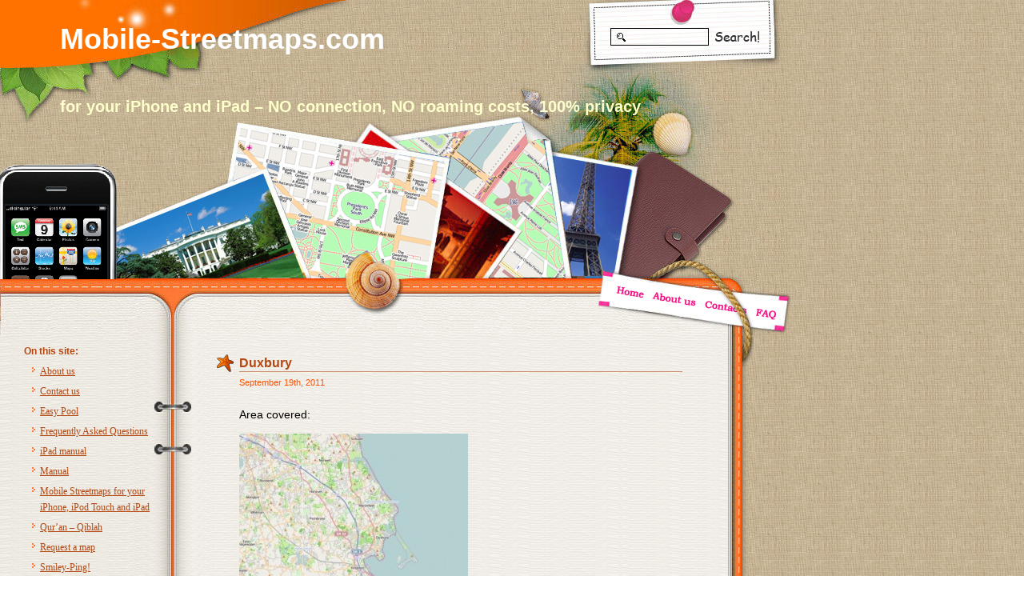

--- FILE ---
content_type: text/html; charset=UTF-8
request_url: https://mobile-streetmaps.com/?p=5507
body_size: 28321
content:
<!DOCTYPE html PUBLIC "-//W3C//DTD XHTML 1.0 Transitional//EN" "http://www.w3.org/TR/xhtml1/DTD/xhtml1-transitional.dtd">
<html xmlns="http://www.w3.org/1999/xhtml">
<head>
<meta http-equiv="Content-Type" content="text/html; charset=UTF-8" />
<title>Mobile-Streetmaps.com &raquo; Duxbury</title>
<meta name="generator" content="WordPress 6.4.3" />
<link rel="stylesheet" href="https://mobile-streetmaps.com/wp-content/themes/travelling-logbook/style.css" type="text/css" media="screen" />

<!--[if lte IE 6]>
<link rel="stylesheet" type="text/css" href="https://mobile-streetmaps.com/wp-content/themes/travelling-logbook/ie6.css" />
<![endif]-->

<!--[if IE 7]>
<link rel="stylesheet" type="text/css" href="https://mobile-streetmaps.com/wp-content/themes/travelling-logbook/ie7.css" />
<![endif]-->

<link rel="alternate" type="application/rss+xml" title="RSS 2.0" href="https://mobile-streetmaps.com/?feed=rss2" />
<link rel="alternate" type="text/xml" title="RSS .92" href="https://mobile-streetmaps.com/?feed=rss" />
<link rel="alternate" type="application/atom+xml" title="Atom 0.3" href="https://mobile-streetmaps.com/?feed=atom" />
<link rel="pingback" href="https://mobile-streetmaps.com/xmlrpc.php" />
	<link rel='archives' title='December 2013' href='https://mobile-streetmaps.com/?m=201312' />
	<link rel='archives' title='October 2012' href='https://mobile-streetmaps.com/?m=201210' />
	<link rel='archives' title='August 2012' href='https://mobile-streetmaps.com/?m=201208' />
	<link rel='archives' title='July 2012' href='https://mobile-streetmaps.com/?m=201207' />
	<link rel='archives' title='April 2012' href='https://mobile-streetmaps.com/?m=201204' />
	<link rel='archives' title='March 2012' href='https://mobile-streetmaps.com/?m=201203' />
	<link rel='archives' title='January 2012' href='https://mobile-streetmaps.com/?m=201201' />
	<link rel='archives' title='November 2011' href='https://mobile-streetmaps.com/?m=201111' />
	<link rel='archives' title='October 2011' href='https://mobile-streetmaps.com/?m=201110' />
	<link rel='archives' title='September 2011' href='https://mobile-streetmaps.com/?m=201109' />
	<link rel='archives' title='August 2011' href='https://mobile-streetmaps.com/?m=201108' />
	<link rel='archives' title='July 2011' href='https://mobile-streetmaps.com/?m=201107' />
	<link rel='archives' title='June 2011' href='https://mobile-streetmaps.com/?m=201106' />
	<link rel='archives' title='May 2011' href='https://mobile-streetmaps.com/?m=201105' />
	<link rel='archives' title='February 2011' href='https://mobile-streetmaps.com/?m=201102' />
	<link rel='archives' title='December 2010' href='https://mobile-streetmaps.com/?m=201012' />
	<link rel='archives' title='November 2010' href='https://mobile-streetmaps.com/?m=201011' />
	<link rel='archives' title='October 2010' href='https://mobile-streetmaps.com/?m=201010' />
	<link rel='archives' title='August 2010' href='https://mobile-streetmaps.com/?m=201008' />
	<link rel='archives' title='July 2010' href='https://mobile-streetmaps.com/?m=201007' />
	<link rel='archives' title='June 2010' href='https://mobile-streetmaps.com/?m=201006' />
	<link rel='archives' title='May 2010' href='https://mobile-streetmaps.com/?m=201005' />
	<link rel='archives' title='April 2010' href='https://mobile-streetmaps.com/?m=201004' />
	<link rel='archives' title='March 2010' href='https://mobile-streetmaps.com/?m=201003' />
	<link rel='archives' title='February 2010' href='https://mobile-streetmaps.com/?m=201002' />
	<link rel='archives' title='January 2010' href='https://mobile-streetmaps.com/?m=201001' />
	<link rel='archives' title='December 2009' href='https://mobile-streetmaps.com/?m=200912' />
	<link rel='archives' title='November 2009' href='https://mobile-streetmaps.com/?m=200911' />
	<link rel='archives' title='October 2009' href='https://mobile-streetmaps.com/?m=200910' />
	<link rel='archives' title='September 2009' href='https://mobile-streetmaps.com/?m=200909' />
	<link rel='archives' title='August 2009' href='https://mobile-streetmaps.com/?m=200908' />
	<link rel='archives' title='July 2009' href='https://mobile-streetmaps.com/?m=200907' />
	<link rel='archives' title='June 2009' href='https://mobile-streetmaps.com/?m=200906' />
	<link rel='archives' title='May 2009' href='https://mobile-streetmaps.com/?m=200905' />
	<link rel='archives' title='April 2009' href='https://mobile-streetmaps.com/?m=200904' />

<meta name='robots' content='max-image-preview:large' />
<script type="text/javascript">
/* <![CDATA[ */
window._wpemojiSettings = {"baseUrl":"https:\/\/s.w.org\/images\/core\/emoji\/14.0.0\/72x72\/","ext":".png","svgUrl":"https:\/\/s.w.org\/images\/core\/emoji\/14.0.0\/svg\/","svgExt":".svg","source":{"concatemoji":"https:\/\/mobile-streetmaps.com\/wp-includes\/js\/wp-emoji-release.min.js?ver=6.4.3"}};
/*! This file is auto-generated */
!function(i,n){var o,s,e;function c(e){try{var t={supportTests:e,timestamp:(new Date).valueOf()};sessionStorage.setItem(o,JSON.stringify(t))}catch(e){}}function p(e,t,n){e.clearRect(0,0,e.canvas.width,e.canvas.height),e.fillText(t,0,0);var t=new Uint32Array(e.getImageData(0,0,e.canvas.width,e.canvas.height).data),r=(e.clearRect(0,0,e.canvas.width,e.canvas.height),e.fillText(n,0,0),new Uint32Array(e.getImageData(0,0,e.canvas.width,e.canvas.height).data));return t.every(function(e,t){return e===r[t]})}function u(e,t,n){switch(t){case"flag":return n(e,"\ud83c\udff3\ufe0f\u200d\u26a7\ufe0f","\ud83c\udff3\ufe0f\u200b\u26a7\ufe0f")?!1:!n(e,"\ud83c\uddfa\ud83c\uddf3","\ud83c\uddfa\u200b\ud83c\uddf3")&&!n(e,"\ud83c\udff4\udb40\udc67\udb40\udc62\udb40\udc65\udb40\udc6e\udb40\udc67\udb40\udc7f","\ud83c\udff4\u200b\udb40\udc67\u200b\udb40\udc62\u200b\udb40\udc65\u200b\udb40\udc6e\u200b\udb40\udc67\u200b\udb40\udc7f");case"emoji":return!n(e,"\ud83e\udef1\ud83c\udffb\u200d\ud83e\udef2\ud83c\udfff","\ud83e\udef1\ud83c\udffb\u200b\ud83e\udef2\ud83c\udfff")}return!1}function f(e,t,n){var r="undefined"!=typeof WorkerGlobalScope&&self instanceof WorkerGlobalScope?new OffscreenCanvas(300,150):i.createElement("canvas"),a=r.getContext("2d",{willReadFrequently:!0}),o=(a.textBaseline="top",a.font="600 32px Arial",{});return e.forEach(function(e){o[e]=t(a,e,n)}),o}function t(e){var t=i.createElement("script");t.src=e,t.defer=!0,i.head.appendChild(t)}"undefined"!=typeof Promise&&(o="wpEmojiSettingsSupports",s=["flag","emoji"],n.supports={everything:!0,everythingExceptFlag:!0},e=new Promise(function(e){i.addEventListener("DOMContentLoaded",e,{once:!0})}),new Promise(function(t){var n=function(){try{var e=JSON.parse(sessionStorage.getItem(o));if("object"==typeof e&&"number"==typeof e.timestamp&&(new Date).valueOf()<e.timestamp+604800&&"object"==typeof e.supportTests)return e.supportTests}catch(e){}return null}();if(!n){if("undefined"!=typeof Worker&&"undefined"!=typeof OffscreenCanvas&&"undefined"!=typeof URL&&URL.createObjectURL&&"undefined"!=typeof Blob)try{var e="postMessage("+f.toString()+"("+[JSON.stringify(s),u.toString(),p.toString()].join(",")+"));",r=new Blob([e],{type:"text/javascript"}),a=new Worker(URL.createObjectURL(r),{name:"wpTestEmojiSupports"});return void(a.onmessage=function(e){c(n=e.data),a.terminate(),t(n)})}catch(e){}c(n=f(s,u,p))}t(n)}).then(function(e){for(var t in e)n.supports[t]=e[t],n.supports.everything=n.supports.everything&&n.supports[t],"flag"!==t&&(n.supports.everythingExceptFlag=n.supports.everythingExceptFlag&&n.supports[t]);n.supports.everythingExceptFlag=n.supports.everythingExceptFlag&&!n.supports.flag,n.DOMReady=!1,n.readyCallback=function(){n.DOMReady=!0}}).then(function(){return e}).then(function(){var e;n.supports.everything||(n.readyCallback(),(e=n.source||{}).concatemoji?t(e.concatemoji):e.wpemoji&&e.twemoji&&(t(e.twemoji),t(e.wpemoji)))}))}((window,document),window._wpemojiSettings);
/* ]]> */
</script>
<style id='wp-emoji-styles-inline-css' type='text/css'>

	img.wp-smiley, img.emoji {
		display: inline !important;
		border: none !important;
		box-shadow: none !important;
		height: 1em !important;
		width: 1em !important;
		margin: 0 0.07em !important;
		vertical-align: -0.1em !important;
		background: none !important;
		padding: 0 !important;
	}
</style>
<link rel='stylesheet' id='wp-block-library-css' href='https://mobile-streetmaps.com/wp-includes/css/dist/block-library/style.min.css?ver=6.4.3' type='text/css' media='all' />
<style id='classic-theme-styles-inline-css' type='text/css'>
/*! This file is auto-generated */
.wp-block-button__link{color:#fff;background-color:#32373c;border-radius:9999px;box-shadow:none;text-decoration:none;padding:calc(.667em + 2px) calc(1.333em + 2px);font-size:1.125em}.wp-block-file__button{background:#32373c;color:#fff;text-decoration:none}
</style>
<style id='global-styles-inline-css' type='text/css'>
body{--wp--preset--color--black: #000000;--wp--preset--color--cyan-bluish-gray: #abb8c3;--wp--preset--color--white: #ffffff;--wp--preset--color--pale-pink: #f78da7;--wp--preset--color--vivid-red: #cf2e2e;--wp--preset--color--luminous-vivid-orange: #ff6900;--wp--preset--color--luminous-vivid-amber: #fcb900;--wp--preset--color--light-green-cyan: #7bdcb5;--wp--preset--color--vivid-green-cyan: #00d084;--wp--preset--color--pale-cyan-blue: #8ed1fc;--wp--preset--color--vivid-cyan-blue: #0693e3;--wp--preset--color--vivid-purple: #9b51e0;--wp--preset--gradient--vivid-cyan-blue-to-vivid-purple: linear-gradient(135deg,rgba(6,147,227,1) 0%,rgb(155,81,224) 100%);--wp--preset--gradient--light-green-cyan-to-vivid-green-cyan: linear-gradient(135deg,rgb(122,220,180) 0%,rgb(0,208,130) 100%);--wp--preset--gradient--luminous-vivid-amber-to-luminous-vivid-orange: linear-gradient(135deg,rgba(252,185,0,1) 0%,rgba(255,105,0,1) 100%);--wp--preset--gradient--luminous-vivid-orange-to-vivid-red: linear-gradient(135deg,rgba(255,105,0,1) 0%,rgb(207,46,46) 100%);--wp--preset--gradient--very-light-gray-to-cyan-bluish-gray: linear-gradient(135deg,rgb(238,238,238) 0%,rgb(169,184,195) 100%);--wp--preset--gradient--cool-to-warm-spectrum: linear-gradient(135deg,rgb(74,234,220) 0%,rgb(151,120,209) 20%,rgb(207,42,186) 40%,rgb(238,44,130) 60%,rgb(251,105,98) 80%,rgb(254,248,76) 100%);--wp--preset--gradient--blush-light-purple: linear-gradient(135deg,rgb(255,206,236) 0%,rgb(152,150,240) 100%);--wp--preset--gradient--blush-bordeaux: linear-gradient(135deg,rgb(254,205,165) 0%,rgb(254,45,45) 50%,rgb(107,0,62) 100%);--wp--preset--gradient--luminous-dusk: linear-gradient(135deg,rgb(255,203,112) 0%,rgb(199,81,192) 50%,rgb(65,88,208) 100%);--wp--preset--gradient--pale-ocean: linear-gradient(135deg,rgb(255,245,203) 0%,rgb(182,227,212) 50%,rgb(51,167,181) 100%);--wp--preset--gradient--electric-grass: linear-gradient(135deg,rgb(202,248,128) 0%,rgb(113,206,126) 100%);--wp--preset--gradient--midnight: linear-gradient(135deg,rgb(2,3,129) 0%,rgb(40,116,252) 100%);--wp--preset--font-size--small: 13px;--wp--preset--font-size--medium: 20px;--wp--preset--font-size--large: 36px;--wp--preset--font-size--x-large: 42px;--wp--preset--spacing--20: 0.44rem;--wp--preset--spacing--30: 0.67rem;--wp--preset--spacing--40: 1rem;--wp--preset--spacing--50: 1.5rem;--wp--preset--spacing--60: 2.25rem;--wp--preset--spacing--70: 3.38rem;--wp--preset--spacing--80: 5.06rem;--wp--preset--shadow--natural: 6px 6px 9px rgba(0, 0, 0, 0.2);--wp--preset--shadow--deep: 12px 12px 50px rgba(0, 0, 0, 0.4);--wp--preset--shadow--sharp: 6px 6px 0px rgba(0, 0, 0, 0.2);--wp--preset--shadow--outlined: 6px 6px 0px -3px rgba(255, 255, 255, 1), 6px 6px rgba(0, 0, 0, 1);--wp--preset--shadow--crisp: 6px 6px 0px rgba(0, 0, 0, 1);}:where(.is-layout-flex){gap: 0.5em;}:where(.is-layout-grid){gap: 0.5em;}body .is-layout-flow > .alignleft{float: left;margin-inline-start: 0;margin-inline-end: 2em;}body .is-layout-flow > .alignright{float: right;margin-inline-start: 2em;margin-inline-end: 0;}body .is-layout-flow > .aligncenter{margin-left: auto !important;margin-right: auto !important;}body .is-layout-constrained > .alignleft{float: left;margin-inline-start: 0;margin-inline-end: 2em;}body .is-layout-constrained > .alignright{float: right;margin-inline-start: 2em;margin-inline-end: 0;}body .is-layout-constrained > .aligncenter{margin-left: auto !important;margin-right: auto !important;}body .is-layout-constrained > :where(:not(.alignleft):not(.alignright):not(.alignfull)){max-width: var(--wp--style--global--content-size);margin-left: auto !important;margin-right: auto !important;}body .is-layout-constrained > .alignwide{max-width: var(--wp--style--global--wide-size);}body .is-layout-flex{display: flex;}body .is-layout-flex{flex-wrap: wrap;align-items: center;}body .is-layout-flex > *{margin: 0;}body .is-layout-grid{display: grid;}body .is-layout-grid > *{margin: 0;}:where(.wp-block-columns.is-layout-flex){gap: 2em;}:where(.wp-block-columns.is-layout-grid){gap: 2em;}:where(.wp-block-post-template.is-layout-flex){gap: 1.25em;}:where(.wp-block-post-template.is-layout-grid){gap: 1.25em;}.has-black-color{color: var(--wp--preset--color--black) !important;}.has-cyan-bluish-gray-color{color: var(--wp--preset--color--cyan-bluish-gray) !important;}.has-white-color{color: var(--wp--preset--color--white) !important;}.has-pale-pink-color{color: var(--wp--preset--color--pale-pink) !important;}.has-vivid-red-color{color: var(--wp--preset--color--vivid-red) !important;}.has-luminous-vivid-orange-color{color: var(--wp--preset--color--luminous-vivid-orange) !important;}.has-luminous-vivid-amber-color{color: var(--wp--preset--color--luminous-vivid-amber) !important;}.has-light-green-cyan-color{color: var(--wp--preset--color--light-green-cyan) !important;}.has-vivid-green-cyan-color{color: var(--wp--preset--color--vivid-green-cyan) !important;}.has-pale-cyan-blue-color{color: var(--wp--preset--color--pale-cyan-blue) !important;}.has-vivid-cyan-blue-color{color: var(--wp--preset--color--vivid-cyan-blue) !important;}.has-vivid-purple-color{color: var(--wp--preset--color--vivid-purple) !important;}.has-black-background-color{background-color: var(--wp--preset--color--black) !important;}.has-cyan-bluish-gray-background-color{background-color: var(--wp--preset--color--cyan-bluish-gray) !important;}.has-white-background-color{background-color: var(--wp--preset--color--white) !important;}.has-pale-pink-background-color{background-color: var(--wp--preset--color--pale-pink) !important;}.has-vivid-red-background-color{background-color: var(--wp--preset--color--vivid-red) !important;}.has-luminous-vivid-orange-background-color{background-color: var(--wp--preset--color--luminous-vivid-orange) !important;}.has-luminous-vivid-amber-background-color{background-color: var(--wp--preset--color--luminous-vivid-amber) !important;}.has-light-green-cyan-background-color{background-color: var(--wp--preset--color--light-green-cyan) !important;}.has-vivid-green-cyan-background-color{background-color: var(--wp--preset--color--vivid-green-cyan) !important;}.has-pale-cyan-blue-background-color{background-color: var(--wp--preset--color--pale-cyan-blue) !important;}.has-vivid-cyan-blue-background-color{background-color: var(--wp--preset--color--vivid-cyan-blue) !important;}.has-vivid-purple-background-color{background-color: var(--wp--preset--color--vivid-purple) !important;}.has-black-border-color{border-color: var(--wp--preset--color--black) !important;}.has-cyan-bluish-gray-border-color{border-color: var(--wp--preset--color--cyan-bluish-gray) !important;}.has-white-border-color{border-color: var(--wp--preset--color--white) !important;}.has-pale-pink-border-color{border-color: var(--wp--preset--color--pale-pink) !important;}.has-vivid-red-border-color{border-color: var(--wp--preset--color--vivid-red) !important;}.has-luminous-vivid-orange-border-color{border-color: var(--wp--preset--color--luminous-vivid-orange) !important;}.has-luminous-vivid-amber-border-color{border-color: var(--wp--preset--color--luminous-vivid-amber) !important;}.has-light-green-cyan-border-color{border-color: var(--wp--preset--color--light-green-cyan) !important;}.has-vivid-green-cyan-border-color{border-color: var(--wp--preset--color--vivid-green-cyan) !important;}.has-pale-cyan-blue-border-color{border-color: var(--wp--preset--color--pale-cyan-blue) !important;}.has-vivid-cyan-blue-border-color{border-color: var(--wp--preset--color--vivid-cyan-blue) !important;}.has-vivid-purple-border-color{border-color: var(--wp--preset--color--vivid-purple) !important;}.has-vivid-cyan-blue-to-vivid-purple-gradient-background{background: var(--wp--preset--gradient--vivid-cyan-blue-to-vivid-purple) !important;}.has-light-green-cyan-to-vivid-green-cyan-gradient-background{background: var(--wp--preset--gradient--light-green-cyan-to-vivid-green-cyan) !important;}.has-luminous-vivid-amber-to-luminous-vivid-orange-gradient-background{background: var(--wp--preset--gradient--luminous-vivid-amber-to-luminous-vivid-orange) !important;}.has-luminous-vivid-orange-to-vivid-red-gradient-background{background: var(--wp--preset--gradient--luminous-vivid-orange-to-vivid-red) !important;}.has-very-light-gray-to-cyan-bluish-gray-gradient-background{background: var(--wp--preset--gradient--very-light-gray-to-cyan-bluish-gray) !important;}.has-cool-to-warm-spectrum-gradient-background{background: var(--wp--preset--gradient--cool-to-warm-spectrum) !important;}.has-blush-light-purple-gradient-background{background: var(--wp--preset--gradient--blush-light-purple) !important;}.has-blush-bordeaux-gradient-background{background: var(--wp--preset--gradient--blush-bordeaux) !important;}.has-luminous-dusk-gradient-background{background: var(--wp--preset--gradient--luminous-dusk) !important;}.has-pale-ocean-gradient-background{background: var(--wp--preset--gradient--pale-ocean) !important;}.has-electric-grass-gradient-background{background: var(--wp--preset--gradient--electric-grass) !important;}.has-midnight-gradient-background{background: var(--wp--preset--gradient--midnight) !important;}.has-small-font-size{font-size: var(--wp--preset--font-size--small) !important;}.has-medium-font-size{font-size: var(--wp--preset--font-size--medium) !important;}.has-large-font-size{font-size: var(--wp--preset--font-size--large) !important;}.has-x-large-font-size{font-size: var(--wp--preset--font-size--x-large) !important;}
.wp-block-navigation a:where(:not(.wp-element-button)){color: inherit;}
:where(.wp-block-post-template.is-layout-flex){gap: 1.25em;}:where(.wp-block-post-template.is-layout-grid){gap: 1.25em;}
:where(.wp-block-columns.is-layout-flex){gap: 2em;}:where(.wp-block-columns.is-layout-grid){gap: 2em;}
.wp-block-pullquote{font-size: 1.5em;line-height: 1.6;}
</style>
<link rel="https://api.w.org/" href="https://mobile-streetmaps.com/index.php?rest_route=/" /><link rel="alternate" type="application/json" href="https://mobile-streetmaps.com/index.php?rest_route=/wp/v2/posts/5507" /><link rel="EditURI" type="application/rsd+xml" title="RSD" href="https://mobile-streetmaps.com/xmlrpc.php?rsd" />
<meta name="generator" content="WordPress 6.4.3" />
<link rel="canonical" href="https://mobile-streetmaps.com/?p=5507" />
<link rel='shortlink' href='https://mobile-streetmaps.com/?p=5507' />
<link rel="alternate" type="application/json+oembed" href="https://mobile-streetmaps.com/index.php?rest_route=%2Foembed%2F1.0%2Fembed&#038;url=https%3A%2F%2Fmobile-streetmaps.com%2F%3Fp%3D5507" />
<link rel="alternate" type="text/xml+oembed" href="https://mobile-streetmaps.com/index.php?rest_route=%2Foembed%2F1.0%2Fembed&#038;url=https%3A%2F%2Fmobile-streetmaps.com%2F%3Fp%3D5507&#038;format=xml" />

</head>

<body>
<!-- body start -->
<div id="wrapper">

<!-- header start -->
	<div id="header">

<!-- searchtool start -->
    	<div id="searchbox">
        <form method="get" id="searchform" action="https://mobile-streetmaps.com/">
  <p>
    <input class="searchtext" type="text" value="" name="s" id="s" />
    <input class="searchbutton" type="image" name="searchsubmit" title="Search" src="https://mobile-streetmaps.com/wp-content/themes/travelling-logbook/images/searchbutton.jpg" />
  </p>
</form>    	</div>
<!-- searchtool end -->

		<div id="titles">
        	<h1><a href="https://mobile-streetmaps.com">Mobile-Streetmaps.com</a></h1>
            <BR><BR><h2>for your iPhone  and iPad &#8211; NO connection, NO roaming costs, 100% privacy</h2>
    </div>

		

		<ul id="navigation">
			<li id="nav1"><a href="https://mobile-streetmaps.com"><img src="https://mobile-streetmaps.com/wp-content/themes/travelling-logbook/images/nav1.jpg" alt="home" /></a></li>
			<li id="nav2"><a href="/?page_id=2"><img src="https://mobile-streetmaps.com/wp-content/themes/travelling-logbook/images/nav2.jpg" alt="about" /></a></li>
			<li id="nav3"><a href="/?page_id=3"><img src="https://mobile-streetmaps.com/wp-content/themes/travelling-logbook/images/nav3.jpg" alt="contact" /></a></li>
			<li id="nav4"><a href="/?page_id=16"><img src="https://mobile-streetmaps.com/wp-content/themes/travelling-logbook/images/nav4.jpg" alt="faq" /></a></li>
		</ul>

    </div>
<!-- header end -->


<!-- container start -->
	<div id="container">

<!-- sidebar start -->
  <div id="sidebar">
    <ul>
      <li id="pages-2" class="widget widget_pages"><h2 class="widgettitle">On this site:</h2>

			<ul>
				<li class="page_item page-item-2"><a href="https://mobile-streetmaps.com/?page_id=2">About us</a></li>
<li class="page_item page-item-3"><a href="https://mobile-streetmaps.com/?page_id=3">Contact us</a></li>
<li class="page_item page-item-5821"><a href="https://mobile-streetmaps.com/?page_id=5821">Easy Pool</a></li>
<li class="page_item page-item-16"><a href="https://mobile-streetmaps.com/?page_id=16">Frequently Asked Questions</a></li>
<li class="page_item page-item-3653"><a href="https://mobile-streetmaps.com/?page_id=3653">iPad manual</a></li>
<li class="page_item page-item-18"><a href="https://mobile-streetmaps.com/?page_id=18">Manual</a></li>
<li class="page_item page-item-929"><a href="https://mobile-streetmaps.com/">Mobile Streetmaps for your iPhone, iPod Touch and iPad</a></li>
<li class="page_item page-item-2836"><a href="https://mobile-streetmaps.com/?page_id=2836">Qur&#8217;an &#8211; Qiblah</a></li>
<li class="page_item page-item-122"><a href="https://mobile-streetmaps.com/?page_id=122">Request a map</a></li>
<li class="page_item page-item-3046"><a href="https://mobile-streetmaps.com/?page_id=3046">Smiley-Ping!</a></li>
			</ul>

			</li>
<li id="text-447248542" class="widget widget_text"><h2 class="widgettitle">Smiley-Ping!</h2>
			<div class="textwidget"><a href="http://smiley-ping.com/" border=0><img border=0 src="http://mobile-streetmaps.com/wp-content/uploads/2010/01/itunesArtwork-sm.gif" alt="" title="itunesArtwork-sm" width="128" height="128" class="alignnone size-full wp-image-3051" /></a>
</div>
		</li>
<li id="categories-407389201" class="widget widget_categories"><h2 class="widgettitle">Maps</h2>

			<ul>
					<li class="cat-item cat-item-8"><a href="https://mobile-streetmaps.com/?cat=8">Free Maps</a> (3)
</li>
	<li class="cat-item cat-item-5"><a href="https://mobile-streetmaps.com/?cat=5">News</a> (1)
</li>
	<li class="cat-item cat-item-10"><a href="https://mobile-streetmaps.com/?cat=10">Released iPad Maps</a> (599)
</li>
	<li class="cat-item cat-item-3"><a href="https://mobile-streetmaps.com/?cat=3">Released iPhone/iPod Maps</a> (832)
</li>
			</ul>

			</li>
<li id="text-413614261" class="widget widget_text"><h2 class="widgettitle">Street maps for the iPhone</h2>
			<div class="textwidget"><ul><li class="page_item page-item-3">Each map is a complete street level map for your iPhone. The entire map is stored on your iPhone, so it works where you have no access to the Internet - it works where Google Maps is inaccessible. 

This prevents <a href="http://arstechnica.com/telecom/news/2009/04/users-62000-data-bill-a-result-of-poor-travel-planning.ars" target="_blank" rel="noopener">expensive data roaming charges</a> by loading all the map data to your iPhone before you leave home. You can even switch your iPhone to 'Flight mode' and still be able to find your way around.

Lets you find all streets, and many useful locations such as ATM's, parkings, museums, and many others. 

Remembers where you've been so you can find that parking spot where you left your rental car.

To make sure your phone doesn't use any expensive data on your trip, go to Settings, then General, tap on Network, and slide the Data Roaming to "off".

Note: GPS functions work on the iPhone only</li></ul></div>
		</li>
<li id="linkcat-2" class="widget widget_links"><h2 class="widgettitle">External links</h2>

	<ul class='xoxo blogroll'>
<li><a href="http://www.openstreetmap.org/" rel="noopener" title="The source of map information used in iPhone Street Maps" target="_blank">Map data</a></li>
<li><a href="https://github.com/route-me/route-me" rel="noopener" title="the map display software used in iPhone Street Maps" target="_blank">route-me</a></li>

	</ul>
</li>

<li id="categoryposts-2" class="widget widget_categoryposts"><h2 class="widgettitle">Released iPhone/iPod Maps</h2>
<ul>
		<li class='cat-post-item'>

		
			<a class="post-title" href="https://mobile-streetmaps.com/?p=4472" title="&#8216;s-Hertogenbosch">&#8216;s-Hertogenbosch</a>

					</li>
		<li class='cat-post-item'>

		
			<a class="post-title" href="https://mobile-streetmaps.com/?p=2407" title="Aachen">Aachen</a>

					</li>
		<li class='cat-post-item'>

		
			<a class="post-title" href="https://mobile-streetmaps.com/?p=2466" title="Aalborg">Aalborg</a>

					</li>
		<li class='cat-post-item'>

		
			<a class="post-title" href="https://mobile-streetmaps.com/?p=1822" title="Aberdeen">Aberdeen</a>

					</li>
		<li class='cat-post-item'>

		
			<a class="post-title" href="https://mobile-streetmaps.com/?p=5533" title="Abidjan">Abidjan</a>

					</li>
		<li class='cat-post-item'>

		
			<a class="post-title" href="https://mobile-streetmaps.com/?p=5757" title="Abington">Abington</a>

					</li>
		<li class='cat-post-item'>

		
			<a class="post-title" href="https://mobile-streetmaps.com/?p=522" title="Abu Dhabi">Abu Dhabi</a>

					</li>
		<li class='cat-post-item'>

		
			<a class="post-title" href="https://mobile-streetmaps.com/?p=4648" title="Acapulco">Acapulco</a>

					</li>
		<li class='cat-post-item'>

		
			<a class="post-title" href="https://mobile-streetmaps.com/?p=5536" title="Accra">Accra</a>

					</li>
		<li class='cat-post-item'>

		
			<a class="post-title" href="https://mobile-streetmaps.com/?p=1381" title="Addis Ababa">Addis Ababa</a>

					</li>
		<li class='cat-post-item'>

		
			<a class="post-title" href="https://mobile-streetmaps.com/?p=524" title="Adelaide">Adelaide</a>

					</li>
		<li class='cat-post-item'>

		
			<a class="post-title" href="https://mobile-streetmaps.com/?p=4679" title="Adirondack Mountains, Lake Placid">Adirondack Mountains, Lake Placid</a>

					</li>
		<li class='cat-post-item'>

		
			<a class="post-title" href="https://mobile-streetmaps.com/?p=2541" title="Aix-en-Provence">Aix-en-Provence</a>

					</li>
		<li class='cat-post-item'>

		
			<a class="post-title" href="https://mobile-streetmaps.com/?p=1382" title="Albuquerque">Albuquerque</a>

					</li>
		<li class='cat-post-item'>

		
			<a class="post-title" href="https://mobile-streetmaps.com/?p=3063" title="Albury">Albury</a>

					</li>
		<li class='cat-post-item'>

		
			<a class="post-title" href="https://mobile-streetmaps.com/?p=1383" title="Alexandria">Alexandria</a>

					</li>
		<li class='cat-post-item'>

		
			<a class="post-title" href="https://mobile-streetmaps.com/?p=4047" title="Algers">Algers</a>

					</li>
		<li class='cat-post-item'>

		
			<a class="post-title" href="https://mobile-streetmaps.com/?p=1088" title="Alicante">Alicante</a>

					</li>
		<li class='cat-post-item'>

		
			<a class="post-title" href="https://mobile-streetmaps.com/?p=1665" title="Alkmaar">Alkmaar</a>

					</li>
		<li class='cat-post-item'>

		
			<a class="post-title" href="https://mobile-streetmaps.com/?p=4504" title="Allentown, Pennsylvania">Allentown, Pennsylvania</a>

					</li>
		<li class='cat-post-item'>

		
			<a class="post-title" href="https://mobile-streetmaps.com/?p=1666" title="Almere Bussum Huizen">Almere Bussum Huizen</a>

					</li>
		<li class='cat-post-item'>

		
			<a class="post-title" href="https://mobile-streetmaps.com/?p=3924" title="Almeria">Almeria</a>

					</li>
		<li class='cat-post-item'>

		
			<a class="post-title" href="https://mobile-streetmaps.com/?p=1982" title="Amarillo">Amarillo</a>

					</li>
		<li class='cat-post-item'>

		
			<a class="post-title" href="https://mobile-streetmaps.com/?p=1667" title="Ameland">Ameland</a>

					</li>
		<li class='cat-post-item'>

		
			<a class="post-title" href="https://mobile-streetmaps.com/?p=1668" title="Amersfoort">Amersfoort</a>

					</li>
		<li class='cat-post-item'>

		
			<a class="post-title" href="https://mobile-streetmaps.com/?p=2474" title="Amiens">Amiens</a>

					</li>
		<li class='cat-post-item'>

		
			<a class="post-title" href="https://mobile-streetmaps.com/?p=29" title="Amsterdam">Amsterdam</a>

					</li>
		<li class='cat-post-item'>

		
			<a class="post-title" href="https://mobile-streetmaps.com/?p=3133" title="Anaheim &#038; Disneyland">Anaheim &#038; Disneyland</a>

					</li>
		<li class='cat-post-item'>

		
			<a class="post-title" href="https://mobile-streetmaps.com/?p=5539" title="Ananindeua">Ananindeua</a>

					</li>
		<li class='cat-post-item'>

		
			<a class="post-title" href="https://mobile-streetmaps.com/?p=1384" title="Anchorage">Anchorage</a>

					</li>
		<li class='cat-post-item'>

		
			<a class="post-title" href="https://mobile-streetmaps.com/?p=1385" title="Andorra">Andorra</a>

					</li>
		<li class='cat-post-item'>

		
			<a class="post-title" href="https://mobile-streetmaps.com/?p=2488" title="Angers">Angers</a>

					</li>
		<li class='cat-post-item'>

		
			<a class="post-title" href="https://mobile-streetmaps.com/?p=3904" title="Angouleme">Angouleme</a>

					</li>
		<li class='cat-post-item'>

		
			<a class="post-title" href="https://mobile-streetmaps.com/?p=523" title="Ankara">Ankara</a>

					</li>
		<li class='cat-post-item'>

		
			<a class="post-title" href="https://mobile-streetmaps.com/?p=3308" title="Annecy">Annecy</a>

					</li>
		<li class='cat-post-item'>

		
			<a class="post-title" href="https://mobile-streetmaps.com/?p=1386" title="Antigua and Barbuda">Antigua and Barbuda</a>

					</li>
		<li class='cat-post-item'>

		
			<a class="post-title" href="https://mobile-streetmaps.com/?p=1387" title="Antwerpen">Antwerpen</a>

					</li>
		<li class='cat-post-item'>

		
			<a class="post-title" href="https://mobile-streetmaps.com/?p=1669" title="Apeldoorn">Apeldoorn</a>

					</li>
		<li class='cat-post-item'>

		
			<a class="post-title" href="https://mobile-streetmaps.com/?p=5542" title="Aracaju">Aracaju</a>

					</li>
		<li class='cat-post-item'>

		
			<a class="post-title" href="https://mobile-streetmaps.com/?p=2436" title="Arches National Park">Arches National Park</a>

					</li>
		<li class='cat-post-item'>

		
			<a class="post-title" href="https://mobile-streetmaps.com/?p=5546" title="Arequipa">Arequipa</a>

					</li>
		<li class='cat-post-item'>

		
			<a class="post-title" href="https://mobile-streetmaps.com/?p=2486" title="Arhus">Arhus</a>

					</li>
		<li class='cat-post-item'>

		
			<a class="post-title" href="https://mobile-streetmaps.com/?p=1670" title="Arnhem">Arnhem</a>

					</li>
		<li class='cat-post-item'>

		
			<a class="post-title" href="https://mobile-streetmaps.com/?p=2219" title="Artesia, NM">Artesia, NM</a>

					</li>
		<li class='cat-post-item'>

		
			<a class="post-title" href="https://mobile-streetmaps.com/?p=60" title="Aruba">Aruba</a>

					</li>
		<li class='cat-post-item'>

		
			<a class="post-title" href="https://mobile-streetmaps.com/?p=3786" title="Asunción">Asunción</a>

					</li>
		<li class='cat-post-item'>

		
			<a class="post-title" href="https://mobile-streetmaps.com/?p=296" title="Athens, Greece">Athens, Greece</a>

					</li>
		<li class='cat-post-item'>

		
			<a class="post-title" href="https://mobile-streetmaps.com/?p=525" title="Atlanta">Atlanta</a>

					</li>
		<li class='cat-post-item'>

		
			<a class="post-title" href="https://mobile-streetmaps.com/?p=941" title="Atlantic City">Atlantic City</a>

					</li>
		<li class='cat-post-item'>

		
			<a class="post-title" href="https://mobile-streetmaps.com/?p=1388" title="Auckland">Auckland</a>

					</li>
		<li class='cat-post-item'>

		
			<a class="post-title" href="https://mobile-streetmaps.com/?p=3152" title="Augsburg">Augsburg</a>

					</li>
		<li class='cat-post-item'>

		
			<a class="post-title" href="https://mobile-streetmaps.com/?p=1983" title="Augusta GA">Augusta GA</a>

					</li>
		<li class='cat-post-item'>

		
			<a class="post-title" href="https://mobile-streetmaps.com/?p=1389" title="Austin">Austin</a>

					</li>
		<li class='cat-post-item'>

		
			<a class="post-title" href="https://mobile-streetmaps.com/?p=2376" title="Avignon">Avignon</a>

					</li>
		<li class='cat-post-item'>

		
			<a class="post-title" href="https://mobile-streetmaps.com/?p=3404" title="Baden-Baden">Baden-Baden</a>

					</li>
		<li class='cat-post-item'>

		
			<a class="post-title" href="https://mobile-streetmaps.com/?p=526" title="Baghdad">Baghdad</a>

					</li>
		<li class='cat-post-item'>

		
			<a class="post-title" href="https://mobile-streetmaps.com/?p=5518" title="Bahrain">Bahrain</a>

					</li>
		<li class='cat-post-item'>

		
			<a class="post-title" href="https://mobile-streetmaps.com/?p=1984" title="Bakersfield">Bakersfield</a>

					</li>
		<li class='cat-post-item'>

		
			<a class="post-title" href="https://mobile-streetmaps.com/?p=3188" title="Bali">Bali</a>

					</li>
		<li class='cat-post-item'>

		
			<a class="post-title" href="https://mobile-streetmaps.com/?p=5503" title="Ballarat">Ballarat</a>

					</li>
		<li class='cat-post-item'>

		
			<a class="post-title" href="https://mobile-streetmaps.com/?p=527" title="Baltimore">Baltimore</a>

					</li>
		<li class='cat-post-item'>

		
			<a class="post-title" href="https://mobile-streetmaps.com/?p=3172" title="Bandung">Bandung</a>

					</li>
		<li class='cat-post-item'>

		
			<a class="post-title" href="https://mobile-streetmaps.com/?p=4612" title="Bangalore">Bangalore</a>

					</li>
		<li class='cat-post-item'>

		
			<a class="post-title" href="https://mobile-streetmaps.com/?p=528" title="Bangkok">Bangkok</a>

					</li>
		<li class='cat-post-item'>

		
			<a class="post-title" href="https://mobile-streetmaps.com/?p=2182" title="Bangor Llangefni UK">Bangor Llangefni UK</a>

					</li>
		<li class='cat-post-item'>

		
			<a class="post-title" href="https://mobile-streetmaps.com/?p=1390" title="Barbados">Barbados</a>

					</li>
		<li class='cat-post-item'>

		
			<a class="post-title" href="https://mobile-streetmaps.com/?p=87" title="Barcelona">Barcelona</a>

					</li>
		<li class='cat-post-item'>

		
			<a class="post-title" href="https://mobile-streetmaps.com/?p=3412" title="Bari">Bari</a>

					</li>
		<li class='cat-post-item'>

		
			<a class="post-title" href="https://mobile-streetmaps.com/?p=4177" title="Barletta Andria Trani Corato">Barletta Andria Trani Corato</a>

					</li>
		<li class='cat-post-item'>

		
			<a class="post-title" href="https://mobile-streetmaps.com/?p=5549" title="Barranquilla">Barranquilla</a>

					</li>
		<li class='cat-post-item'>

		
			<a class="post-title" href="https://mobile-streetmaps.com/?p=879" title="Basel">Basel</a>

					</li>
		<li class='cat-post-item'>

		
			<a class="post-title" href="https://mobile-streetmaps.com/?p=1391" title="Bath">Bath</a>

					</li>
		<li class='cat-post-item'>

		
			<a class="post-title" href="https://mobile-streetmaps.com/?p=3456" title="Baton-Rouge">Baton-Rouge</a>

					</li>
		<li class='cat-post-item'>

		
			<a class="post-title" href="https://mobile-streetmaps.com/?p=1392" title="Beijing">Beijing</a>

					</li>
		<li class='cat-post-item'>

		
			<a class="post-title" href="https://mobile-streetmaps.com/?p=1393" title="Beirut">Beirut</a>

					</li>
		<li class='cat-post-item'>

		
			<a class="post-title" href="https://mobile-streetmaps.com/?p=298" title="Belfast">Belfast</a>

					</li>
		<li class='cat-post-item'>

		
			<a class="post-title" href="https://mobile-streetmaps.com/?p=2218" title="Belgrade">Belgrade</a>

					</li>
		<li class='cat-post-item'>

		
			<a class="post-title" href="https://mobile-streetmaps.com/?p=5552" title="Belo Horizonte">Belo Horizonte</a>

					</li>
		<li class='cat-post-item'>

		
			<a class="post-title" href="https://mobile-streetmaps.com/?p=2875" title="Bend, Redmond, Deschutes National Forest">Bend, Redmond, Deschutes National Forest</a>

					</li>
		<li class='cat-post-item'>

		
			<a class="post-title" href="https://mobile-streetmaps.com/?p=1823" title="Benidorm Calpe">Benidorm Calpe</a>

					</li>
		<li class='cat-post-item'>

		
			<a class="post-title" href="https://mobile-streetmaps.com/?p=1394" title="Bergen">Bergen</a>

					</li>
		<li class='cat-post-item'>

		
			<a class="post-title" href="https://mobile-streetmaps.com/?p=65" title="Berlin">Berlin</a>

					</li>
		<li class='cat-post-item'>

		
			<a class="post-title" href="https://mobile-streetmaps.com/?p=880" title="Bern">Bern</a>

					</li>
		<li class='cat-post-item'>

		
			<a class="post-title" href="https://mobile-streetmaps.com/?p=3284" title="Besancon">Besancon</a>

					</li>
		<li class='cat-post-item'>

		
			<a class="post-title" href="https://mobile-streetmaps.com/?p=3547" title="Biarritz">Biarritz</a>

					</li>
		<li class='cat-post-item'>

		
			<a class="post-title" href="https://mobile-streetmaps.com/?p=3196" title="Bielefeld">Bielefeld</a>

					</li>
		<li class='cat-post-item'>

		
			<a class="post-title" href="https://mobile-streetmaps.com/?p=1824" title="Bilbao">Bilbao</a>

					</li>
		<li class='cat-post-item'>

		
			<a class="post-title" href="https://mobile-streetmaps.com/?p=4526" title="Billings, Montana">Billings, Montana</a>

					</li>
		<li class='cat-post-item'>

		
			<a class="post-title" href="https://mobile-streetmaps.com/?p=881" title="Birmingham">Birmingham</a>

					</li>
		<li class='cat-post-item'>

		
			<a class="post-title" href="https://mobile-streetmaps.com/?p=4493" title="Birmingham-Hoover, Alabama">Birmingham-Hoover, Alabama</a>

					</li>
		<li class='cat-post-item'>

		
			<a class="post-title" href="https://mobile-streetmaps.com/?p=4406" title="Bismarck">Bismarck</a>

					</li>
		<li class='cat-post-item'>

		
			<a class="post-title" href="https://mobile-streetmaps.com/?p=2707" title="Blackpool">Blackpool</a>

					</li>
		<li class='cat-post-item'>

		
			<a class="post-title" href="https://mobile-streetmaps.com/?p=3856" title="Blanes, LLoret de Mar">Blanes, LLoret de Mar</a>

					</li>
		<li class='cat-post-item'>

		
			<a class="post-title" href="https://mobile-streetmaps.com/?p=3206" title="Bochum">Bochum</a>

					</li>
		<li class='cat-post-item'>

		
			<a class="post-title" href="https://mobile-streetmaps.com/?p=529" title="Bogota">Bogota</a>

					</li>
		<li class='cat-post-item'>

		
			<a class="post-title" href="https://mobile-streetmaps.com/?p=4118" title="Boise">Boise</a>

					</li>
		<li class='cat-post-item'>

		
			<a class="post-title" href="https://mobile-streetmaps.com/?p=1825" title="Bologna">Bologna</a>

					</li>
		<li class='cat-post-item'>

		
			<a class="post-title" href="https://mobile-streetmaps.com/?p=2178" title="Bonaire">Bonaire</a>

					</li>
		<li class='cat-post-item'>

		
			<a class="post-title" href="https://mobile-streetmaps.com/?p=3144" title="Bonn">Bonn</a>

					</li>
		<li class='cat-post-item'>

		
			<a class="post-title" href="https://mobile-streetmaps.com/?p=882" title="Bordeaux">Bordeaux</a>

					</li>
		<li class='cat-post-item'>

		
			<a class="post-title" href="https://mobile-streetmaps.com/?p=530" title="Boston">Boston</a>

					</li>
		<li class='cat-post-item'>

		
			<a class="post-title" href="https://mobile-streetmaps.com/?p=4011" title="Bournda National Park">Bournda National Park</a>

					</li>
		<li class='cat-post-item'>

		
			<a class="post-title" href="https://mobile-streetmaps.com/?p=2146" title="Bournemouth">Bournemouth</a>

					</li>
		<li class='cat-post-item'>

		
			<a class="post-title" href="https://mobile-streetmaps.com/?p=2403" title="Branson, MO">Branson, MO</a>

					</li>
		<li class='cat-post-item'>

		
			<a class="post-title" href="https://mobile-streetmaps.com/?p=5555" title="Brasilia">Brasilia</a>

					</li>
		<li class='cat-post-item'>

		
			<a class="post-title" href="https://mobile-streetmaps.com/?p=1826" title="Bratislava">Bratislava</a>

					</li>
		<li class='cat-post-item'>

		
			<a class="post-title" href="https://mobile-streetmaps.com/?p=2478" title="Braunschweig">Braunschweig</a>

					</li>
		<li class='cat-post-item'>

		
			<a class="post-title" href="https://mobile-streetmaps.com/?p=1671" title="Breda">Breda</a>

					</li>
		<li class='cat-post-item'>

		
			<a class="post-title" href="https://mobile-streetmaps.com/?p=1827" title="Bregenz">Bregenz</a>

					</li>
		<li class='cat-post-item'>

		
			<a class="post-title" href="https://mobile-streetmaps.com/?p=1395" title="Bremen">Bremen</a>

					</li>
		<li class='cat-post-item'>

		
			<a class="post-title" href="https://mobile-streetmaps.com/?p=3352" title="Bremerhaven">Bremerhaven</a>

					</li>
		<li class='cat-post-item'>

		
			<a class="post-title" href="https://mobile-streetmaps.com/?p=1828" title="Brescia">Brescia</a>

					</li>
		<li class='cat-post-item'>

		
			<a class="post-title" href="https://mobile-streetmaps.com/?p=4668" title="Brest">Brest</a>

					</li>
		<li class='cat-post-item'>

		
			<a class="post-title" href="https://mobile-streetmaps.com/?p=1396" title="Brighton">Brighton</a>

					</li>
		<li class='cat-post-item'>

		
			<a class="post-title" href="https://mobile-streetmaps.com/?p=531" title="Brisbane">Brisbane</a>

					</li>
		<li class='cat-post-item'>

		
			<a class="post-title" href="https://mobile-streetmaps.com/?p=1087" title="Bristol">Bristol</a>

					</li>
		<li class='cat-post-item'>

		
			<a class="post-title" href="https://mobile-streetmaps.com/?p=5406" title="Brookings, South Dakota">Brookings, South Dakota</a>

					</li>
		<li class='cat-post-item'>

		
			<a class="post-title" href="https://mobile-streetmaps.com/?p=1397" title="Brugge">Brugge</a>

					</li>
		<li class='cat-post-item'>

		
			<a class="post-title" href="https://mobile-streetmaps.com/?p=4284" title="Brunswick">Brunswick</a>

					</li>
		<li class='cat-post-item'>

		
			<a class="post-title" href="https://mobile-streetmaps.com/?p=68" title="Brussel">Brussel</a>

					</li>
		<li class='cat-post-item'>

		
			<a class="post-title" href="https://mobile-streetmaps.com/?p=2377" title="Bryce Canyon National Park">Bryce Canyon National Park</a>

					</li>
		<li class='cat-post-item'>

		
			<a class="post-title" href="https://mobile-streetmaps.com/?p=5558" title="Bucaramanga">Bucaramanga</a>

					</li>
		<li class='cat-post-item'>

		
			<a class="post-title" href="https://mobile-streetmaps.com/?p=3378" title="Bucuresti">Bucuresti</a>

					</li>
		<li class='cat-post-item'>

		
			<a class="post-title" href="https://mobile-streetmaps.com/?p=532" title="Budapest">Budapest</a>

					</li>
		<li class='cat-post-item'>

		
			<a class="post-title" href="https://mobile-streetmaps.com/?p=563" title="Buenos Aires">Buenos Aires</a>

					</li>
		<li class='cat-post-item'>

		
			<a class="post-title" href="https://mobile-streetmaps.com/?p=564" title="Buffalo, Niagara Falls">Buffalo, Niagara Falls</a>

					</li>
		<li class='cat-post-item'>

		
			<a class="post-title" href="https://mobile-streetmaps.com/?p=3905" title="Burgos">Burgos</a>

					</li>
		<li class='cat-post-item'>

		
			<a class="post-title" href="https://mobile-streetmaps.com/?p=4368" title="Burlington, Plattsburgh, Lake Champlain">Burlington, Plattsburgh, Lake Champlain</a>

					</li>
		<li class='cat-post-item'>

		
			<a class="post-title" href="https://mobile-streetmaps.com/?p=2188" title="Caen">Caen</a>

					</li>
		<li class='cat-post-item'>

		
			<a class="post-title" href="https://mobile-streetmaps.com/?p=5438" title="Cairns, Queensland">Cairns, Queensland</a>

					</li>
		<li class='cat-post-item'>

		
			<a class="post-title" href="https://mobile-streetmaps.com/?p=378" title="Cairo">Cairo</a>

					</li>
		<li class='cat-post-item'>

		
			<a class="post-title" href="https://mobile-streetmaps.com/?p=3267" title="Calais, Dover, Folkstone, Ramsgate, Deal">Calais, Dover, Folkstone, Ramsgate, Deal</a>

					</li>
		<li class='cat-post-item'>

		
			<a class="post-title" href="https://mobile-streetmaps.com/?p=1829" title="Calgary">Calgary</a>

					</li>
		<li class='cat-post-item'>

		
			<a class="post-title" href="https://mobile-streetmaps.com/?p=5488" title="Cali">Cali</a>

					</li>
		<li class='cat-post-item'>

		
			<a class="post-title" href="https://mobile-streetmaps.com/?p=1398" title="Cambridge">Cambridge</a>

					</li>
		<li class='cat-post-item'>

		
			<a class="post-title" href="https://mobile-streetmaps.com/?p=5561" title="Campinas">Campinas</a>

					</li>
		<li class='cat-post-item'>

		
			<a class="post-title" href="https://mobile-streetmaps.com/?p=2147" title="Canberra">Canberra</a>

					</li>
		<li class='cat-post-item'>

		
			<a class="post-title" href="https://mobile-streetmaps.com/?p=565" title="Cancun">Cancun</a>

					</li>
		<li class='cat-post-item'>

		
			<a class="post-title" href="https://mobile-streetmaps.com/?p=2708" title="Canterbury">Canterbury</a>

					</li>
		<li class='cat-post-item'>

		
			<a class="post-title" href="https://mobile-streetmaps.com/?p=2510" title="Canyonlands National Park">Canyonlands National Park</a>

					</li>
		<li class='cat-post-item'>

		
			<a class="post-title" href="https://mobile-streetmaps.com/?p=4323" title="Cape Coral">Cape Coral</a>

					</li>
		<li class='cat-post-item'>

		
			<a class="post-title" href="https://mobile-streetmaps.com/?p=382" title="Cape Town">Cape Town</a>

					</li>
		<li class='cat-post-item'>

		
			<a class="post-title" href="https://mobile-streetmaps.com/?p=566" title="Caracas">Caracas</a>

					</li>
		<li class='cat-post-item'>

		
			<a class="post-title" href="https://mobile-streetmaps.com/?p=1086" title="Cardiff">Cardiff</a>

					</li>
		<li class='cat-post-item'>

		
			<a class="post-title" href="https://mobile-streetmaps.com/?p=2220" title="Carlsbad, NM">Carlsbad, NM</a>

					</li>
		<li class='cat-post-item'>

		
			<a class="post-title" href="https://mobile-streetmaps.com/?p=3926" title="Cartagena">Cartagena</a>

					</li>
		<li class='cat-post-item'>

		
			<a class="post-title" href="https://mobile-streetmaps.com/?p=5564" title="Cartagena Colombia">Cartagena Colombia</a>

					</li>
		<li class='cat-post-item'>

		
			<a class="post-title" href="https://mobile-streetmaps.com/?p=3087" title="Cartago, Costa Rica">Cartago, Costa Rica</a>

					</li>
		<li class='cat-post-item'>

		
			<a class="post-title" href="https://mobile-streetmaps.com/?p=4131" title="Casablanca">Casablanca</a>

					</li>
		<li class='cat-post-item'>

		
			<a class="post-title" href="https://mobile-streetmaps.com/?p=2171" title="Castellon de la Plana">Castellon de la Plana</a>

					</li>
		<li class='cat-post-item'>

		
			<a class="post-title" href="https://mobile-streetmaps.com/?p=3455" title="Catania">Catania</a>

					</li>
		<li class='cat-post-item'>

		
			<a class="post-title" href="https://mobile-streetmaps.com/?p=567" title="Cayman George Town">Cayman George Town</a>

					</li>
		<li class='cat-post-item'>

		
			<a class="post-title" href="https://mobile-streetmaps.com/?p=4910" title="Cebu City">Cebu City</a>

					</li>
		<li class='cat-post-item'>

		
			<a class="post-title" href="https://mobile-streetmaps.com/?p=1053" title="Cedar Rapids">Cedar Rapids</a>

					</li>
		<li class='cat-post-item'>

		
			<a class="post-title" href="https://mobile-streetmaps.com/?p=3813" title="Chambery">Chambery</a>

					</li>
		<li class='cat-post-item'>

		
			<a class="post-title" href="https://mobile-streetmaps.com/?p=2709" title="Chamonix">Chamonix</a>

					</li>
		<li class='cat-post-item'>

		
			<a class="post-title" href="https://mobile-streetmaps.com/?p=3582" title="Channel Islands &#038; Cherbourg">Channel Islands &#038; Cherbourg</a>

					</li>
		<li class='cat-post-item'>

		
			<a class="post-title" href="https://mobile-streetmaps.com/?p=942" title="Charleston">Charleston</a>

					</li>
		<li class='cat-post-item'>

		
			<a class="post-title" href="https://mobile-streetmaps.com/?p=1399" title="Charlotte">Charlotte</a>

					</li>
		<li class='cat-post-item'>

		
			<a class="post-title" href="https://mobile-streetmaps.com/?p=3912" title="Chartres">Chartres</a>

					</li>
		<li class='cat-post-item'>

		
			<a class="post-title" href="https://mobile-streetmaps.com/?p=1985" title="Chattanooga">Chattanooga</a>

					</li>
		<li class='cat-post-item'>

		
			<a class="post-title" href="https://mobile-streetmaps.com/?p=3667" title="Chemnitz">Chemnitz</a>

					</li>
		<li class='cat-post-item'>

		
			<a class="post-title" href="https://mobile-streetmaps.com/?p=5225" title="Chennai">Chennai</a>

					</li>
		<li class='cat-post-item'>

		
			<a class="post-title" href="https://mobile-streetmaps.com/?p=1400" title="Chester UK">Chester UK</a>

					</li>
		<li class='cat-post-item'>

		
			<a class="post-title" href="https://mobile-streetmaps.com/?p=5228" title="Chiangmai">Chiangmai</a>

					</li>
		<li class='cat-post-item'>

		
			<a class="post-title" href="https://mobile-streetmaps.com/?p=568" title="Chicago">Chicago</a>

					</li>
		<li class='cat-post-item'>

		
			<a class="post-title" href="https://mobile-streetmaps.com/?p=5567" title="Chiclayo">Chiclayo</a>

					</li>
		<li class='cat-post-item'>

		
			<a class="post-title" href="https://mobile-streetmaps.com/?p=2786" title="Chisinau">Chisinau</a>

					</li>
		<li class='cat-post-item'>

		
			<a class="post-title" href="https://mobile-streetmaps.com/?p=4562" title="Chorzow">Chorzow</a>

					</li>
		<li class='cat-post-item'>

		
			<a class="post-title" href="https://mobile-streetmaps.com/?p=90" title="Christchurch">Christchurch</a>

					</li>
		<li class='cat-post-item'>

		
			<a class="post-title" href="https://mobile-streetmaps.com/?p=1054" title="Cincinnati">Cincinnati</a>

					</li>
		<li class='cat-post-item'>

		
			<a class="post-title" href="https://mobile-streetmaps.com/?p=2494" title="Clermont-Ferrand">Clermont-Ferrand</a>

					</li>
		<li class='cat-post-item'>

		
			<a class="post-title" href="https://mobile-streetmaps.com/?p=943" title="Cleveland">Cleveland</a>

					</li>
		<li class='cat-post-item'>

		
			<a class="post-title" href="https://mobile-streetmaps.com/?p=5570" title="Cochabamba">Cochabamba</a>

					</li>
		<li class='cat-post-item'>

		
			<a class="post-title" href="https://mobile-streetmaps.com/?p=3490" title="Colchester">Colchester</a>

					</li>
		<li class='cat-post-item'>

		
			<a class="post-title" href="https://mobile-streetmaps.com/?p=5515" title="Colombo">Colombo</a>

					</li>
		<li class='cat-post-item'>

		
			<a class="post-title" href="https://mobile-streetmaps.com/?p=1028" title="Colorado Springs">Colorado Springs</a>

					</li>
		<li class='cat-post-item'>

		
			<a class="post-title" href="https://mobile-streetmaps.com/?p=1986" title="Columbia SC">Columbia SC</a>

					</li>
		<li class='cat-post-item'>

		
			<a class="post-title" href="https://mobile-streetmaps.com/?p=1055" title="Columbus OH">Columbus OH</a>

					</li>
		<li class='cat-post-item'>

		
			<a class="post-title" href="https://mobile-streetmaps.com/?p=5573" title="Conakry">Conakry</a>

					</li>
		<li class='cat-post-item'>

		
			<a class="post-title" href="https://mobile-streetmaps.com/?p=3347" title="Conceptión">Conceptión</a>

					</li>
		<li class='cat-post-item'>

		
			<a class="post-title" href="https://mobile-streetmaps.com/?p=2237" title="Conway">Conway</a>

					</li>
		<li class='cat-post-item'>

		
			<a class="post-title" href="https://mobile-streetmaps.com/?p=5577" title="Cordoba">Cordoba</a>

					</li>
		<li class='cat-post-item'>

		
			<a class="post-title" href="https://mobile-streetmaps.com/?p=2199" title="Cork">Cork</a>

					</li>
		<li class='cat-post-item'>

		
			<a class="post-title" href="https://mobile-streetmaps.com/?p=4659" title="Cornwall, Massena, Potsdam, St. Lawrence River NY">Cornwall, Massena, Potsdam, St. Lawrence River NY</a>

					</li>
		<li class='cat-post-item'>

		
			<a class="post-title" href="https://mobile-streetmaps.com/?p=3423" title="Corpus-Christi">Corpus-Christi</a>

					</li>
		<li class='cat-post-item'>

		
			<a class="post-title" href="https://mobile-streetmaps.com/?p=5461" title="Corsica">Corsica</a>

					</li>
		<li class='cat-post-item'>

		
			<a class="post-title" href="https://mobile-streetmaps.com/?p=4594" title="Cottbus">Cottbus</a>

					</li>
		<li class='cat-post-item'>

		
			<a class="post-title" href="https://mobile-streetmaps.com/?p=3148" title="Coventry">Coventry</a>

					</li>
		<li class='cat-post-item'>

		
			<a class="post-title" href="https://mobile-streetmaps.com/?p=2148" title="Cozumel">Cozumel</a>

					</li>
		<li class='cat-post-item'>

		
			<a class="post-title" href="https://mobile-streetmaps.com/?p=2408" title="Crater Lake National Park">Crater Lake National Park</a>

					</li>
		<li class='cat-post-item'>

		
			<a class="post-title" href="https://mobile-streetmaps.com/?p=3507" title="Crawley">Crawley</a>

					</li>
		<li class='cat-post-item'>

		
			<a class="post-title" href="https://mobile-streetmaps.com/?p=4770" title="Crete">Crete</a>

					</li>
		<li class='cat-post-item'>

		
			<a class="post-title" href="https://mobile-streetmaps.com/?p=5760" title="Crewe Nantwich">Crewe Nantwich</a>

					</li>
		<li class='cat-post-item'>

		
			<a class="post-title" href="https://mobile-streetmaps.com/?p=5580" title="Cucuta">Cucuta</a>

					</li>
		<li class='cat-post-item'>

		
			<a class="post-title" href="https://mobile-streetmaps.com/?p=57" title="Curaçao">Curaçao</a>

					</li>
		<li class='cat-post-item'>

		
			<a class="post-title" href="https://mobile-streetmaps.com/?p=5583" title="Curitiba">Curitiba</a>

					</li>
		<li class='cat-post-item'>

		
			<a class="post-title" href="https://mobile-streetmaps.com/?p=4489" title="Cyprus">Cyprus</a>

					</li>
		<li class='cat-post-item'>

		
			<a class="post-title" href="https://mobile-streetmaps.com/?p=5231" title="Daegu">Daegu</a>

					</li>
		<li class='cat-post-item'>

		
			<a class="post-title" href="https://mobile-streetmaps.com/?p=5129" title="Daejeon">Daejeon</a>

					</li>
		<li class='cat-post-item'>

		
			<a class="post-title" href="https://mobile-streetmaps.com/?p=5586" title="Dakar">Dakar</a>

					</li>
		<li class='cat-post-item'>

		
			<a class="post-title" href="https://mobile-streetmaps.com/?p=569" title="Dallas">Dallas</a>

					</li>
		<li class='cat-post-item'>

		
			<a class="post-title" href="https://mobile-streetmaps.com/?p=3323" title="Darmstadt">Darmstadt</a>

					</li>
		<li class='cat-post-item'>

		
			<a class="post-title" href="https://mobile-streetmaps.com/?p=1401" title="Darwin">Darwin</a>

					</li>
		<li class='cat-post-item'>

		
			<a class="post-title" href="https://mobile-streetmaps.com/?p=1056" title="Davenport">Davenport</a>

					</li>
		<li class='cat-post-item'>

		
			<a class="post-title" href="https://mobile-streetmaps.com/?p=1057" title="Dayton">Dayton</a>

					</li>
		<li class='cat-post-item'>

		
			<a class="post-title" href="https://mobile-streetmaps.com/?p=2061" title="Daytona Beach">Daytona Beach</a>

					</li>
		<li class='cat-post-item'>

		
			<a class="post-title" href="https://mobile-streetmaps.com/?p=2887" title="Defiance, OH">Defiance, OH</a>

					</li>
		<li class='cat-post-item'>

		
			<a class="post-title" href="https://mobile-streetmaps.com/?p=2338" title="Delft">Delft</a>

					</li>
		<li class='cat-post-item'>

		
			<a class="post-title" href="https://mobile-streetmaps.com/?p=1664" title="Den Bosch">Den Bosch</a>

					</li>
		<li class='cat-post-item'>

		
			<a class="post-title" href="https://mobile-streetmaps.com/?p=34" title="Den Haag">Den Haag</a>

					</li>
		<li class='cat-post-item'>

		
			<a class="post-title" href="https://mobile-streetmaps.com/?p=1672" title="Den Helder Texel">Den Helder Texel</a>

					</li>
		<li class='cat-post-item'>

		
			<a class="post-title" href="https://mobile-streetmaps.com/?p=406" title="Denver">Denver</a>

					</li>
		<li class='cat-post-item'>

		
			<a class="post-title" href="https://mobile-streetmaps.com/?p=3523" title="Derby">Derby</a>

					</li>
		<li class='cat-post-item'>

		
			<a class="post-title" href="https://mobile-streetmaps.com/?p=1029" title="Des Moines">Des Moines</a>

					</li>
		<li class='cat-post-item'>

		
			<a class="post-title" href="https://mobile-streetmaps.com/?p=570" title="Detroit">Detroit</a>

					</li>
		<li class='cat-post-item'>

		
			<a class="post-title" href="https://mobile-streetmaps.com/?p=1673" title="Deventer">Deventer</a>

					</li>
		<li class='cat-post-item'>

		
			<a class="post-title" href="https://mobile-streetmaps.com/?p=1831" title="Dijon">Dijon</a>

					</li>
		<li class='cat-post-item'>

		
			<a class="post-title" href="https://mobile-streetmaps.com/?p=3055" title="Disney Paris">Disney Paris</a>

					</li>
		<li class='cat-post-item'>

		
			<a class="post-title" href="https://mobile-streetmaps.com/?p=2495" title="Donostia &#8211; San Sebastian">Donostia &#8211; San Sebastian</a>

					</li>
		<li class='cat-post-item'>

		
			<a class="post-title" href="https://mobile-streetmaps.com/?p=1675" title="Dordrecht">Dordrecht</a>

					</li>
		<li class='cat-post-item'>

		
			<a class="post-title" href="https://mobile-streetmaps.com/?p=1402" title="Dortmund">Dortmund</a>

					</li>
		<li class='cat-post-item'>

		
			<a class="post-title" href="https://mobile-streetmaps.com/?p=3079" title="Dothan">Dothan</a>

					</li>
		<li class='cat-post-item'>

		
			<a class="post-title" href="https://mobile-streetmaps.com/?p=1403" title="Dresden">Dresden</a>

					</li>
		<li class='cat-post-item'>

		
			<a class="post-title" href="https://mobile-streetmaps.com/?p=3392" title="Drome">Drome</a>

					</li>
		<li class='cat-post-item'>

		
			<a class="post-title" href="https://mobile-streetmaps.com/?p=299" title="Dubai">Dubai</a>

					</li>
		<li class='cat-post-item'>

		
			<a class="post-title" href="https://mobile-streetmaps.com/?p=386" title="Dublin">Dublin</a>

					</li>
		<li class='cat-post-item'>

		
			<a class="post-title" href="https://mobile-streetmaps.com/?p=5464" title="Dubrovnik">Dubrovnik</a>

					</li>
		<li class='cat-post-item'>

		
			<a class="post-title" href="https://mobile-streetmaps.com/?p=3126" title="Duisburg">Duisburg</a>

					</li>
		<li class='cat-post-item'>

		
			<a class="post-title" href="https://mobile-streetmaps.com/?p=4440" title="Duluth">Duluth</a>

					</li>
		<li class='cat-post-item'>

		
			<a class="post-title" href="https://mobile-streetmaps.com/?p=1832" title="Dundee">Dundee</a>

					</li>
		<li class='cat-post-item'>

		
			<a class="post-title" href="https://mobile-streetmaps.com/?p=4289" title="Durban">Durban</a>

					</li>
		<li class='cat-post-item'>

		
			<a class="post-title" href="https://mobile-streetmaps.com/?p=1404" title="Dusseldorf">Dusseldorf</a>

					</li>
		<li class='cat-post-item'>

		
			<a class="post-title" href="https://mobile-streetmaps.com/?p=5507" title="Duxbury">Duxbury</a>

					</li>
		<li class='cat-post-item'>

		
			<a class="post-title" href="https://mobile-streetmaps.com/?p=3534" title="Eastbourne">Eastbourne</a>

					</li>
		<li class='cat-post-item'>

		
			<a class="post-title" href="https://mobile-streetmaps.com/?p=4903" title="Easter Island, Hanga Roa">Easter Island, Hanga Roa</a>

					</li>
		<li class='cat-post-item'>

		
			<a class="post-title" href="https://mobile-streetmaps.com/?p=5216" title="Eastern Quebec: Sherbrooke, Granby, Magog">Eastern Quebec: Sherbrooke, Granby, Magog</a>

					</li>
		<li class='cat-post-item'>

		
			<a class="post-title" href="https://mobile-streetmaps.com/?p=3771" title="Eckernförde">Eckernförde</a>

					</li>
		<li class='cat-post-item'>

		
			<a class="post-title" href="https://mobile-streetmaps.com/?p=2304" title="Ede, Wageningen, Veenendaal">Ede, Wageningen, Veenendaal</a>

					</li>
		<li class='cat-post-item'>

		
			<a class="post-title" href="https://mobile-streetmaps.com/?p=390" title="Edinburgh">Edinburgh</a>

					</li>
		<li class='cat-post-item'>

		
			<a class="post-title" href="https://mobile-streetmaps.com/?p=1405" title="Edmonton">Edmonton</a>

					</li>
		<li class='cat-post-item'>

		
			<a class="post-title" href="https://mobile-streetmaps.com/?p=1089" title="Eilat">Eilat</a>

					</li>
		<li class='cat-post-item'>

		
			<a class="post-title" href="https://mobile-streetmaps.com/?p=1674" title="Eindhoven">Eindhoven</a>

					</li>
		<li class='cat-post-item'>

		
			<a class="post-title" href="https://mobile-streetmaps.com/?p=5753" title="El Calafate">El Calafate</a>

					</li>
		<li class='cat-post-item'>

		
			<a class="post-title" href="https://mobile-streetmaps.com/?p=1406" title="El Paso">El Paso</a>

					</li>
		<li class='cat-post-item'>

		
			<a class="post-title" href="https://mobile-streetmaps.com/?p=2249" title="Elk City, OK">Elk City, OK</a>

					</li>
		<li class='cat-post-item'>

		
			<a class="post-title" href="https://mobile-streetmaps.com/?p=3799" title="Erfurt">Erfurt</a>

					</li>
		<li class='cat-post-item'>

		
			<a class="post-title" href="https://mobile-streetmaps.com/?p=2512" title="Esbjerg">Esbjerg</a>

					</li>
		<li class='cat-post-item'>

		
			<a class="post-title" href="https://mobile-streetmaps.com/?p=1407" title="Essen and Oberhausen">Essen and Oberhausen</a>

					</li>
		<li class='cat-post-item'>

		
			<a class="post-title" href="https://mobile-streetmaps.com/?p=1987" title="Eugene and Springfield">Eugene and Springfield</a>

					</li>
		<li class='cat-post-item'>

		
			<a class="post-title" href="https://mobile-streetmaps.com/?p=2306" title="Eureka CA">Eureka CA</a>

					</li>
		<li class='cat-post-item'>

		
			<a class="post-title" href="https://mobile-streetmaps.com/?p=3876" title="Europapark">Europapark</a>

					</li>
		<li class='cat-post-item'>

		
			<a class="post-title" href="https://mobile-streetmaps.com/?p=4598" title="Evansville, Henderson, Owensboro, Boonville, Kentucky">Evansville, Henderson, Owensboro, Boonville, Kentucky</a>

					</li>
		<li class='cat-post-item'>

		
			<a class="post-title" href="https://mobile-streetmaps.com/?p=3524" title="Exeter">Exeter</a>

					</li>
		<li class='cat-post-item'>

		
			<a class="post-title" href="https://mobile-streetmaps.com/?p=4380" title="Fargo (North Dakota)">Fargo (North Dakota)</a>

					</li>
		<li class='cat-post-item'>

		
			<a class="post-title" href="https://mobile-streetmaps.com/?p=4907" title="Faroe Islands">Faroe Islands</a>

					</li>
		<li class='cat-post-item'>

		
			<a class="post-title" href="https://mobile-streetmaps.com/?p=2349" title="Fayetteville, Rogers, AR">Fayetteville, Rogers, AR</a>

					</li>
		<li class='cat-post-item'>

		
			<a class="post-title" href="https://mobile-streetmaps.com/?p=5589" title="Feira de Santana">Feira de Santana</a>

					</li>
		<li class='cat-post-item'>

		
			<a class="post-title" href="https://mobile-streetmaps.com/?p=1408" title="Firenze (Florence)">Firenze (Florence)</a>

					</li>
		<li class='cat-post-item'>

		
			<a class="post-title" href="https://mobile-streetmaps.com/?p=2263" title="Flagstaff, AZ">Flagstaff, AZ</a>

					</li>
		<li class='cat-post-item'>

		
			<a class="post-title" href="https://mobile-streetmaps.com/?p=4231" title="Flint">Flint</a>

					</li>
		<li class='cat-post-item'>

		
			<a class="post-title" href="https://mobile-streetmaps.com/?p=2350" title="Fort Smith AR">Fort Smith AR</a>

					</li>
		<li class='cat-post-item'>

		
			<a class="post-title" href="https://mobile-streetmaps.com/?p=2891" title="Fort Wayne">Fort Wayne</a>

					</li>
		<li class='cat-post-item'>

		
			<a class="post-title" href="https://mobile-streetmaps.com/?p=5763" title="Fort William UK">Fort William UK</a>

					</li>
		<li class='cat-post-item'>

		
			<a class="post-title" href="https://mobile-streetmaps.com/?p=571" title="Fort Worth">Fort Worth</a>

					</li>
		<li class='cat-post-item'>

		
			<a class="post-title" href="https://mobile-streetmaps.com/?p=1887" title="Fortaleza">Fortaleza</a>

					</li>
		<li class='cat-post-item'>

		
			<a class="post-title" href="https://mobile-streetmaps.com/?p=93" title="Frankfurt">Frankfurt</a>

					</li>
		<li class='cat-post-item'>

		
			<a class="post-title" href="https://mobile-streetmaps.com/?p=5481" title="Fredericton">Fredericton</a>

					</li>
		<li class='cat-post-item'>

		
			<a class="post-title" href="https://mobile-streetmaps.com/?p=2518" title="Frederikshavn">Frederikshavn</a>

					</li>
		<li class='cat-post-item'>

		
			<a class="post-title" href="https://mobile-streetmaps.com/?p=2719" title="Freiburg im Breisgau">Freiburg im Breisgau</a>

					</li>
		<li class='cat-post-item'>

		
			<a class="post-title" href="https://mobile-streetmaps.com/?p=1988" title="Fresno">Fresno</a>

					</li>
		<li class='cat-post-item'>

		
			<a class="post-title" href="https://mobile-streetmaps.com/?p=4920" title="Fukuoka">Fukuoka</a>

					</li>
		<li class='cat-post-item'>

		
			<a class="post-title" href="https://mobile-streetmaps.com/?p=2519" title="Fulda">Fulda</a>

					</li>
		<li class='cat-post-item'>

		
			<a class="post-title" href="https://mobile-streetmaps.com/?p=4312" title="Gainesville">Gainesville</a>

					</li>
		<li class='cat-post-item'>

		
			<a class="post-title" href="https://mobile-streetmaps.com/?p=3845" title="Galati, Braila">Galati, Braila</a>

					</li>
		<li class='cat-post-item'>

		
			<a class="post-title" href="https://mobile-streetmaps.com/?p=2445" title="Gallup">Gallup</a>

					</li>
		<li class='cat-post-item'>

		
			<a class="post-title" href="https://mobile-streetmaps.com/?p=5065" title="Galway">Galway</a>

					</li>
		<li class='cat-post-item'>

		
			<a class="post-title" href="https://mobile-streetmaps.com/?p=1409" title="Gdansk">Gdansk</a>

					</li>
		<li class='cat-post-item'>

		
			<a class="post-title" href="https://mobile-streetmaps.com/?p=3033" title="Geelong, Great Otway National Park">Geelong, Great Otway National Park</a>

					</li>
		<li class='cat-post-item'>

		
			<a class="post-title" href="https://mobile-streetmaps.com/?p=3739" title="Gelsenkirchen">Gelsenkirchen</a>

					</li>
		<li class='cat-post-item'>

		
			<a class="post-title" href="https://mobile-streetmaps.com/?p=572" title="Geneva">Geneva</a>

					</li>
		<li class='cat-post-item'>

		
			<a class="post-title" href="https://mobile-streetmaps.com/?p=1090" title="Genova">Genova</a>

					</li>
		<li class='cat-post-item'>

		
			<a class="post-title" href="https://mobile-streetmaps.com/?p=1410" title="Gent">Gent</a>

					</li>
		<li class='cat-post-item'>

		
			<a class="post-title" href="https://mobile-streetmaps.com/?p=4276" title="Gerlach, Burning Man, Black Rock Lake Bed">Gerlach, Burning Man, Black Rock Lake Bed</a>

					</li>
		<li class='cat-post-item'>

		
			<a class="post-title" href="https://mobile-streetmaps.com/?p=1091" title="Gibraltar Algeciras">Gibraltar Algeciras</a>

					</li>
		<li class='cat-post-item'>

		
			<a class="post-title" href="https://mobile-streetmaps.com/?p=3546" title="Gijon">Gijon</a>

					</li>
		<li class='cat-post-item'>

		
			<a class="post-title" href="https://mobile-streetmaps.com/?p=2790" title="Glacier National Park, Kalispell">Glacier National Park, Kalispell</a>

					</li>
		<li class='cat-post-item'>

		
			<a class="post-title" href="https://mobile-streetmaps.com/?p=883" title="Glasgow">Glasgow</a>

					</li>
		<li class='cat-post-item'>

		
			<a class="post-title" href="https://mobile-streetmaps.com/?p=1411" title="Göteborg">Göteborg</a>

					</li>
		<li class='cat-post-item'>

		
			<a class="post-title" href="https://mobile-streetmaps.com/?p=3925" title="Gottingen">Gottingen</a>

					</li>
		<li class='cat-post-item'>

		
			<a class="post-title" href="https://mobile-streetmaps.com/?p=2543" title="Gran Canaria">Gran Canaria</a>

					</li>
		<li class='cat-post-item'>

		
			<a class="post-title" href="https://mobile-streetmaps.com/?p=1092" title="Granada">Granada</a>

					</li>
		<li class='cat-post-item'>

		
			<a class="post-title" href="https://mobile-streetmaps.com/?p=4700" title="Grand Canyon National Park">Grand Canyon National Park</a>

					</li>
		<li class='cat-post-item'>

		
			<a class="post-title" href="https://mobile-streetmaps.com/?p=2451" title="Grand Junction, CO">Grand Junction, CO</a>

					</li>
		<li class='cat-post-item'>

		
			<a class="post-title" href="https://mobile-streetmaps.com/?p=2791" title="Grand Teton National Park">Grand Teton National Park</a>

					</li>
		<li class='cat-post-item'>

		
			<a class="post-title" href="https://mobile-streetmaps.com/?p=4316" title="Grand-Rapids, Muskegon">Grand-Rapids, Muskegon</a>

					</li>
		<li class='cat-post-item'>

		
			<a class="post-title" href="https://mobile-streetmaps.com/?p=1412" title="Graz">Graz</a>

					</li>
		<li class='cat-post-item'>

		
			<a class="post-title" href="https://mobile-streetmaps.com/?p=2794" title="Great Smoky Mountains National Park">Great Smoky Mountains National Park</a>

					</li>
		<li class='cat-post-item'>

		
			<a class="post-title" href="https://mobile-streetmaps.com/?p=4369" title="Green Bay, Appleton">Green Bay, Appleton</a>

					</li>
		<li class='cat-post-item'>

		
			<a class="post-title" href="https://mobile-streetmaps.com/?p=1989" title="Greensboro">Greensboro</a>

					</li>
		<li class='cat-post-item'>

		
			<a class="post-title" href="https://mobile-streetmaps.com/?p=4508" title="Greenville, Spartanburg, South Carolina">Greenville, Spartanburg, South Carolina</a>

					</li>
		<li class='cat-post-item'>

		
			<a class="post-title" href="https://mobile-streetmaps.com/?p=3229" title="Grenoble">Grenoble</a>

					</li>
		<li class='cat-post-item'>

		
			<a class="post-title" href="https://mobile-streetmaps.com/?p=242" title="Groningen">Groningen</a>

					</li>
		<li class='cat-post-item'>

		
			<a class="post-title" href="https://mobile-streetmaps.com/?p=5494" title="Guadalajara">Guadalajara</a>

					</li>
		<li class='cat-post-item'>

		
			<a class="post-title" href="https://mobile-streetmaps.com/?p=1413" title="Guadeloupe">Guadeloupe</a>

					</li>
		<li class='cat-post-item'>

		
			<a class="post-title" href="https://mobile-streetmaps.com/?p=1833" title="Guam">Guam</a>

					</li>
		<li class='cat-post-item'>

		
			<a class="post-title" href="https://mobile-streetmaps.com/?p=3767" title="Guatemala City">Guatemala City</a>

					</li>
		<li class='cat-post-item'>

		
			<a class="post-title" href="https://mobile-streetmaps.com/?p=5592" title="Guayaquil">Guayaquil</a>

					</li>
		<li class='cat-post-item'>

		
			<a class="post-title" href="https://mobile-streetmaps.com/?p=1712" title="Haarlem">Haarlem</a>

					</li>
		<li class='cat-post-item'>

		
			<a class="post-title" href="https://mobile-streetmaps.com/?p=2358" title="Halifax">Halifax</a>

					</li>
		<li class='cat-post-item'>

		
			<a class="post-title" href="https://mobile-streetmaps.com/?p=3795" title="Halle">Halle</a>

					</li>
		<li class='cat-post-item'>

		
			<a class="post-title" href="https://mobile-streetmaps.com/?p=944" title="Hamburg">Hamburg</a>

					</li>
		<li class='cat-post-item'>

		
			<a class="post-title" href="https://mobile-streetmaps.com/?p=3877" title="Hamm">Hamm</a>

					</li>
		<li class='cat-post-item'>

		
			<a class="post-title" href="https://mobile-streetmaps.com/?p=946" title="Hannover">Hannover</a>

					</li>
		<li class='cat-post-item'>

		
			<a class="post-title" href="https://mobile-streetmaps.com/?p=1414" title="Hanoi">Hanoi</a>

					</li>
		<li class='cat-post-item'>

		
			<a class="post-title" href="https://mobile-streetmaps.com/?p=4348" title="Harare">Harare</a>

					</li>
		<li class='cat-post-item'>

		
			<a class="post-title" href="https://mobile-streetmaps.com/?p=2720" title="Harrisburg, PA">Harrisburg, PA</a>

					</li>
		<li class='cat-post-item'>

		
			<a class="post-title" href="https://mobile-streetmaps.com/?p=187" title="Havana">Havana</a>

					</li>
		<li class='cat-post-item'>

		
			<a class="post-title" href="https://mobile-streetmaps.com/?p=2267" title="Hay on Wye, Brecon, UK">Hay on Wye, Brecon, UK</a>

					</li>
		<li class='cat-post-item'>

		
			<a class="post-title" href="https://mobile-streetmaps.com/?p=2528" title="Heerlen">Heerlen</a>

					</li>
		<li class='cat-post-item'>

		
			<a class="post-title" href="https://mobile-streetmaps.com/?p=4001" title="Heilbronn">Heilbronn</a>

					</li>
		<li class='cat-post-item'>

		
			<a class="post-title" href="https://mobile-streetmaps.com/?p=300" title="Helsinki">Helsinki</a>

					</li>
		<li class='cat-post-item'>

		
			<a class="post-title" href="https://mobile-streetmaps.com/?p=1713" title="Hengelo Enschede Oldenzaal">Hengelo Enschede Oldenzaal</a>

					</li>
		<li class='cat-post-item'>

		
			<a class="post-title" href="https://mobile-streetmaps.com/?p=5175" title="Heraklion">Heraklion</a>

					</li>
		<li class='cat-post-item'>

		
			<a class="post-title" href="https://mobile-streetmaps.com/?p=2217" title="Hereford, UK">Hereford, UK</a>

					</li>
		<li class='cat-post-item'>

		
			<a class="post-title" href="https://mobile-streetmaps.com/?p=2727" title="Heroica Puebla de Zaragoza">Heroica Puebla de Zaragoza</a>

					</li>
		<li class='cat-post-item'>

		
			<a class="post-title" href="https://mobile-streetmaps.com/?p=3034" title="Hervey Bay, Maryborough, Bundaberg">Hervey Bay, Maryborough, Bundaberg</a>

					</li>
		<li class='cat-post-item'>

		
			<a class="post-title" href="https://mobile-streetmaps.com/?p=2578" title="Hildesheim">Hildesheim</a>

					</li>
		<li class='cat-post-item'>

		
			<a class="post-title" href="https://mobile-streetmaps.com/?p=5143" title="Hilo">Hilo</a>

					</li>
		<li class='cat-post-item'>

		
			<a class="post-title" href="https://mobile-streetmaps.com/?p=4339" title="Hilton Head, Beaufort, Hunting Island">Hilton Head, Beaufort, Hunting Island</a>

					</li>
		<li class='cat-post-item'>

		
			<a class="post-title" href="https://mobile-streetmaps.com/?p=1415" title="Hiroshima">Hiroshima</a>

					</li>
		<li class='cat-post-item'>

		
			<a class="post-title" href="https://mobile-streetmaps.com/?p=573" title="Ho Chi Minh">Ho Chi Minh</a>

					</li>
		<li class='cat-post-item'>

		
			<a class="post-title" href="https://mobile-streetmaps.com/?p=3074" title="Hobart">Hobart</a>

					</li>
		<li class='cat-post-item'>

		
			<a class="post-title" href="https://mobile-streetmaps.com/?p=2320" title="Holbrook, Petrified Forest">Holbrook, Petrified Forest</a>

					</li>
		<li class='cat-post-item'>

		
			<a class="post-title" href="https://mobile-streetmaps.com/?p=574" title="Hong Kong">Hong Kong</a>

					</li>
		<li class='cat-post-item'>

		
			<a class="post-title" href="https://mobile-streetmaps.com/?p=96" title="Honolulu">Honolulu</a>

					</li>
		<li class='cat-post-item'>

		
			<a class="post-title" href="https://mobile-streetmaps.com/?p=2579" title="Horsens">Horsens</a>

					</li>
		<li class='cat-post-item'>

		
			<a class="post-title" href="https://mobile-streetmaps.com/?p=575" title="Houston">Houston</a>

					</li>
		<li class='cat-post-item'>

		
			<a class="post-title" href="https://mobile-streetmaps.com/?p=3535" title="Huddersfield">Huddersfield</a>

					</li>
		<li class='cat-post-item'>

		
			<a class="post-title" href="https://mobile-streetmaps.com/?p=4512" title="Huntsville, Alabama">Huntsville, Alabama</a>

					</li>
		<li class='cat-post-item'>

		
			<a class="post-title" href="https://mobile-streetmaps.com/?p=5595" title="Ibadan">Ibadan</a>

					</li>
		<li class='cat-post-item'>

		
			<a class="post-title" href="https://mobile-streetmaps.com/?p=5598" title="Ibague">Ibague</a>

					</li>
		<li class='cat-post-item'>

		
			<a class="post-title" href="https://mobile-streetmaps.com/?p=1416" title="Ibiza">Ibiza</a>

					</li>
		<li class='cat-post-item'>

		
			<a class="post-title" href="https://mobile-streetmaps.com/?p=1608" title="Idaho Falls">Idaho Falls</a>

					</li>
		<li class='cat-post-item'>

		
			<a class="post-title" href="https://mobile-streetmaps.com/?p=3091" title="Ieper, Poperinge">Ieper, Poperinge</a>

					</li>
		<li class='cat-post-item'>

		
			<a class="post-title" href="https://mobile-streetmaps.com/?p=1058" title="Indianapolis">Indianapolis</a>

					</li>
		<li class='cat-post-item'>

		
			<a class="post-title" href="https://mobile-streetmaps.com/?p=3914" title="Ingolstadt">Ingolstadt</a>

					</li>
		<li class='cat-post-item'>

		
			<a class="post-title" href="https://mobile-streetmaps.com/?p=1417" title="Innsbruck">Innsbruck</a>

					</li>
		<li class='cat-post-item'>

		
			<a class="post-title" href="https://mobile-streetmaps.com/?p=1834" title="Inverness">Inverness</a>

					</li>
		<li class='cat-post-item'>

		
			<a class="post-title" href="https://mobile-streetmaps.com/?p=3574" title="Ipswich">Ipswich</a>

					</li>
		<li class='cat-post-item'>

		
			<a class="post-title" href="https://mobile-streetmaps.com/?p=1418" title="Irkutsk">Irkutsk</a>

					</li>
		<li class='cat-post-item'>

		
			<a class="post-title" href="https://mobile-streetmaps.com/?p=1835" title="Ischl">Ischl</a>

					</li>
		<li class='cat-post-item'>

		
			<a class="post-title" href="https://mobile-streetmaps.com/?p=2728" title="Islamabad">Islamabad</a>

					</li>
		<li class='cat-post-item'>

		
			<a class="post-title" href="https://mobile-streetmaps.com/?p=1115" title="Isle of Man">Isle of Man</a>

					</li>
		<li class='cat-post-item'>

		
			<a class="post-title" href="https://mobile-streetmaps.com/?p=5766" title="Isle of Skye">Isle of Skye</a>

					</li>
		<li class='cat-post-item'>

		
			<a class="post-title" href="https://mobile-streetmaps.com/?p=1116" title="Isle of Wight">Isle of Wight</a>

					</li>
		<li class='cat-post-item'>

		
			<a class="post-title" href="https://mobile-streetmaps.com/?p=576" title="Istanbul">Istanbul</a>

					</li>
		<li class='cat-post-item'>

		
			<a class="post-title" href="https://mobile-streetmaps.com/?p=4485" title="Izmir">Izmir</a>

					</li>
		<li class='cat-post-item'>

		
			<a class="post-title" href="https://mobile-streetmaps.com/?p=945" title="Jacksonville">Jacksonville</a>

					</li>
		<li class='cat-post-item'>

		
			<a class="post-title" href="https://mobile-streetmaps.com/?p=5146" title="Jaipur">Jaipur</a>

					</li>
		<li class='cat-post-item'>

		
			<a class="post-title" href="https://mobile-streetmaps.com/?p=577" title="Jakarta">Jakarta</a>

					</li>
		<li class='cat-post-item'>

		
			<a class="post-title" href="https://mobile-streetmaps.com/?p=3973" title="Jerez-de-la-Frontera">Jerez-de-la-Frontera</a>

					</li>
		<li class='cat-post-item'>

		
			<a class="post-title" href="https://mobile-streetmaps.com/?p=394" title="Jerusalem">Jerusalem</a>

					</li>
		<li class='cat-post-item'>

		
			<a class="post-title" href="https://mobile-streetmaps.com/?p=5601" title="Joao Pessoa">Joao Pessoa</a>

					</li>
		<li class='cat-post-item'>

		
			<a class="post-title" href="https://mobile-streetmaps.com/?p=1419" title="Johannesburg">Johannesburg</a>

					</li>
		<li class='cat-post-item'>

		
			<a class="post-title" href="https://mobile-streetmaps.com/?p=5604" title="Joinville">Joinville</a>

					</li>
		<li class='cat-post-item'>

		
			<a class="post-title" href="https://mobile-streetmaps.com/?p=2544" title="Joplin, MO">Joplin, MO</a>

					</li>
		<li class='cat-post-item'>

		
			<a class="post-title" href="https://mobile-streetmaps.com/?p=2545" title="Jupiter, Palm Beach">Jupiter, Palm Beach</a>

					</li>
		<li class='cat-post-item'>

		
			<a class="post-title" href="https://mobile-streetmaps.com/?p=578" title="Kabul">Kabul</a>

					</li>
		<li class='cat-post-item'>

		
			<a class="post-title" href="https://mobile-streetmaps.com/?p=5607" title="Kaduna">Kaduna</a>

					</li>
		<li class='cat-post-item'>

		
			<a class="post-title" href="https://mobile-streetmaps.com/?p=4270" title="Kalamazoo">Kalamazoo</a>

					</li>
		<li class='cat-post-item'>

		
			<a class="post-title" href="https://mobile-streetmaps.com/?p=4687" title="Kampala">Kampala</a>

					</li>
		<li class='cat-post-item'>

		
			<a class="post-title" href="https://mobile-streetmaps.com/?p=579" title="Kansas City">Kansas City</a>

					</li>
		<li class='cat-post-item'>

		
			<a class="post-title" href="https://mobile-streetmaps.com/?p=5476" title="Kaohsiung">Kaohsiung</a>

					</li>
		<li class='cat-post-item'>

		
			<a class="post-title" href="https://mobile-streetmaps.com/?p=580" title="Karachi">Karachi</a>

					</li>
		<li class='cat-post-item'>

		
			<a class="post-title" href="https://mobile-streetmaps.com/?p=3122" title="Karlsruhe">Karlsruhe</a>

					</li>
		<li class='cat-post-item'>

		
			<a class="post-title" href="https://mobile-streetmaps.com/?p=2580" title="Kassel">Kassel</a>

					</li>
		<li class='cat-post-item'>

		
			<a class="post-title" href="https://mobile-streetmaps.com/?p=2919" title="Katy, Richmond, Rosenberg">Katy, Richmond, Rosenberg</a>

					</li>
		<li class='cat-post-item'>

		
			<a class="post-title" href="https://mobile-streetmaps.com/?p=3111" title="Katy, Texas">Katy, Texas</a>

					</li>
		<li class='cat-post-item'>

		
			<a class="post-title" href="https://mobile-streetmaps.com/?p=5149" title="Kauai">Kauai</a>

					</li>
		<li class='cat-post-item'>

		
			<a class="post-title" href="https://mobile-streetmaps.com/?p=4953" title="Kawasaki">Kawasaki</a>

					</li>
		<li class='cat-post-item'>

		
			<a class="post-title" href="https://mobile-streetmaps.com/?p=5810" title="Kelowna BC">Kelowna BC</a>

					</li>
		<li class='cat-post-item'>

		
			<a class="post-title" href="https://mobile-streetmaps.com/?p=3176" title="Kiel">Kiel</a>

					</li>
		<li class='cat-post-item'>

		
			<a class="post-title" href="https://mobile-streetmaps.com/?p=5449" title="Kilkenny">Kilkenny</a>

					</li>
		<li class='cat-post-item'>

		
			<a class="post-title" href="https://mobile-streetmaps.com/?p=2462" title="Kingman">Kingman</a>

					</li>
		<li class='cat-post-item'>

		
			<a class="post-title" href="https://mobile-streetmaps.com/?p=3913" title="Kingston">Kingston</a>

					</li>
		<li class='cat-post-item'>

		
			<a class="post-title" href="https://mobile-streetmaps.com/?p=3479" title="Kingston-upon-Hull">Kingston-upon-Hull</a>

					</li>
		<li class='cat-post-item'>

		
			<a class="post-title" href="https://mobile-streetmaps.com/?p=4352" title="Kinshasa">Kinshasa</a>

					</li>
		<li class='cat-post-item'>

		
			<a class="post-title" href="https://mobile-streetmaps.com/?p=1836" title="Kitzbühel Zillertal">Kitzbühel Zillertal</a>

					</li>
		<li class='cat-post-item'>

		
			<a class="post-title" href="https://mobile-streetmaps.com/?p=1990" title="Klamath Falls">Klamath Falls</a>

					</li>
		<li class='cat-post-item'>

		
			<a class="post-title" href="https://mobile-streetmaps.com/?p=1991" title="Knoxville">Knoxville</a>

					</li>
		<li class='cat-post-item'>

		
			<a class="post-title" href="https://mobile-streetmaps.com/?p=3993" title="Koblenz">Koblenz</a>

					</li>
		<li class='cat-post-item'>

		
			<a class="post-title" href="https://mobile-streetmaps.com/?p=2761" title="Kölding">Kölding</a>

					</li>
		<li class='cat-post-item'>

		
			<a class="post-title" href="https://mobile-streetmaps.com/?p=581" title="Köln">Köln</a>

					</li>
		<li class='cat-post-item'>

		
			<a class="post-title" href="https://mobile-streetmaps.com/?p=5485" title="Konstanz">Konstanz</a>

					</li>
		<li class='cat-post-item'>

		
			<a class="post-title" href="https://mobile-streetmaps.com/?p=398" title="Kopenhagen">Kopenhagen</a>

					</li>
		<li class='cat-post-item'>

		
			<a class="post-title" href="https://mobile-streetmaps.com/?p=5178" title="Kos">Kos</a>

					</li>
		<li class='cat-post-item'>

		
			<a class="post-title" href="https://mobile-streetmaps.com/?p=1837" title="Krakow">Krakow</a>

					</li>
		<li class='cat-post-item'>

		
			<a class="post-title" href="https://mobile-streetmaps.com/?p=3734" title="Krefeld">Krefeld</a>

					</li>
		<li class='cat-post-item'>

		
			<a class="post-title" href="https://mobile-streetmaps.com/?p=582" title="Kuala Lumpur">Kuala Lumpur</a>

					</li>
		<li class='cat-post-item'>

		
			<a class="post-title" href="https://mobile-streetmaps.com/?p=5729" title="Kuwayt">Kuwayt</a>

					</li>
		<li class='cat-post-item'>

		
			<a class="post-title" href="https://mobile-streetmaps.com/?p=583" title="Kyoto">Kyoto</a>

					</li>
		<li class='cat-post-item'>

		
			<a class="post-title" href="https://mobile-streetmaps.com/?p=5610" title="La Paz, Bolivia">La Paz, Bolivia</a>

					</li>
		<li class='cat-post-item'>

		
			<a class="post-title" href="https://mobile-streetmaps.com/?p=1838" title="La Plagne (Paradiski)">La Plagne (Paradiski)</a>

					</li>
		<li class='cat-post-item'>

		
			<a class="post-title" href="https://mobile-streetmaps.com/?p=3328" title="La-Rochelle, Île de Ré">La-Rochelle, Île de Ré</a>

					</li>
		<li class='cat-post-item'>

		
			<a class="post-title" href="https://mobile-streetmaps.com/?p=4390" title="Lafayette">Lafayette</a>

					</li>
		<li class='cat-post-item'>

		
			<a class="post-title" href="https://mobile-streetmaps.com/?p=4522" title="Lafayette, Indiana">Lafayette, Indiana</a>

					</li>
		<li class='cat-post-item'>

		
			<a class="post-title" href="https://mobile-streetmaps.com/?p=2417" title="Lago di Garda">Lago di Garda</a>

					</li>
		<li class='cat-post-item'>

		
			<a class="post-title" href="https://mobile-streetmaps.com/?p=3432" title="Lago Maggiore, Lago Lugano, Lago Como">Lago Maggiore, Lago Lugano, Lago Como</a>

					</li>
		<li class='cat-post-item'>

		
			<a class="post-title" href="https://mobile-streetmaps.com/?p=1839" title="Lake Placid Saranac Lake">Lake Placid Saranac Lake</a>

					</li>
		<li class='cat-post-item'>

		
			<a class="post-title" href="https://mobile-streetmaps.com/?p=4566" title="Lakeland, Plant City, Winterhaven, Florida">Lakeland, Plant City, Winterhaven, Florida</a>

					</li>
		<li class='cat-post-item'>

		
			<a class="post-title" href="https://mobile-streetmaps.com/?p=5734" title="Landshut">Landshut</a>

					</li>
		<li class='cat-post-item'>

		
			<a class="post-title" href="https://mobile-streetmaps.com/?p=4222" title="Lansing, MI">Lansing, MI</a>

					</li>
		<li class='cat-post-item'>

		
			<a class="post-title" href="https://mobile-streetmaps.com/?p=3725" title="Lanzarote Fuerteventura">Lanzarote Fuerteventura</a>

					</li>
		<li class='cat-post-item'>

		
			<a class="post-title" href="https://mobile-streetmaps.com/?p=4206" title="Laredo">Laredo</a>

					</li>
		<li class='cat-post-item'>

		
			<a class="post-title" href="https://mobile-streetmaps.com/?p=5181" title="Larissa, Volos">Larissa, Volos</a>

					</li>
		<li class='cat-post-item'>

		
			<a class="post-title" href="https://mobile-streetmaps.com/?p=410" title="Las Vegas">Las Vegas</a>

					</li>
		<li class='cat-post-item'>

		
			<a class="post-title" href="https://mobile-streetmaps.com/?p=3335" title="Lausanne">Lausanne</a>

					</li>
		<li class='cat-post-item'>

		
			<a class="post-title" href="https://mobile-streetmaps.com/?p=2200" title="Le Havre">Le Havre</a>

					</li>
		<li class='cat-post-item'>

		
			<a class="post-title" href="https://mobile-streetmaps.com/?p=2458" title="Le Mans">Le Mans</a>

					</li>
		<li class='cat-post-item'>

		
			<a class="post-title" href="https://mobile-streetmaps.com/?p=1420" title="Leeds and Wakefield">Leeds and Wakefield</a>

					</li>
		<li class='cat-post-item'>

		
			<a class="post-title" href="https://mobile-streetmaps.com/?p=1714" title="Leeuwarden">Leeuwarden</a>

					</li>
		<li class='cat-post-item'>

		
			<a class="post-title" href="https://mobile-streetmaps.com/?p=2337" title="Leiden">Leiden</a>

					</li>
		<li class='cat-post-item'>

		
			<a class="post-title" href="https://mobile-streetmaps.com/?p=1543" title="Leipzig">Leipzig</a>

					</li>
		<li class='cat-post-item'>

		
			<a class="post-title" href="https://mobile-streetmaps.com/?p=1715" title="Lelystad">Lelystad</a>

					</li>
		<li class='cat-post-item'>

		
			<a class="post-title" href="https://mobile-streetmaps.com/?p=1840" title="Les Quatre Vallées">Les Quatre Vallées</a>

					</li>
		<li class='cat-post-item'>

		
			<a class="post-title" href="https://mobile-streetmaps.com/?p=1841" title="Les Trois Vallées">Les Trois Vallées</a>

					</li>
		<li class='cat-post-item'>

		
			<a class="post-title" href="https://mobile-streetmaps.com/?p=2062" title="Leuven">Leuven</a>

					</li>
		<li class='cat-post-item'>

		
			<a class="post-title" href="https://mobile-streetmaps.com/?p=3265" title="Leverkusen">Leverkusen</a>

					</li>
		<li class='cat-post-item'>

		
			<a class="post-title" href="https://mobile-streetmaps.com/?p=3393" title="Lexington">Lexington</a>

					</li>
		<li class='cat-post-item'>

		
			<a class="post-title" href="https://mobile-streetmaps.com/?p=2418" title="Liechtenstein">Liechtenstein</a>

					</li>
		<li class='cat-post-item'>

		
			<a class="post-title" href="https://mobile-streetmaps.com/?p=1716" title="Liege (Luik)">Liege (Luik)</a>

					</li>
		<li class='cat-post-item'>

		
			<a class="post-title" href="https://mobile-streetmaps.com/?p=2063" title="Lille Kortrijk Oudenaarde">Lille Kortrijk Oudenaarde</a>

					</li>
		<li class='cat-post-item'>

		
			<a class="post-title" href="https://mobile-streetmaps.com/?p=5613" title="Lima">Lima</a>

					</li>
		<li class='cat-post-item'>

		
			<a class="post-title" href="https://mobile-streetmaps.com/?p=2581" title="Limoges">Limoges</a>

					</li>
		<li class='cat-post-item'>

		
			<a class="post-title" href="https://mobile-streetmaps.com/?p=5769" title="Lincoln UK">Lincoln UK</a>

					</li>
		<li class='cat-post-item'>

		
			<a class="post-title" href="https://mobile-streetmaps.com/?p=2729" title="Lincoln, NE">Lincoln, NE</a>

					</li>
		<li class='cat-post-item'>

		
			<a class="post-title" href="https://mobile-streetmaps.com/?p=3477" title="Linkoping">Linkoping</a>

					</li>
		<li class='cat-post-item'>

		
			<a class="post-title" href="https://mobile-streetmaps.com/?p=1544" title="Linz">Linz</a>

					</li>
		<li class='cat-post-item'>

		
			<a class="post-title" href="https://mobile-streetmaps.com/?p=402" title="Lissabon">Lissabon</a>

					</li>
		<li class='cat-post-item'>

		
			<a class="post-title" href="https://mobile-streetmaps.com/?p=1992" title="Little Rock">Little Rock</a>

					</li>
		<li class='cat-post-item'>

		
			<a class="post-title" href="https://mobile-streetmaps.com/?p=884" title="Liverpool">Liverpool</a>

					</li>
		<li class='cat-post-item'>

		
			<a class="post-title" href="https://mobile-streetmaps.com/?p=3466" title="Ljubljana">Ljubljana</a>

					</li>
		<li class='cat-post-item'>

		
			<a class="post-title" href="https://mobile-streetmaps.com/?p=5773" title="Loch Lomond UK">Loch Lomond UK</a>

					</li>
		<li class='cat-post-item'>

		
			<a class="post-title" href="https://mobile-streetmaps.com/?p=54" title="London">London</a>

					</li>
		<li class='cat-post-item'>

		
			<a class="post-title" href="https://mobile-streetmaps.com/?p=5062" title="Londonderry">Londonderry</a>

					</li>
		<li class='cat-post-item'>

		
			<a class="post-title" href="https://mobile-streetmaps.com/?p=5616" title="Londrina">Londrina</a>

					</li>
		<li class='cat-post-item'>

		
			<a class="post-title" href="https://mobile-streetmaps.com/?p=3875" title="Lorient">Lorient</a>

					</li>
		<li class='cat-post-item'>

		
			<a class="post-title" href="https://mobile-streetmaps.com/?p=454" title="Los Angeles">Los Angeles</a>

					</li>
		<li class='cat-post-item'>

		
			<a class="post-title" href="https://mobile-streetmaps.com/?p=1545" title="Louisville">Louisville</a>

					</li>
		<li class='cat-post-item'>

		
			<a class="post-title" href="https://mobile-streetmaps.com/?p=5619" title="Luanda">Luanda</a>

					</li>
		<li class='cat-post-item'>

		
			<a class="post-title" href="https://mobile-streetmaps.com/?p=4218" title="Lubbock">Lubbock</a>

					</li>
		<li class='cat-post-item'>

		
			<a class="post-title" href="https://mobile-streetmaps.com/?p=2762" title="Lübeck">Lübeck</a>

					</li>
		<li class='cat-post-item'>

		
			<a class="post-title" href="https://mobile-streetmaps.com/?p=2793" title="Lucerne">Lucerne</a>

					</li>
		<li class='cat-post-item'>

		
			<a class="post-title" href="https://mobile-streetmaps.com/?p=3351" title="Lugano">Lugano</a>

					</li>
		<li class='cat-post-item'>

		
			<a class="post-title" href="https://mobile-streetmaps.com/?p=2763" title="Lüneburg">Lüneburg</a>

					</li>
		<li class='cat-post-item'>

		
			<a class="post-title" href="https://mobile-streetmaps.com/?p=5622" title="Lusaka">Lusaka</a>

					</li>
		<li class='cat-post-item'>

		
			<a class="post-title" href="https://mobile-streetmaps.com/?p=2149" title="Luton &#8211; Milton Keynes &#8211; Bedford">Luton &#8211; Milton Keynes &#8211; Bedford</a>

					</li>
		<li class='cat-post-item'>

		
			<a class="post-title" href="https://mobile-streetmaps.com/?p=2273" title="Luxembourg">Luxembourg</a>

					</li>
		<li class='cat-post-item'>

		
			<a class="post-title" href="https://mobile-streetmaps.com/?p=885" title="Lyon">Lyon</a>

					</li>
		<li class='cat-post-item'>

		
			<a class="post-title" href="https://mobile-streetmaps.com/?p=243" title="Maastricht">Maastricht</a>

					</li>
		<li class='cat-post-item'>

		
			<a class="post-title" href="https://mobile-streetmaps.com/?p=5625" title="Maceio">Maceio</a>

					</li>
		<li class='cat-post-item'>

		
			<a class="post-title" href="https://mobile-streetmaps.com/?p=4675" title="Macon, Bourg-en-Bresse">Macon, Bourg-en-Bresse</a>

					</li>
		<li class='cat-post-item'>

		
			<a class="post-title" href="https://mobile-streetmaps.com/?p=3017" title="Madeira">Madeira</a>

					</li>
		<li class='cat-post-item'>

		
			<a class="post-title" href="https://mobile-streetmaps.com/?p=99" title="Madrid">Madrid</a>

					</li>
		<li class='cat-post-item'>

		
			<a class="post-title" href="https://mobile-streetmaps.com/?p=3616" title="Magdeburg">Magdeburg</a>

					</li>
		<li class='cat-post-item'>

		
			<a class="post-title" href="https://mobile-streetmaps.com/?p=1117" title="Malaga">Malaga</a>

					</li>
		<li class='cat-post-item'>

		
			<a class="post-title" href="https://mobile-streetmaps.com/?p=5068" title="Malmo">Malmo</a>

					</li>
		<li class='cat-post-item'>

		
			<a class="post-title" href="https://mobile-streetmaps.com/?p=1118" title="Malta">Malta</a>

					</li>
		<li class='cat-post-item'>

		
			<a class="post-title" href="https://mobile-streetmaps.com/?p=4653" title="Managua">Managua</a>

					</li>
		<li class='cat-post-item'>

		
			<a class="post-title" href="https://mobile-streetmaps.com/?p=5628" title="Manaus">Manaus</a>

					</li>
		<li class='cat-post-item'>

		
			<a class="post-title" href="https://mobile-streetmaps.com/?p=886" title="Manchester">Manchester</a>

					</li>
		<li class='cat-post-item'>

		
			<a class="post-title" href="https://mobile-streetmaps.com/?p=4356" title="Manchester, NH">Manchester, NH</a>

					</li>
		<li class='cat-post-item'>

		
			<a class="post-title" href="https://mobile-streetmaps.com/?p=301" title="Manila">Manila</a>

					</li>
		<li class='cat-post-item'>

		
			<a class="post-title" href="https://mobile-streetmaps.com/?p=5491" title="Manizales">Manizales</a>

					</li>
		<li class='cat-post-item'>

		
			<a class="post-title" href="https://mobile-streetmaps.com/?p=1842" title="Mannheim Heidelberg">Mannheim Heidelberg</a>

					</li>
		<li class='cat-post-item'>

		
			<a class="post-title" href="https://mobile-streetmaps.com/?p=5631" title="Mar del Plata">Mar del Plata</a>

					</li>
		<li class='cat-post-item'>

		
			<a class="post-title" href="https://mobile-streetmaps.com/?p=5634" title="Maracaibo">Maracaibo</a>

					</li>
		<li class='cat-post-item'>

		
			<a class="post-title" href="https://mobile-streetmaps.com/?p=5637" title="Maracay">Maracay</a>

					</li>
		<li class='cat-post-item'>

		
			<a class="post-title" href="https://mobile-streetmaps.com/?p=3850" title="Marbella, Puerto Banus, Estepona, Ronda, Sierra de Grazalema">Marbella, Puerto Banus, Estepona, Ronda, Sierra de Grazalema</a>

					</li>
		<li class='cat-post-item'>

		
			<a class="post-title" href="https://mobile-streetmaps.com/?p=3808" title="Marion, OH">Marion, OH</a>

					</li>
		<li class='cat-post-item'>

		
			<a class="post-title" href="https://mobile-streetmaps.com/?p=2954" title="Maroochydore">Maroochydore</a>

					</li>
		<li class='cat-post-item'>

		
			<a class="post-title" href="https://mobile-streetmaps.com/?p=584" title="Marrakesh">Marrakesh</a>

					</li>
		<li class='cat-post-item'>

		
			<a class="post-title" href="https://mobile-streetmaps.com/?p=302" title="Marseille">Marseille</a>

					</li>
		<li class='cat-post-item'>

		
			<a class="post-title" href="https://mobile-streetmaps.com/?p=4465" title="Martha&#8217;s Vineyard, Cape Cod, Nantucket">Martha&#8217;s Vineyard, Cape Cod, Nantucket</a>

					</li>
		<li class='cat-post-item'>

		
			<a class="post-title" href="https://mobile-streetmaps.com/?p=1789" title="Maui">Maui</a>

					</li>
		<li class='cat-post-item'>

		
			<a class="post-title" href="https://mobile-streetmaps.com/?p=5446" title="Mauritius">Mauritius</a>

					</li>
		<li class='cat-post-item'>

		
			<a class="post-title" href="https://mobile-streetmaps.com/?p=3622" title="McAllen">McAllen</a>

					</li>
		<li class='cat-post-item'>

		
			<a class="post-title" href="https://mobile-streetmaps.com/?p=585" title="Medellin">Medellin</a>

					</li>
		<li class='cat-post-item'>

		
			<a class="post-title" href="https://mobile-streetmaps.com/?p=1993" title="Medford OR">Medford OR</a>

					</li>
		<li class='cat-post-item'>

		
			<a class="post-title" href="https://mobile-streetmaps.com/?p=102" title="Melbourne">Melbourne</a>

					</li>
		<li class='cat-post-item'>

		
			<a class="post-title" href="https://mobile-streetmaps.com/?p=586" title="Memphis">Memphis</a>

					</li>
		<li class='cat-post-item'>

		
			<a class="post-title" href="https://mobile-streetmaps.com/?p=5640" title="Mendoza">Mendoza</a>

					</li>
		<li class='cat-post-item'>

		
			<a class="post-title" href="https://mobile-streetmaps.com/?p=2901" title="Mérida, Yucatán">Mérida, Yucatán</a>

					</li>
		<li class='cat-post-item'>

		
			<a class="post-title" href="https://mobile-streetmaps.com/?p=4135" title="Messina">Messina</a>

					</li>
		<li class='cat-post-item'>

		
			<a class="post-title" href="https://mobile-streetmaps.com/?p=3184" title="Metz">Metz</a>

					</li>
		<li class='cat-post-item'>

		
			<a class="post-title" href="https://mobile-streetmaps.com/?p=587" title="Mexico City">Mexico City</a>

					</li>
		<li class='cat-post-item'>

		
			<a class="post-title" href="https://mobile-streetmaps.com/?p=196" title="Miami">Miami</a>

					</li>
		<li class='cat-post-item'>

		
			<a class="post-title" href="https://mobile-streetmaps.com/?p=3575" title="Middlesbrough">Middlesbrough</a>

					</li>
		<li class='cat-post-item'>

		
			<a class="post-title" href="https://mobile-streetmaps.com/?p=71" title="Milan">Milan</a>

					</li>
		<li class='cat-post-item'>

		
			<a class="post-title" href="https://mobile-streetmaps.com/?p=588" title="Milwaukee">Milwaukee</a>

					</li>
		<li class='cat-post-item'>

		
			<a class="post-title" href="https://mobile-streetmaps.com/?p=411" title="Minneapolis">Minneapolis</a>

					</li>
		<li class='cat-post-item'>

		
			<a class="post-title" href="https://mobile-streetmaps.com/?p=3257" title="Minsk">Minsk</a>

					</li>
		<li class='cat-post-item'>

		
			<a class="post-title" href="https://mobile-streetmaps.com/?p=4357" title="Mobile">Mobile</a>

					</li>
		<li class='cat-post-item'>

		
			<a class="post-title" href="https://mobile-streetmaps.com/?p=1843" title="Modena">Modena</a>

					</li>
		<li class='cat-post-item'>

		
			<a class="post-title" href="https://mobile-streetmaps.com/?p=340" title="Monaco Cannes Nice">Monaco Cannes Nice</a>

					</li>
		<li class='cat-post-item'>

		
			<a class="post-title" href="https://mobile-streetmaps.com/?p=3217" title="Monchengladbach">Monchengladbach</a>

					</li>
		<li class='cat-post-item'>

		
			<a class="post-title" href="https://mobile-streetmaps.com/?p=2764" title="Mont-de-Marsan">Mont-de-Marsan</a>

					</li>
		<li class='cat-post-item'>

		
			<a class="post-title" href="https://mobile-streetmaps.com/?p=1609" title="Monterey and Salinas">Monterey and Salinas</a>

					</li>
		<li class='cat-post-item'>

		
			<a class="post-title" href="https://mobile-streetmaps.com/?p=3803" title="Monterrey">Monterrey</a>

					</li>
		<li class='cat-post-item'>

		
			<a class="post-title" href="https://mobile-streetmaps.com/?p=2802" title="Montevideo">Montevideo</a>

					</li>
		<li class='cat-post-item'>

		
			<a class="post-title" href="https://mobile-streetmaps.com/?p=3413" title="Montgomery">Montgomery</a>

					</li>
		<li class='cat-post-item'>

		
			<a class="post-title" href="https://mobile-streetmaps.com/?p=2384" title="Montpellier">Montpellier</a>

					</li>
		<li class='cat-post-item'>

		
			<a class="post-title" href="https://mobile-streetmaps.com/?p=198" title="Montreal">Montreal</a>

					</li>
		<li class='cat-post-item'>

		
			<a class="post-title" href="https://mobile-streetmaps.com/?p=671" title="Moscow">Moscow</a>

					</li>
		<li class='cat-post-item'>

		
			<a class="post-title" href="https://mobile-streetmaps.com/?p=1546" title="Mostar">Mostar</a>

					</li>
		<li class='cat-post-item'>

		
			<a class="post-title" href="https://mobile-streetmaps.com/?p=2765" title="Mount Rainier National Park">Mount Rainier National Park</a>

					</li>
		<li class='cat-post-item'>

		
			<a class="post-title" href="https://mobile-streetmaps.com/?p=3465" title="Movie-World">Movie-World</a>

					</li>
		<li class='cat-post-item'>

		
			<a class="post-title" href="https://mobile-streetmaps.com/?p=2739" title="Mulhouse">Mulhouse</a>

					</li>
		<li class='cat-post-item'>

		
			<a class="post-title" href="https://mobile-streetmaps.com/?p=3140" title="Mumbai">Mumbai</a>

					</li>
		<li class='cat-post-item'>

		
			<a class="post-title" href="https://mobile-streetmaps.com/?p=74" title="München">München</a>

					</li>
		<li class='cat-post-item'>

		
			<a class="post-title" href="https://mobile-streetmaps.com/?p=3249" title="Munster">Munster</a>

					</li>
		<li class='cat-post-item'>

		
			<a class="post-title" href="https://mobile-streetmaps.com/?p=2285" title="Muskogee, OK">Muskogee, OK</a>

					</li>
		<li class='cat-post-item'>

		
			<a class="post-title" href="https://mobile-streetmaps.com/?p=3985" title="Myrtle Beach">Myrtle Beach</a>

					</li>
		<li class='cat-post-item'>

		
			<a class="post-title" href="https://mobile-streetmaps.com/?p=4725" title="Nagoya">Nagoya</a>

					</li>
		<li class='cat-post-item'>

		
			<a class="post-title" href="https://mobile-streetmaps.com/?p=5643" title="Nairobi">Nairobi</a>

					</li>
		<li class='cat-post-item'>

		
			<a class="post-title" href="https://mobile-streetmaps.com/?p=2826" title="Namur">Namur</a>

					</li>
		<li class='cat-post-item'>

		
			<a class="post-title" href="https://mobile-streetmaps.com/?p=2582" title="Nancy">Nancy</a>

					</li>
		<li class='cat-post-item'>

		
			<a class="post-title" href="https://mobile-streetmaps.com/?p=1156" title="Nantes">Nantes</a>

					</li>
		<li class='cat-post-item'>

		
			<a class="post-title" href="https://mobile-streetmaps.com/?p=5530" title="Naples Florida">Naples Florida</a>

					</li>
		<li class='cat-post-item'>

		
			<a class="post-title" href="https://mobile-streetmaps.com/?p=341" title="Naples Italy (Napoli)">Naples Italy (Napoli)</a>

					</li>
		<li class='cat-post-item'>

		
			<a class="post-title" href="https://mobile-streetmaps.com/?p=2000" title="Nashville">Nashville</a>

					</li>
		<li class='cat-post-item'>

		
			<a class="post-title" href="https://mobile-streetmaps.com/?p=206" title="Nassau">Nassau</a>

					</li>
		<li class='cat-post-item'>

		
			<a class="post-title" href="https://mobile-streetmaps.com/?p=5646" title="Natal">Natal</a>

					</li>
		<li class='cat-post-item'>

		
			<a class="post-title" href="https://mobile-streetmaps.com/?p=4696" title="Nerja, Spain">Nerja, Spain</a>

					</li>
		<li class='cat-post-item'>

		
			<a class="post-title" href="https://mobile-streetmaps.com/?p=5649" title="Neuquen">Neuquen</a>

					</li>
		<li class='cat-post-item'>

		
			<a class="post-title" href="https://mobile-streetmaps.com/?p=4891" title="New Delhi">New Delhi</a>

					</li>
		<li class='cat-post-item'>

		
			<a class="post-title" href="https://mobile-streetmaps.com/?p=418" title="New Orleans">New Orleans</a>

					</li>
		<li class='cat-post-item'>

		
			<a class="post-title" href="https://mobile-streetmaps.com/?p=422" title="New York">New York</a>

					</li>
		<li class='cat-post-item'>

		
			<a class="post-title" href="https://mobile-streetmaps.com/?p=5776" title="Newbury">Newbury</a>

					</li>
		<li class='cat-post-item'>

		
			<a class="post-title" href="https://mobile-streetmaps.com/?p=1844" title="Newcastle-upon-Tyne">Newcastle-upon-Tyne</a>

					</li>
		<li class='cat-post-item'>

		
			<a class="post-title" href="https://mobile-streetmaps.com/?p=1717" title="Nijmegen">Nijmegen</a>

					</li>
		<li class='cat-post-item'>

		
			<a class="post-title" href="https://mobile-streetmaps.com/?p=3228" title="Nimes">Nimes</a>

					</li>
		<li class='cat-post-item'>

		
			<a class="post-title" href="https://mobile-streetmaps.com/?p=5748" title="Nizhny Novgorod">Nizhny Novgorod</a>

					</li>
		<li class='cat-post-item'>

		
			<a class="post-title" href="https://mobile-streetmaps.com/?p=1995" title="Norfolk and Hampton">Norfolk and Hampton</a>

					</li>
		<li class='cat-post-item'>

		
			<a class="post-title" href="https://mobile-streetmaps.com/?p=3508" title="Norrkoping">Norrkoping</a>

					</li>
		<li class='cat-post-item'>

		
			<a class="post-title" href="https://mobile-streetmaps.com/?p=5779" title="Northumberland National Park">Northumberland National Park</a>

					</li>
		<li class='cat-post-item'>

		
			<a class="post-title" href="https://mobile-streetmaps.com/?p=3560" title="Norwich">Norwich</a>

					</li>
		<li class='cat-post-item'>

		
			<a class="post-title" href="https://mobile-streetmaps.com/?p=1547" title="Nottingham">Nottingham</a>

					</li>
		<li class='cat-post-item'>

		
			<a class="post-title" href="https://mobile-streetmaps.com/?p=2803" title="Nouméa">Nouméa</a>

					</li>
		<li class='cat-post-item'>

		
			<a class="post-title" href="https://mobile-streetmaps.com/?p=4937" title="Novosibirsk">Novosibirsk</a>

					</li>
		<li class='cat-post-item'>

		
			<a class="post-title" href="https://mobile-streetmaps.com/?p=1845" title="Nürnberg">Nürnberg</a>

					</li>
		<li class='cat-post-item'>

		
			<a class="post-title" href="https://mobile-streetmaps.com/?p=4558" title="Ocala, Florida">Ocala, Florida</a>

					</li>
		<li class='cat-post-item'>

		
			<a class="post-title" href="https://mobile-streetmaps.com/?p=2583" title="Oceanside Escondido">Oceanside Escondido</a>

					</li>
		<li class='cat-post-item'>

		
			<a class="post-title" href="https://mobile-streetmaps.com/?p=2832" title="Odense">Odense</a>

					</li>
		<li class='cat-post-item'>

		
			<a class="post-title" href="https://mobile-streetmaps.com/?p=1030" title="Oklahoma City">Oklahoma City</a>

					</li>
		<li class='cat-post-item'>

		
			<a class="post-title" href="https://mobile-streetmaps.com/?p=3865" title="Oldenburg">Oldenburg</a>

					</li>
		<li class='cat-post-item'>

		
			<a class="post-title" href="https://mobile-streetmaps.com/?p=2874" title="Olympic National Park">Olympic National Park</a>

					</li>
		<li class='cat-post-item'>

		
			<a class="post-title" href="https://mobile-streetmaps.com/?p=1031" title="Omaha">Omaha</a>

					</li>
		<li class='cat-post-item'>

		
			<a class="post-title" href="https://mobile-streetmaps.com/?p=5652" title="Omdurman Khartoum">Omdurman Khartoum</a>

					</li>
		<li class='cat-post-item'>

		
			<a class="post-title" href="https://mobile-streetmaps.com/?p=4119" title="Oran">Oran</a>

					</li>
		<li class='cat-post-item'>

		
			<a class="post-title" href="https://mobile-streetmaps.com/?p=672" title="Orlando">Orlando</a>

					</li>
		<li class='cat-post-item'>

		
			<a class="post-title" href="https://mobile-streetmaps.com/?p=3197" title="Orléans">Orléans</a>

					</li>
		<li class='cat-post-item'>

		
			<a class="post-title" href="https://mobile-streetmaps.com/?p=673" title="Osaka">Osaka</a>

					</li>
		<li class='cat-post-item'>

		
			<a class="post-title" href="https://mobile-streetmaps.com/?p=5152" title="Osijek">Osijek</a>

					</li>
		<li class='cat-post-item'>

		
			<a class="post-title" href="https://mobile-streetmaps.com/?p=342" title="Oslo">Oslo</a>

					</li>
		<li class='cat-post-item'>

		
			<a class="post-title" href="https://mobile-streetmaps.com/?p=210" title="Ottawa">Ottawa</a>

					</li>
		<li class='cat-post-item'>

		
			<a class="post-title" href="https://mobile-streetmaps.com/?p=4344" title="Ouagadougou">Ouagadougou</a>

					</li>
		<li class='cat-post-item'>

		
			<a class="post-title" href="https://mobile-streetmaps.com/?p=1548" title="Oxford">Oxford</a>

					</li>
		<li class='cat-post-item'>

		
			<a class="post-title" href="https://mobile-streetmaps.com/?p=3266" title="Paderborn">Paderborn</a>

					</li>
		<li class='cat-post-item'>

		
			<a class="post-title" href="https://mobile-streetmaps.com/?p=3402" title="Padova">Padova</a>

					</li>
		<li class='cat-post-item'>

		
			<a class="post-title" href="https://mobile-streetmaps.com/?p=3438" title="Palermo">Palermo</a>

					</li>
		<li class='cat-post-item'>

		
			<a class="post-title" href="https://mobile-streetmaps.com/?p=3083" title="Palm Springs">Palm Springs</a>

					</li>
		<li class='cat-post-item'>

		
			<a class="post-title" href="https://mobile-streetmaps.com/?p=674" title="Palma de Mallorca">Palma de Mallorca</a>

					</li>
		<li class='cat-post-item'>

		
			<a class="post-title" href="https://mobile-streetmaps.com/?p=3673" title="Pamplona-Irunja">Pamplona-Irunja</a>

					</li>
		<li class='cat-post-item'>

		
			<a class="post-title" href="https://mobile-streetmaps.com/?p=4602" title="Panama Canal">Panama Canal</a>

					</li>
		<li class='cat-post-item'>

		
			<a class="post-title" href="https://mobile-streetmaps.com/?p=77" title="Paris">Paris</a>

					</li>
		<li class='cat-post-item'>

		
			<a class="post-title" href="https://mobile-streetmaps.com/?p=1846" title="Parma">Parma</a>

					</li>
		<li class='cat-post-item'>

		
			<a class="post-title" href="https://mobile-streetmaps.com/?p=5184" title="Patrai">Patrai</a>

					</li>
		<li class='cat-post-item'>

		
			<a class="post-title" href="https://mobile-streetmaps.com/?p=675" title="Pattaya">Pattaya</a>

					</li>
		<li class='cat-post-item'>

		
			<a class="post-title" href="https://mobile-streetmaps.com/?p=3283" title="Pau">Pau</a>

					</li>
		<li class='cat-post-item'>

		
			<a class="post-title" href="https://mobile-streetmaps.com/?p=4358" title="Pensacola">Pensacola</a>

					</li>
		<li class='cat-post-item'>

		
			<a class="post-title" href="https://mobile-streetmaps.com/?p=2873" title="Perpignan">Perpignan</a>

					</li>
		<li class='cat-post-item'>

		
			<a class="post-title" href="https://mobile-streetmaps.com/?p=677" title="Perth">Perth</a>

					</li>
		<li class='cat-post-item'>

		
			<a class="post-title" href="https://mobile-streetmaps.com/?p=3012" title="Perth, UK">Perth, UK</a>

					</li>
		<li class='cat-post-item'>

		
			<a class="post-title" href="https://mobile-streetmaps.com/?p=5739" title="Perugia, Foligno">Perugia, Foligno</a>

					</li>
		<li class='cat-post-item'>

		
			<a class="post-title" href="https://mobile-streetmaps.com/?p=3561" title="Peterborough">Peterborough</a>

					</li>
		<li class='cat-post-item'>

		
			<a class="post-title" href="https://mobile-streetmaps.com/?p=4861" title="Peterborough, Ontario">Peterborough, Ontario</a>

					</li>
		<li class='cat-post-item'>

		
			<a class="post-title" href="https://mobile-streetmaps.com/?p=4002" title="Pforzheim">Pforzheim</a>

					</li>
		<li class='cat-post-item'>

		
			<a class="post-title" href="https://mobile-streetmaps.com/?p=678" title="Philadelphia">Philadelphia</a>

					</li>
		<li class='cat-post-item'>

		
			<a class="post-title" href="https://mobile-streetmaps.com/?p=679" title="Phnom Penh">Phnom Penh</a>

					</li>
		<li class='cat-post-item'>

		
			<a class="post-title" href="https://mobile-streetmaps.com/?p=1549" title="Phoenix">Phoenix</a>

					</li>
		<li class='cat-post-item'>

		
			<a class="post-title" href="https://mobile-streetmaps.com/?p=680" title="Phuket">Phuket</a>

					</li>
		<li class='cat-post-item'>

		
			<a class="post-title" href="https://mobile-streetmaps.com/?p=4083" title="Pisa">Pisa</a>

					</li>
		<li class='cat-post-item'>

		
			<a class="post-title" href="https://mobile-streetmaps.com/?p=947" title="Pittsburgh">Pittsburgh</a>

					</li>
		<li class='cat-post-item'>

		
			<a class="post-title" href="https://mobile-streetmaps.com/?p=2207" title="Plymouth">Plymouth</a>

					</li>
		<li class='cat-post-item'>

		
			<a class="post-title" href="https://mobile-streetmaps.com/?p=3248" title="Poitiers">Poitiers</a>

					</li>
		<li class='cat-post-item'>

		
			<a class="post-title" href="https://mobile-streetmaps.com/?p=4305" title="Port Elizabeth, SA">Port Elizabeth, SA</a>

					</li>
		<li class='cat-post-item'>

		
			<a class="post-title" href="https://mobile-streetmaps.com/?p=3157" title="Port-au-Prince">Port-au-Prince</a>

					</li>
		<li class='cat-post-item'>

		
			<a class="post-title" href="https://mobile-streetmaps.com/?p=1847" title="Portes du Soleil">Portes du Soleil</a>

					</li>
		<li class='cat-post-item'>

		
			<a class="post-title" href="https://mobile-streetmaps.com/?p=440" title="Portland">Portland</a>

					</li>
		<li class='cat-post-item'>

		
			<a class="post-title" href="https://mobile-streetmaps.com/?p=681" title="Porto">Porto</a>

					</li>
		<li class='cat-post-item'>

		
			<a class="post-title" href="https://mobile-streetmaps.com/?p=4916" title="Porto Alegre">Porto Alegre</a>

					</li>
		<li class='cat-post-item'>

		
			<a class="post-title" href="https://mobile-streetmaps.com/?p=3972" title="Potsdam">Potsdam</a>

					</li>
		<li class='cat-post-item'>

		
			<a class="post-title" href="https://mobile-streetmaps.com/?p=4644" title="Poznan">Poznan</a>

					</li>
		<li class='cat-post-item'>

		
			<a class="post-title" href="https://mobile-streetmaps.com/?p=343" title="Prague">Prague</a>

					</li>
		<li class='cat-post-item'>

		
			<a class="post-title" href="https://mobile-streetmaps.com/?p=2546" title="Preston, Lancashire">Preston, Lancashire</a>

					</li>
		<li class='cat-post-item'>

		
			<a class="post-title" href="https://mobile-streetmaps.com/?p=1550" title="Pretoria">Pretoria</a>

					</li>
		<li class='cat-post-item'>

		
			<a class="post-title" href="https://mobile-streetmaps.com/?p=948" title="Providence">Providence</a>

					</li>
		<li class='cat-post-item'>

		
			<a class="post-title" href="https://mobile-streetmaps.com/?p=4530" title="Pueblo, Colorado">Pueblo, Colorado</a>

					</li>
		<li class='cat-post-item'>

		
			<a class="post-title" href="https://mobile-streetmaps.com/?p=4087" title="Puerto Peñasco">Puerto Peñasco</a>

					</li>
		<li class='cat-post-item'>

		
			<a class="post-title" href="https://mobile-streetmaps.com/?p=3588" title="Puerto Rico">Puerto Rico</a>

					</li>
		<li class='cat-post-item'>

		
			<a class="post-title" href="https://mobile-streetmaps.com/?p=4924" title="Puerto Vallarta">Puerto Vallarta</a>

					</li>
		<li class='cat-post-item'>

		
			<a class="post-title" href="https://mobile-streetmaps.com/?p=5803" title="Pune">Pune</a>

					</li>
		<li class='cat-post-item'>

		
			<a class="post-title" href="https://mobile-streetmaps.com/?p=214" title="Québec">Québec</a>

					</li>
		<li class='cat-post-item'>

		
			<a class="post-title" href="https://mobile-streetmaps.com/?p=5155" title="Queenstown ski resort">Queenstown ski resort</a>

					</li>
		<li class='cat-post-item'>

		
			<a class="post-title" href="https://mobile-streetmaps.com/?p=683" title="Quito">Quito</a>

					</li>
		<li class='cat-post-item'>

		
			<a class="post-title" href="https://mobile-streetmaps.com/?p=4120" title="Rabat">Rabat</a>

					</li>
		<li class='cat-post-item'>

		
			<a class="post-title" href="https://mobile-streetmaps.com/?p=1551" title="Raleigh">Raleigh</a>

					</li>
		<li class='cat-post-item'>

		
			<a class="post-title" href="https://mobile-streetmaps.com/?p=2064" title="Rapid City Sturgis Mt Rushmore">Rapid City Sturgis Mt Rushmore</a>

					</li>
		<li class='cat-post-item'>

		
			<a class="post-title" href="https://mobile-streetmaps.com/?p=1552" title="Reading and Wokingham">Reading and Wokingham</a>

					</li>
		<li class='cat-post-item'>

		
			<a class="post-title" href="https://mobile-streetmaps.com/?p=3292" title="Recklinghausen">Recklinghausen</a>

					</li>
		<li class='cat-post-item'>

		
			<a class="post-title" href="https://mobile-streetmaps.com/?p=3103" title="Regensburg">Regensburg</a>

					</li>
		<li class='cat-post-item'>

		
			<a class="post-title" href="https://mobile-streetmaps.com/?p=5443" title="Regina, Canada">Regina, Canada</a>

					</li>
		<li class='cat-post-item'>

		
			<a class="post-title" href="https://mobile-streetmaps.com/?p=1848" title="Reims">Reims</a>

					</li>
		<li class='cat-post-item'>

		
			<a class="post-title" href="https://mobile-streetmaps.com/?p=3726" title="Remscheid">Remscheid</a>

					</li>
		<li class='cat-post-item'>

		
			<a class="post-title" href="https://mobile-streetmaps.com/?p=1849" title="Rennes">Rennes</a>

					</li>
		<li class='cat-post-item'>

		
			<a class="post-title" href="https://mobile-streetmaps.com/?p=426" title="Reno">Reno</a>

					</li>
		<li class='cat-post-item'>

		
			<a class="post-title" href="https://mobile-streetmaps.com/?p=5655" title="Resistencia">Resistencia</a>

					</li>
		<li class='cat-post-item'>

		
			<a class="post-title" href="https://mobile-streetmaps.com/?p=3516" title="Réunion">Réunion</a>

					</li>
		<li class='cat-post-item'>

		
			<a class="post-title" href="https://mobile-streetmaps.com/?p=5159" title="Reutlingen">Reutlingen</a>

					</li>
		<li class='cat-post-item'>

		
			<a class="post-title" href="https://mobile-streetmaps.com/?p=990" title="Reykjavik">Reykjavik</a>

					</li>
		<li class='cat-post-item'>

		
			<a class="post-title" href="https://mobile-streetmaps.com/?p=5187" title="Rhodos">Rhodos</a>

					</li>
		<li class='cat-post-item'>

		
			<a class="post-title" href="https://mobile-streetmaps.com/?p=1996" title="Richmond VA">Richmond VA</a>

					</li>
		<li class='cat-post-item'>

		
			<a class="post-title" href="https://mobile-streetmaps.com/?p=684" title="Riga">Riga</a>

					</li>
		<li class='cat-post-item'>

		
			<a class="post-title" href="https://mobile-streetmaps.com/?p=685" title="Rio de Janeiro">Rio de Janeiro</a>

					</li>
		<li class='cat-post-item'>

		
			<a class="post-title" href="https://mobile-streetmaps.com/?p=3224" title="Riyadh">Riyadh</a>

					</li>
		<li class='cat-post-item'>

		
			<a class="post-title" href="https://mobile-streetmaps.com/?p=4214" title="Roanoke">Roanoke</a>

					</li>
		<li class='cat-post-item'>

		
			<a class="post-title" href="https://mobile-streetmaps.com/?p=991" title="Rochester">Rochester</a>

					</li>
		<li class='cat-post-item'>

		
			<a class="post-title" href="https://mobile-streetmaps.com/?p=3927" title="Rochester, UK">Rochester, UK</a>

					</li>
		<li class='cat-post-item'>

		
			<a class="post-title" href="https://mobile-streetmaps.com/?p=4729" title="Rocky Mountain NP/Arapaho Forest/Roosevelt Forest">Rocky Mountain NP/Arapaho Forest/Roosevelt Forest</a>

					</li>
		<li class='cat-post-item'>

		
			<a class="post-title" href="https://mobile-streetmaps.com/?p=2915" title="Roermond">Roermond</a>

					</li>
		<li class='cat-post-item'>

		
			<a class="post-title" href="https://mobile-streetmaps.com/?p=2935" title="Rolla, MO">Rolla, MO</a>

					</li>
		<li class='cat-post-item'>

		
			<a class="post-title" href="https://mobile-streetmaps.com/?p=105" title="Rome">Rome</a>

					</li>
		<li class='cat-post-item'>

		
			<a class="post-title" href="https://mobile-streetmaps.com/?p=5658" title="Rosario">Rosario</a>

					</li>
		<li class='cat-post-item'>

		
			<a class="post-title" href="https://mobile-streetmaps.com/?p=2981" title="Roswell, NM">Roswell, NM</a>

					</li>
		<li class='cat-post-item'>

		
			<a class="post-title" href="https://mobile-streetmaps.com/?p=245" title="Rotterdam">Rotterdam</a>

					</li>
		<li class='cat-post-item'>

		
			<a class="post-title" href="https://mobile-streetmaps.com/?p=2208" title="Rouen">Rouen</a>

					</li>
		<li class='cat-post-item'>

		
			<a class="post-title" href="https://mobile-streetmaps.com/?p=3160" title="Ruhrgebiet">Ruhrgebiet</a>

					</li>
		<li class='cat-post-item'>

		
			<a class="post-title" href="https://mobile-streetmaps.com/?p=2939" title="Russellville AR">Russellville AR</a>

					</li>
		<li class='cat-post-item'>

		
			<a class="post-title" href="https://mobile-streetmaps.com/?p=1850" title="Saalbach Hinterglemm">Saalbach Hinterglemm</a>

					</li>
		<li class='cat-post-item'>

		
			<a class="post-title" href="https://mobile-streetmaps.com/?p=2943" title="Saarbrücken">Saarbrücken</a>

					</li>
		<li class='cat-post-item'>

		
			<a class="post-title" href="https://mobile-streetmaps.com/?p=430" title="Sacramento">Sacramento</a>

					</li>
		<li class='cat-post-item'>

		
			<a class="post-title" href="https://mobile-streetmaps.com/?p=4227" title="Saginaw, Midland, Bay City">Saginaw, Midland, Bay City</a>

					</li>
		<li class='cat-post-item'>

		
			<a class="post-title" href="https://mobile-streetmaps.com/?p=3548" title="Saint Jacobs Route">Saint Jacobs Route</a>

					</li>
		<li class='cat-post-item'>

		
			<a class="post-title" href="https://mobile-streetmaps.com/?p=1059" title="Saint Louis">Saint Louis</a>

					</li>
		<li class='cat-post-item'>

		
			<a class="post-title" href="https://mobile-streetmaps.com/?p=2323" title="Saint Malo, Le Mont St Michel">Saint Malo, Le Mont St Michel</a>

					</li>
		<li class='cat-post-item'>

		
			<a class="post-title" href="https://mobile-streetmaps.com/?p=4441" title="Saint-Cloud">Saint-Cloud</a>

					</li>
		<li class='cat-post-item'>

		
			<a class="post-title" href="https://mobile-streetmaps.com/?p=3293" title="Saint-Étienne">Saint-Étienne</a>

					</li>
		<li class='cat-post-item'>

		
			<a class="post-title" href="https://mobile-streetmaps.com/?p=3359" title="Saint-Nazaire">Saint-Nazaire</a>

					</li>
		<li class='cat-post-item'>

		
			<a class="post-title" href="https://mobile-streetmaps.com/?p=4958" title="Saint-Thomas">Saint-Thomas</a>

					</li>
		<li class='cat-post-item'>

		
			<a class="post-title" href="https://mobile-streetmaps.com/?p=4048" title="Salamanca">Salamanca</a>

					</li>
		<li class='cat-post-item'>

		
			<a class="post-title" href="https://mobile-streetmaps.com/?p=1997" title="Salem OR">Salem OR</a>

					</li>
		<li class='cat-post-item'>

		
			<a class="post-title" href="https://mobile-streetmaps.com/?p=434" title="Salt Lake City">Salt Lake City</a>

					</li>
		<li class='cat-post-item'>

		
			<a class="post-title" href="https://mobile-streetmaps.com/?p=5467" title="Salvador">Salvador</a>

					</li>
		<li class='cat-post-item'>

		
			<a class="post-title" href="https://mobile-streetmaps.com/?p=1553" title="Salzburg">Salzburg</a>

					</li>
		<li class='cat-post-item'>

		
			<a class="post-title" href="https://mobile-streetmaps.com/?p=2547" title="Samara (Camapa)">Samara (Camapa)</a>

					</li>
		<li class='cat-post-item'>

		
			<a class="post-title" href="https://mobile-streetmaps.com/?p=992" title="San Antonio">San Antonio</a>

					</li>
		<li class='cat-post-item'>

		
			<a class="post-title" href="https://mobile-streetmaps.com/?p=5661" title="San Cristobal">San Cristobal</a>

					</li>
		<li class='cat-post-item'>

		
			<a class="post-title" href="https://mobile-streetmaps.com/?p=439" title="San Diego">San Diego</a>

					</li>
		<li class='cat-post-item'>

		
			<a class="post-title" href="https://mobile-streetmaps.com/?p=218" title="San Francisco Bay Area">San Francisco Bay Area</a>

					</li>
		<li class='cat-post-item'>

		
			<a class="post-title" href="https://mobile-streetmaps.com/?p=1554" title="San Jose (Costa Rica)">San Jose (Costa Rica)</a>

					</li>
		<li class='cat-post-item'>

		
			<a class="post-title" href="https://mobile-streetmaps.com/?p=5664" title="San Miguel de Tucuman">San Miguel de Tucuman</a>

					</li>
		<li class='cat-post-item'>

		
			<a class="post-title" href="https://mobile-streetmaps.com/?p=2980" title="San Salvador">San Salvador</a>

					</li>
		<li class='cat-post-item'>

		
			<a class="post-title" href="https://mobile-streetmaps.com/?p=3360" title="Sankt-Gallen">Sankt-Gallen</a>

					</li>
		<li class='cat-post-item'>

		
			<a class="post-title" href="https://mobile-streetmaps.com/?p=1610" title="Santa Cruz">Santa Cruz</a>

					</li>
		<li class='cat-post-item'>

		
			<a class="post-title" href="https://mobile-streetmaps.com/?p=4534" title="Santa Fe, New Mexico">Santa Fe, New Mexico</a>

					</li>
		<li class='cat-post-item'>

		
			<a class="post-title" href="https://mobile-streetmaps.com/?p=2975" title="Santa Rosa CA">Santa Rosa CA</a>

					</li>
		<li class='cat-post-item'>

		
			<a class="post-title" href="https://mobile-streetmaps.com/?p=3562" title="Santander">Santander</a>

					</li>
		<li class='cat-post-item'>

		
			<a class="post-title" href="https://mobile-streetmaps.com/?p=686" title="Santiago">Santiago</a>

					</li>
		<li class='cat-post-item'>

		
			<a class="post-title" href="https://mobile-streetmaps.com/?p=2847" title="Santiago de Compostela">Santiago de Compostela</a>

					</li>
		<li class='cat-post-item'>

		
			<a class="post-title" href="https://mobile-streetmaps.com/?p=5667" title="Santiago del Estero">Santiago del Estero</a>

					</li>
		<li class='cat-post-item'>

		
			<a class="post-title" href="https://mobile-streetmaps.com/?p=5162" title="Santiago-de-los-Caballeros">Santiago-de-los-Caballeros</a>

					</li>
		<li class='cat-post-item'>

		
			<a class="post-title" href="https://mobile-streetmaps.com/?p=5166" title="Santo Domingo">Santo Domingo</a>

					</li>
		<li class='cat-post-item'>

		
			<a class="post-title" href="https://mobile-streetmaps.com/?p=5670" title="Sao Jose dos Campos">Sao Jose dos Campos</a>

					</li>
		<li class='cat-post-item'>

		
			<a class="post-title" href="https://mobile-streetmaps.com/?p=687" title="Sao Paulo">Sao Paulo</a>

					</li>
		<li class='cat-post-item'>

		
			<a class="post-title" href="https://mobile-streetmaps.com/?p=4721" title="Sapporo">Sapporo</a>

					</li>
		<li class='cat-post-item'>

		
			<a class="post-title" href="https://mobile-streetmaps.com/?p=5169" title="Sarajevo">Sarajevo</a>

					</li>
		<li class='cat-post-item'>

		
			<a class="post-title" href="https://mobile-streetmaps.com/?p=4962" title="Sarasota">Sarasota</a>

					</li>
		<li class='cat-post-item'>

		
			<a class="post-title" href="https://mobile-streetmaps.com/?p=3787" title="Sardinia">Sardinia</a>

					</li>
		<li class='cat-post-item'>

		
			<a class="post-title" href="https://mobile-streetmaps.com/?p=5172" title="Sauerland">Sauerland</a>

					</li>
		<li class='cat-post-item'>

		
			<a class="post-title" href="https://mobile-streetmaps.com/?p=993" title="Savannah">Savannah</a>

					</li>
		<li class='cat-post-item'>

		
			<a class="post-title" href="https://mobile-streetmaps.com/?p=1718" title="Schiermonnikoog">Schiermonnikoog</a>

					</li>
		<li class='cat-post-item'>

		
			<a class="post-title" href="https://mobile-streetmaps.com/?p=3042" title="Schiphol Airport">Schiphol Airport</a>

					</li>
		<li class='cat-post-item'>

		
			<a class="post-title" href="https://mobile-streetmaps.com/?p=438" title="Seattle">Seattle</a>

					</li>
		<li class='cat-post-item'>

		
			<a class="post-title" href="https://mobile-streetmaps.com/?p=5526" title="Sendai">Sendai</a>

					</li>
		<li class='cat-post-item'>

		
			<a class="post-title" href="https://mobile-streetmaps.com/?p=5677" title="Seoul">Seoul</a>

					</li>
		<li class='cat-post-item'>

		
			<a class="post-title" href="https://mobile-streetmaps.com/?p=3974" title="Sequoia National Park">Sequoia National Park</a>

					</li>
		<li class='cat-post-item'>

		
			<a class="post-title" href="https://mobile-streetmaps.com/?p=1851" title="Serfaus Fiss Ladis">Serfaus Fiss Ladis</a>

					</li>
		<li class='cat-post-item'>

		
			<a class="post-title" href="https://mobile-streetmaps.com/?p=1157" title="Sevilla">Sevilla</a>

					</li>
		<li class='cat-post-item'>

		
			<a class="post-title" href="https://mobile-streetmaps.com/?p=2989" title="Shamrock, TX">Shamrock, TX</a>

					</li>
		<li class='cat-post-item'>

		
			<a class="post-title" href="https://mobile-streetmaps.com/?p=3431" title="Shanghai">Shanghai</a>

					</li>
		<li class='cat-post-item'>

		
			<a class="post-title" href="https://mobile-streetmaps.com/?p=2398" title="Shannon, Limerick">Shannon, Limerick</a>

					</li>
		<li class='cat-post-item'>

		
			<a class="post-title" href="https://mobile-streetmaps.com/?p=2990" title="Shawnee, OK">Shawnee, OK</a>

					</li>
		<li class='cat-post-item'>

		
			<a class="post-title" href="https://mobile-streetmaps.com/?p=2385" title="Sheffield">Sheffield</a>

					</li>
		<li class='cat-post-item'>

		
			<a class="post-title" href="https://mobile-streetmaps.com/?p=2669" title="Shenandoah National Park">Shenandoah National Park</a>

					</li>
		<li class='cat-post-item'>

		
			<a class="post-title" href="https://mobile-streetmaps.com/?p=688" title="Siem Riep (Angkor Wat)">Siem Riep (Angkor Wat)</a>

					</li>
		<li class='cat-post-item'>

		
			<a class="post-title" href="https://mobile-streetmaps.com/?p=3841" title="Siena">Siena</a>

					</li>
		<li class='cat-post-item'>

		
			<a class="post-title" href="https://mobile-streetmaps.com/?p=4334" title="Sierra Leone">Sierra Leone</a>

					</li>
		<li class='cat-post-item'>

		
			<a class="post-title" href="https://mobile-streetmaps.com/?p=347" title="Singapore">Singapore</a>

					</li>
		<li class='cat-post-item'>

		
			<a class="post-title" href="https://mobile-streetmaps.com/?p=1611" title="Sioux Falls">Sioux Falls</a>

					</li>
		<li class='cat-post-item'>

		
			<a class="post-title" href="https://mobile-streetmaps.com/?p=2668" title="Sittard">Sittard</a>

					</li>
		<li class='cat-post-item'>

		
			<a class="post-title" href="https://mobile-streetmaps.com/?p=5190" title="Skopje">Skopje</a>

					</li>
		<li class='cat-post-item'>

		
			<a class="post-title" href="https://mobile-streetmaps.com/?p=2216" title="Slough, UK">Slough, UK</a>

					</li>
		<li class='cat-post-item'>

		
			<a class="post-title" href="https://mobile-streetmaps.com/?p=3115" title="Sneek">Sneek</a>

					</li>
		<li class='cat-post-item'>

		
			<a class="post-title" href="https://mobile-streetmaps.com/?p=1158" title="Southampton Portsmouth">Southampton Portsmouth</a>

					</li>
		<li class='cat-post-item'>

		
			<a class="post-title" href="https://mobile-streetmaps.com/?p=3716" title="Southend-on-Sea">Southend-on-Sea</a>

					</li>
		<li class='cat-post-item'>

		
			<a class="post-title" href="https://mobile-streetmaps.com/?p=4376" title="Spokane, Harbor Island, Hayden">Spokane, Harbor Island, Hayden</a>

					</li>
		<li class='cat-post-item'>

		
			<a class="post-title" href="https://mobile-streetmaps.com/?p=2667" title="Springfield MO">Springfield MO</a>

					</li>
		<li class='cat-post-item'>

		
			<a class="post-title" href="https://mobile-streetmaps.com/?p=4545" title="Springfield, Hartford, Waterbury, New Haven">Springfield, Hartford, Waterbury, New Haven</a>

					</li>
		<li class='cat-post-item'>

		
			<a class="post-title" href="https://mobile-streetmaps.com/?p=2313" title="St Lucia">St Lucia</a>

					</li>
		<li class='cat-post-item'>

		
			<a class="post-title" href="https://mobile-streetmaps.com/?p=689" title="St Petersburg">St Petersburg</a>

					</li>
		<li class='cat-post-item'>

		
			<a class="post-title" href="https://mobile-streetmaps.com/?p=2804" title="St. Maarten">St. Maarten</a>

					</li>
		<li class='cat-post-item'>

		
			<a class="post-title" href="https://mobile-streetmaps.com/?p=5782" title="Stirling UK">Stirling UK</a>

					</li>
		<li class='cat-post-item'>

		
			<a class="post-title" href="https://mobile-streetmaps.com/?p=345" title="Stockholm">Stockholm</a>

					</li>
		<li class='cat-post-item'>

		
			<a class="post-title" href="https://mobile-streetmaps.com/?p=3491" title="Stoke-on-trent">Stoke-on-trent</a>

					</li>
		<li class='cat-post-item'>

		
			<a class="post-title" href="https://mobile-streetmaps.com/?p=2666" title="Strasbourg">Strasbourg</a>

					</li>
		<li class='cat-post-item'>

		
			<a class="post-title" href="https://mobile-streetmaps.com/?p=1790" title="Stuttgart">Stuttgart</a>

					</li>
		<li class='cat-post-item'>

		
			<a class="post-title" href="https://mobile-streetmaps.com/?p=2195" title="Surfers Paradise Gold Coast AU">Surfers Paradise Gold Coast AU</a>

					</li>
		<li class='cat-post-item'>

		
			<a class="post-title" href="https://mobile-streetmaps.com/?p=690" title="Suva (Fiji Islands)">Suva (Fiji Islands)</a>

					</li>
		<li class='cat-post-item'>

		
			<a class="post-title" href="https://mobile-streetmaps.com/?p=1159" title="Swansea">Swansea</a>

					</li>
		<li class='cat-post-item'>

		
			<a class="post-title" href="https://mobile-streetmaps.com/?p=4608" title="Sweetwater, Abilene, Texas">Sweetwater, Abilene, Texas</a>

					</li>
		<li class='cat-post-item'>

		
			<a class="post-title" href="https://mobile-streetmaps.com/?p=111" title="Sydney">Sydney</a>

					</li>
		<li class='cat-post-item'>

		
			<a class="post-title" href="https://mobile-streetmaps.com/?p=994" title="Syracuse">Syracuse</a>

					</li>
		<li class='cat-post-item'>

		
			<a class="post-title" href="https://mobile-streetmaps.com/?p=4617" title="Szczecin">Szczecin</a>

					</li>
		<li class='cat-post-item'>

		
			<a class="post-title" href="https://mobile-streetmaps.com/?p=1998" title="Tacoma">Tacoma</a>

					</li>
		<li class='cat-post-item'>

		
			<a class="post-title" href="https://mobile-streetmaps.com/?p=2665" title="Tahlequah">Tahlequah</a>

					</li>
		<li class='cat-post-item'>

		
			<a class="post-title" href="https://mobile-streetmaps.com/?p=5473" title="Taipei">Taipei</a>

					</li>
		<li class='cat-post-item'>

		
			<a class="post-title" href="https://mobile-streetmaps.com/?p=1999" title="Tallahassee">Tallahassee</a>

					</li>
		<li class='cat-post-item'>

		
			<a class="post-title" href="https://mobile-streetmaps.com/?p=691" title="Tallinn">Tallinn</a>

					</li>
		<li class='cat-post-item'>

		
			<a class="post-title" href="https://mobile-streetmaps.com/?p=995" title="Tampa">Tampa</a>

					</li>
		<li class='cat-post-item'>

		
			<a class="post-title" href="https://mobile-streetmaps.com/?p=1852" title="Tarbes Lourdes">Tarbes Lourdes</a>

					</li>
		<li class='cat-post-item'>

		
			<a class="post-title" href="https://mobile-streetmaps.com/?p=3857" title="Tarragona, Reus, Cambrils, Salou">Tarragona, Reus, Cambrils, Salou</a>

					</li>
		<li class='cat-post-item'>

		
			<a class="post-title" href="https://mobile-streetmaps.com/?p=4928" title="Tbilisi">Tbilisi</a>

					</li>
		<li class='cat-post-item'>

		
			<a class="post-title" href="https://mobile-streetmaps.com/?p=4168" title="Tegucigalpa">Tegucigalpa</a>

					</li>
		<li class='cat-post-item'>

		
			<a class="post-title" href="https://mobile-streetmaps.com/?p=4012" title="Tel-Aviv">Tel-Aviv</a>

					</li>
		<li class='cat-post-item'>

		
			<a class="post-title" href="https://mobile-streetmaps.com/?p=2968" title="Tenerife">Tenerife</a>

					</li>
		<li class='cat-post-item'>

		
			<a class="post-title" href="https://mobile-streetmaps.com/?p=1719" title="Terschelling">Terschelling</a>

					</li>
		<li class='cat-post-item'>

		
			<a class="post-title" href="https://mobile-streetmaps.com/?p=4553" title="Texarkana">Texarkana</a>

					</li>
		<li class='cat-post-item'>

		
			<a class="post-title" href="https://mobile-streetmaps.com/?p=4540" title="The Camino Portugues">The Camino Portugues</a>

					</li>
		<li class='cat-post-item'>

		
			<a class="post-title" href="https://mobile-streetmaps.com/?p=3536" title="Thessaloniki">Thessaloniki</a>

					</li>
		<li class='cat-post-item'>

		
			<a class="post-title" href="https://mobile-streetmaps.com/?p=3874" title="Thionville">Thionville</a>

					</li>
		<li class='cat-post-item'>

		
			<a class="post-title" href="https://mobile-streetmaps.com/?p=1720" title="Tilburg">Tilburg</a>

					</li>
		<li class='cat-post-item'>

		
			<a class="post-title" href="https://mobile-streetmaps.com/?p=4933" title="Timisoara">Timisoara</a>

					</li>
		<li class='cat-post-item'>

		
			<a class="post-title" href="https://mobile-streetmaps.com/?p=4570" title="Titusville, Merritt Island, Cape Canaveral">Titusville, Merritt Island, Cape Canaveral</a>

					</li>
		<li class='cat-post-item'>

		
			<a class="post-title" href="https://mobile-streetmaps.com/?p=5457" title="Tokushima">Tokushima</a>

					</li>
		<li class='cat-post-item'>

		
			<a class="post-title" href="https://mobile-streetmaps.com/?p=693" title="Tokyo">Tokyo</a>

					</li>
		<li class='cat-post-item'>

		
			<a class="post-title" href="https://mobile-streetmaps.com/?p=996" title="Toledo">Toledo</a>

					</li>
		<li class='cat-post-item'>

		
			<a class="post-title" href="https://mobile-streetmaps.com/?p=5512" title="Toledo Spain">Toledo Spain</a>

					</li>
		<li class='cat-post-item'>

		
			<a class="post-title" href="https://mobile-streetmaps.com/?p=1853" title="Torino">Torino</a>

					</li>
		<li class='cat-post-item'>

		
			<a class="post-title" href="https://mobile-streetmaps.com/?p=222" title="Toronto">Toronto</a>

					</li>
		<li class='cat-post-item'>

		
			<a class="post-title" href="https://mobile-streetmaps.com/?p=2289" title="Torrevieja, Murcia">Torrevieja, Murcia</a>

					</li>
		<li class='cat-post-item'>

		
			<a class="post-title" href="https://mobile-streetmaps.com/?p=3018" title="Tortola">Tortola</a>

					</li>
		<li class='cat-post-item'>

		
			<a class="post-title" href="https://mobile-streetmaps.com/?p=3208" title="Toulon">Toulon</a>

					</li>
		<li class='cat-post-item'>

		
			<a class="post-title" href="https://mobile-streetmaps.com/?p=887" title="Toulouse">Toulouse</a>

					</li>
		<li class='cat-post-item'>

		
			<a class="post-title" href="https://mobile-streetmaps.com/?p=2664" title="Tours">Tours</a>

					</li>
		<li class='cat-post-item'>

		
			<a class="post-title" href="https://mobile-streetmaps.com/?p=3473" title="Townsville, Magnetic Island">Townsville, Magnetic Island</a>

					</li>
		<li class='cat-post-item'>

		
			<a class="post-title" href="https://mobile-streetmaps.com/?p=1555" title="Trieste and Koper">Trieste and Koper</a>

					</li>
		<li class='cat-post-item'>

		
			<a class="post-title" href="https://mobile-streetmaps.com/?p=5673" title="Tripoli">Tripoli</a>

					</li>
		<li class='cat-post-item'>

		
			<a class="post-title" href="https://mobile-streetmaps.com/?p=1854" title="Trondheim">Trondheim</a>

					</li>
		<li class='cat-post-item'>

		
			<a class="post-title" href="https://mobile-streetmaps.com/?p=3864" title="Troyes">Troyes</a>

					</li>
		<li class='cat-post-item'>

		
			<a class="post-title" href="https://mobile-streetmaps.com/?p=3424" title="Tubingen">Tubingen</a>

					</li>
		<li class='cat-post-item'>

		
			<a class="post-title" href="https://mobile-streetmaps.com/?p=1556" title="Tucson">Tucson</a>

					</li>
		<li class='cat-post-item'>

		
			<a class="post-title" href="https://mobile-streetmaps.com/?p=2633" title="Tucumcari">Tucumcari</a>

					</li>
		<li class='cat-post-item'>

		
			<a class="post-title" href="https://mobile-streetmaps.com/?p=1032" title="Tulsa">Tulsa</a>

					</li>
		<li class='cat-post-item'>

		
			<a class="post-title" href="https://mobile-streetmaps.com/?p=114" title="Turin">Turin</a>

					</li>
		<li class='cat-post-item'>

		
			<a class="post-title" href="https://mobile-streetmaps.com/?p=1855" title="Turku">Turku</a>

					</li>
		<li class='cat-post-item'>

		
			<a class="post-title" href="https://mobile-streetmaps.com/?p=3992" title="Ulm">Ulm</a>

					</li>
		<li class='cat-post-item'>

		
			<a class="post-title" href="https://mobile-streetmaps.com/?p=3522" title="Uppsala">Uppsala</a>

					</li>
		<li class='cat-post-item'>

		
			<a class="post-title" href="https://mobile-streetmaps.com/?p=244" title="Utrecht">Utrecht</a>

					</li>
		<li class='cat-post-item'>

		
			<a class="post-title" href="https://mobile-streetmaps.com/?p=1856" title="Val d&#8217;Isere">Val d&#8217;Isere</a>

					</li>
		<li class='cat-post-item'>

		
			<a class="post-title" href="https://mobile-streetmaps.com/?p=3216" title="Valence">Valence</a>

					</li>
		<li class='cat-post-item'>

		
			<a class="post-title" href="https://mobile-streetmaps.com/?p=1160" title="Valencia">Valencia</a>

					</li>
		<li class='cat-post-item'>

		
			<a class="post-title" href="https://mobile-streetmaps.com/?p=3306" title="Valenciennes">Valenciennes</a>

					</li>
		<li class='cat-post-item'>

		
			<a class="post-title" href="https://mobile-streetmaps.com/?p=3823" title="Valladolid">Valladolid</a>

					</li>
		<li class='cat-post-item'>

		
			<a class="post-title" href="https://mobile-streetmaps.com/?p=2632" title="Vallejo, Fairfield, Napa">Vallejo, Fairfield, Napa</a>

					</li>
		<li class='cat-post-item'>

		
			<a class="post-title" href="https://mobile-streetmaps.com/?p=226" title="Vancouver">Vancouver</a>

					</li>
		<li class='cat-post-item'>

		
			<a class="post-title" href="https://mobile-streetmaps.com/?p=5207" title="Varanasi">Varanasi</a>

					</li>
		<li class='cat-post-item'>

		
			<a class="post-title" href="https://mobile-streetmaps.com/?p=2566" title="Vejle">Vejle</a>

					</li>
		<li class='cat-post-item'>

		
			<a class="post-title" href="https://mobile-streetmaps.com/?p=80" title="Venice">Venice</a>

					</li>
		<li class='cat-post-item'>

		
			<a class="post-title" href="https://mobile-streetmaps.com/?p=1185" title="Ventura &#038; Oxnard">Ventura &#038; Oxnard</a>

					</li>
		<li class='cat-post-item'>

		
			<a class="post-title" href="https://mobile-streetmaps.com/?p=5193" title="Vero Beach">Vero Beach</a>

					</li>
		<li class='cat-post-item'>

		
			<a class="post-title" href="https://mobile-streetmaps.com/?p=1161" title="Verona">Verona</a>

					</li>
		<li class='cat-post-item'>

		
			<a class="post-title" href="https://mobile-streetmaps.com/?p=3307" title="Versailles">Versailles</a>

					</li>
		<li class='cat-post-item'>

		
			<a class="post-title" href="https://mobile-streetmaps.com/?p=4577" title="Victoria, British Columbia">Victoria, British Columbia</a>

					</li>
		<li class='cat-post-item'>

		
			<a class="post-title" href="https://mobile-streetmaps.com/?p=346" title="Vienna (Wien)">Vienna (Wien)</a>

					</li>
		<li class='cat-post-item'>

		
			<a class="post-title" href="https://mobile-streetmaps.com/?p=1721" title="Vlieland">Vlieland</a>

					</li>
		<li class='cat-post-item'>

		
			<a class="post-title" href="https://mobile-streetmaps.com/?p=1722" title="Vlissingen Middelburg">Vlissingen Middelburg</a>

					</li>
		<li class='cat-post-item'>

		
			<a class="post-title" href="https://mobile-streetmaps.com/?p=4164" title="Waco">Waco</a>

					</li>
		<li class='cat-post-item'>

		
			<a class="post-title" href="https://mobile-streetmaps.com/?p=3069" title="Wagga Wagga">Wagga Wagga</a>

					</li>
		<li class='cat-post-item'>

		
			<a class="post-title" href="https://mobile-streetmaps.com/?p=694" title="Warsaw">Warsaw</a>

					</li>
		<li class='cat-post-item'>

		
			<a class="post-title" href="https://mobile-streetmaps.com/?p=441" title="Washington DC">Washington DC</a>

					</li>
		<li class='cat-post-item'>

		
			<a class="post-title" href="https://mobile-streetmaps.com/?p=4019" title="Waterford">Waterford</a>

					</li>
		<li class='cat-post-item'>

		
			<a class="post-title" href="https://mobile-streetmaps.com/?p=117" title="Wellington">Wellington</a>

					</li>
		<li class='cat-post-item'>

		
			<a class="post-title" href="https://mobile-streetmaps.com/?p=1858" title="Whistler">Whistler</a>

					</li>
		<li class='cat-post-item'>

		
			<a class="post-title" href="https://mobile-streetmaps.com/?p=5807" title="Whitehorse">Whitehorse</a>

					</li>
		<li class='cat-post-item'>

		
			<a class="post-title" href="https://mobile-streetmaps.com/?p=1033" title="Wichita">Wichita</a>

					</li>
		<li class='cat-post-item'>

		
			<a class="post-title" href="https://mobile-streetmaps.com/?p=3107" title="Wiesbaden, Mainz">Wiesbaden, Mainz</a>

					</li>
		<li class='cat-post-item'>

		
			<a class="post-title" href="https://mobile-streetmaps.com/?p=4464" title="Wilkes-Barre">Wilkes-Barre</a>

					</li>
		<li class='cat-post-item'>

		
			<a class="post-title" href="https://mobile-streetmaps.com/?p=3984" title="Williamsburg, VI">Williamsburg, VI</a>

					</li>
		<li class='cat-post-item'>

		
			<a class="post-title" href="https://mobile-streetmaps.com/?p=5788" title="Windermere UK">Windermere UK</a>

					</li>
		<li class='cat-post-item'>

		
			<a class="post-title" href="https://mobile-streetmaps.com/?p=230" title="Winnipeg">Winnipeg</a>

					</li>
		<li class='cat-post-item'>

		
			<a class="post-title" href="https://mobile-streetmaps.com/?p=2630" title="Winslow">Winslow</a>

					</li>
		<li class='cat-post-item'>

		
			<a class="post-title" href="https://mobile-streetmaps.com/?p=2142" title="Winston-Salem">Winston-Salem</a>

					</li>
		<li class='cat-post-item'>

		
			<a class="post-title" href="https://mobile-streetmaps.com/?p=3377" title="Winterthur">Winterthur</a>

					</li>
		<li class='cat-post-item'>

		
			<a class="post-title" href="https://mobile-streetmaps.com/?p=4899" title="Woerden Gouda Bodegraven Alphen">Woerden Gouda Bodegraven Alphen</a>

					</li>
		<li class='cat-post-item'>

		
			<a class="post-title" href="https://mobile-streetmaps.com/?p=2629" title="Wolfsburg">Wolfsburg</a>

					</li>
		<li class='cat-post-item'>

		
			<a class="post-title" href="https://mobile-streetmaps.com/?p=3059" title="Wollongong">Wollongong</a>

					</li>
		<li class='cat-post-item'>

		
			<a class="post-title" href="https://mobile-streetmaps.com/?p=3478" title="Wolverhampton">Wolverhampton</a>

					</li>
		<li class='cat-post-item'>

		
			<a class="post-title" href="https://mobile-streetmaps.com/?p=4581" title="Wroclaw">Wroclaw</a>

					</li>
		<li class='cat-post-item'>

		
			<a class="post-title" href="https://mobile-streetmaps.com/?p=3818" title="Wuppertal">Wuppertal</a>

					</li>
		<li class='cat-post-item'>

		
			<a class="post-title" href="https://mobile-streetmaps.com/?p=2628" title="Würzburg">Würzburg</a>

					</li>
		<li class='cat-post-item'>

		
			<a class="post-title" href="https://mobile-streetmaps.com/?p=2360" title="Yellowstone National Park">Yellowstone National Park</a>

					</li>
		<li class='cat-post-item'>

		
			<a class="post-title" href="https://mobile-streetmaps.com/?p=4895" title="Yerevan">Yerevan</a>

					</li>
		<li class='cat-post-item'>

		
			<a class="post-title" href="https://mobile-streetmaps.com/?p=4717" title="Yokohama">Yokohama</a>

					</li>
		<li class='cat-post-item'>

		
			<a class="post-title" href="https://mobile-streetmaps.com/?p=2441" title="York">York</a>

					</li>
		<li class='cat-post-item'>

		
			<a class="post-title" href="https://mobile-streetmaps.com/?p=2290" title="Yosemite National Park">Yosemite National Park</a>

					</li>
		<li class='cat-post-item'>

		
			<a class="post-title" href="https://mobile-streetmaps.com/?p=1860" title="Zaragoza">Zaragoza</a>

					</li>
		<li class='cat-post-item'>

		
			<a class="post-title" href="https://mobile-streetmaps.com/?p=1861" title="Zermatt">Zermatt</a>

					</li>
		<li class='cat-post-item'>

		
			<a class="post-title" href="https://mobile-streetmaps.com/?p=2631" title="Zion National Park">Zion National Park</a>

					</li>
		<li class='cat-post-item'>

		
			<a class="post-title" href="https://mobile-streetmaps.com/?p=1557" title="Zürich">Zürich</a>

					</li>
		<li class='cat-post-item'>

		
			<a class="post-title" href="https://mobile-streetmaps.com/?p=1723" title="Zwolle">Zwolle</a>

					</li>
</ul>
</li>
<li id="categoryposts-4" class="widget widget_categoryposts"><h2 class="widgettitle">Released iPad Maps</h2>
<ul>
		<li class='cat-post-item'>

		
			<a class="post-title" href="https://mobile-streetmaps.com/?p=2466" title="Aalborg">Aalborg</a>

					</li>
		<li class='cat-post-item'>

		
			<a class="post-title" href="https://mobile-streetmaps.com/?p=5533" title="Abidjan">Abidjan</a>

					</li>
		<li class='cat-post-item'>

		
			<a class="post-title" href="https://mobile-streetmaps.com/?p=5757" title="Abington">Abington</a>

					</li>
		<li class='cat-post-item'>

		
			<a class="post-title" href="https://mobile-streetmaps.com/?p=522" title="Abu Dhabi">Abu Dhabi</a>

					</li>
		<li class='cat-post-item'>

		
			<a class="post-title" href="https://mobile-streetmaps.com/?p=4648" title="Acapulco">Acapulco</a>

					</li>
		<li class='cat-post-item'>

		
			<a class="post-title" href="https://mobile-streetmaps.com/?p=5536" title="Accra">Accra</a>

					</li>
		<li class='cat-post-item'>

		
			<a class="post-title" href="https://mobile-streetmaps.com/?p=1381" title="Addis Ababa">Addis Ababa</a>

					</li>
		<li class='cat-post-item'>

		
			<a class="post-title" href="https://mobile-streetmaps.com/?p=524" title="Adelaide">Adelaide</a>

					</li>
		<li class='cat-post-item'>

		
			<a class="post-title" href="https://mobile-streetmaps.com/?p=1382" title="Albuquerque">Albuquerque</a>

					</li>
		<li class='cat-post-item'>

		
			<a class="post-title" href="https://mobile-streetmaps.com/?p=3063" title="Albury">Albury</a>

					</li>
		<li class='cat-post-item'>

		
			<a class="post-title" href="https://mobile-streetmaps.com/?p=4047" title="Algers">Algers</a>

					</li>
		<li class='cat-post-item'>

		
			<a class="post-title" href="https://mobile-streetmaps.com/?p=1088" title="Alicante">Alicante</a>

					</li>
		<li class='cat-post-item'>

		
			<a class="post-title" href="https://mobile-streetmaps.com/?p=4504" title="Allentown, Pennsylvania">Allentown, Pennsylvania</a>

					</li>
		<li class='cat-post-item'>

		
			<a class="post-title" href="https://mobile-streetmaps.com/?p=3924" title="Almeria">Almeria</a>

					</li>
		<li class='cat-post-item'>

		
			<a class="post-title" href="https://mobile-streetmaps.com/?p=2474" title="Amiens">Amiens</a>

					</li>
		<li class='cat-post-item'>

		
			<a class="post-title" href="https://mobile-streetmaps.com/?p=29" title="Amsterdam">Amsterdam</a>

					</li>
		<li class='cat-post-item'>

		
			<a class="post-title" href="https://mobile-streetmaps.com/?p=3133" title="Anaheim &#038; Disneyland">Anaheim &#038; Disneyland</a>

					</li>
		<li class='cat-post-item'>

		
			<a class="post-title" href="https://mobile-streetmaps.com/?p=5539" title="Ananindeua">Ananindeua</a>

					</li>
		<li class='cat-post-item'>

		
			<a class="post-title" href="https://mobile-streetmaps.com/?p=1384" title="Anchorage">Anchorage</a>

					</li>
		<li class='cat-post-item'>

		
			<a class="post-title" href="https://mobile-streetmaps.com/?p=1385" title="Andorra">Andorra</a>

					</li>
		<li class='cat-post-item'>

		
			<a class="post-title" href="https://mobile-streetmaps.com/?p=2488" title="Angers">Angers</a>

					</li>
		<li class='cat-post-item'>

		
			<a class="post-title" href="https://mobile-streetmaps.com/?p=1386" title="Antigua and Barbuda">Antigua and Barbuda</a>

					</li>
		<li class='cat-post-item'>

		
			<a class="post-title" href="https://mobile-streetmaps.com/?p=1387" title="Antwerpen">Antwerpen</a>

					</li>
		<li class='cat-post-item'>

		
			<a class="post-title" href="https://mobile-streetmaps.com/?p=1669" title="Apeldoorn">Apeldoorn</a>

					</li>
		<li class='cat-post-item'>

		
			<a class="post-title" href="https://mobile-streetmaps.com/?p=5542" title="Aracaju">Aracaju</a>

					</li>
		<li class='cat-post-item'>

		
			<a class="post-title" href="https://mobile-streetmaps.com/?p=2436" title="Arches National Park">Arches National Park</a>

					</li>
		<li class='cat-post-item'>

		
			<a class="post-title" href="https://mobile-streetmaps.com/?p=5546" title="Arequipa">Arequipa</a>

					</li>
		<li class='cat-post-item'>

		
			<a class="post-title" href="https://mobile-streetmaps.com/?p=2486" title="Arhus">Arhus</a>

					</li>
		<li class='cat-post-item'>

		
			<a class="post-title" href="https://mobile-streetmaps.com/?p=1670" title="Arnhem">Arnhem</a>

					</li>
		<li class='cat-post-item'>

		
			<a class="post-title" href="https://mobile-streetmaps.com/?p=2219" title="Artesia, NM">Artesia, NM</a>

					</li>
		<li class='cat-post-item'>

		
			<a class="post-title" href="https://mobile-streetmaps.com/?p=60" title="Aruba">Aruba</a>

					</li>
		<li class='cat-post-item'>

		
			<a class="post-title" href="https://mobile-streetmaps.com/?p=3786" title="Asunción">Asunción</a>

					</li>
		<li class='cat-post-item'>

		
			<a class="post-title" href="https://mobile-streetmaps.com/?p=296" title="Athens, Greece">Athens, Greece</a>

					</li>
		<li class='cat-post-item'>

		
			<a class="post-title" href="https://mobile-streetmaps.com/?p=525" title="Atlanta">Atlanta</a>

					</li>
		<li class='cat-post-item'>

		
			<a class="post-title" href="https://mobile-streetmaps.com/?p=941" title="Atlantic City">Atlantic City</a>

					</li>
		<li class='cat-post-item'>

		
			<a class="post-title" href="https://mobile-streetmaps.com/?p=1388" title="Auckland">Auckland</a>

					</li>
		<li class='cat-post-item'>

		
			<a class="post-title" href="https://mobile-streetmaps.com/?p=1983" title="Augusta GA">Augusta GA</a>

					</li>
		<li class='cat-post-item'>

		
			<a class="post-title" href="https://mobile-streetmaps.com/?p=1389" title="Austin">Austin</a>

					</li>
		<li class='cat-post-item'>

		
			<a class="post-title" href="https://mobile-streetmaps.com/?p=5518" title="Bahrain">Bahrain</a>

					</li>
		<li class='cat-post-item'>

		
			<a class="post-title" href="https://mobile-streetmaps.com/?p=1984" title="Bakersfield">Bakersfield</a>

					</li>
		<li class='cat-post-item'>

		
			<a class="post-title" href="https://mobile-streetmaps.com/?p=3188" title="Bali">Bali</a>

					</li>
		<li class='cat-post-item'>

		
			<a class="post-title" href="https://mobile-streetmaps.com/?p=5503" title="Ballarat">Ballarat</a>

					</li>
		<li class='cat-post-item'>

		
			<a class="post-title" href="https://mobile-streetmaps.com/?p=527" title="Baltimore">Baltimore</a>

					</li>
		<li class='cat-post-item'>

		
			<a class="post-title" href="https://mobile-streetmaps.com/?p=4612" title="Bangalore">Bangalore</a>

					</li>
		<li class='cat-post-item'>

		
			<a class="post-title" href="https://mobile-streetmaps.com/?p=528" title="Bangkok">Bangkok</a>

					</li>
		<li class='cat-post-item'>

		
			<a class="post-title" href="https://mobile-streetmaps.com/?p=2182" title="Bangor Llangefni UK">Bangor Llangefni UK</a>

					</li>
		<li class='cat-post-item'>

		
			<a class="post-title" href="https://mobile-streetmaps.com/?p=1390" title="Barbados">Barbados</a>

					</li>
		<li class='cat-post-item'>

		
			<a class="post-title" href="https://mobile-streetmaps.com/?p=87" title="Barcelona">Barcelona</a>

					</li>
		<li class='cat-post-item'>

		
			<a class="post-title" href="https://mobile-streetmaps.com/?p=5549" title="Barranquilla">Barranquilla</a>

					</li>
		<li class='cat-post-item'>

		
			<a class="post-title" href="https://mobile-streetmaps.com/?p=879" title="Basel">Basel</a>

					</li>
		<li class='cat-post-item'>

		
			<a class="post-title" href="https://mobile-streetmaps.com/?p=1392" title="Beijing">Beijing</a>

					</li>
		<li class='cat-post-item'>

		
			<a class="post-title" href="https://mobile-streetmaps.com/?p=298" title="Belfast">Belfast</a>

					</li>
		<li class='cat-post-item'>

		
			<a class="post-title" href="https://mobile-streetmaps.com/?p=2218" title="Belgrade">Belgrade</a>

					</li>
		<li class='cat-post-item'>

		
			<a class="post-title" href="https://mobile-streetmaps.com/?p=5552" title="Belo Horizonte">Belo Horizonte</a>

					</li>
		<li class='cat-post-item'>

		
			<a class="post-title" href="https://mobile-streetmaps.com/?p=2875" title="Bend, Redmond, Deschutes National Forest">Bend, Redmond, Deschutes National Forest</a>

					</li>
		<li class='cat-post-item'>

		
			<a class="post-title" href="https://mobile-streetmaps.com/?p=1823" title="Benidorm Calpe">Benidorm Calpe</a>

					</li>
		<li class='cat-post-item'>

		
			<a class="post-title" href="https://mobile-streetmaps.com/?p=1394" title="Bergen">Bergen</a>

					</li>
		<li class='cat-post-item'>

		
			<a class="post-title" href="https://mobile-streetmaps.com/?p=65" title="Berlin">Berlin</a>

					</li>
		<li class='cat-post-item'>

		
			<a class="post-title" href="https://mobile-streetmaps.com/?p=880" title="Bern">Bern</a>

					</li>
		<li class='cat-post-item'>

		
			<a class="post-title" href="https://mobile-streetmaps.com/?p=1824" title="Bilbao">Bilbao</a>

					</li>
		<li class='cat-post-item'>

		
			<a class="post-title" href="https://mobile-streetmaps.com/?p=4526" title="Billings, Montana">Billings, Montana</a>

					</li>
		<li class='cat-post-item'>

		
			<a class="post-title" href="https://mobile-streetmaps.com/?p=881" title="Birmingham">Birmingham</a>

					</li>
		<li class='cat-post-item'>

		
			<a class="post-title" href="https://mobile-streetmaps.com/?p=4493" title="Birmingham-Hoover, Alabama">Birmingham-Hoover, Alabama</a>

					</li>
		<li class='cat-post-item'>

		
			<a class="post-title" href="https://mobile-streetmaps.com/?p=4406" title="Bismarck">Bismarck</a>

					</li>
		<li class='cat-post-item'>

		
			<a class="post-title" href="https://mobile-streetmaps.com/?p=2707" title="Blackpool">Blackpool</a>

					</li>
		<li class='cat-post-item'>

		
			<a class="post-title" href="https://mobile-streetmaps.com/?p=3856" title="Blanes, LLoret de Mar">Blanes, LLoret de Mar</a>

					</li>
		<li class='cat-post-item'>

		
			<a class="post-title" href="https://mobile-streetmaps.com/?p=529" title="Bogota">Bogota</a>

					</li>
		<li class='cat-post-item'>

		
			<a class="post-title" href="https://mobile-streetmaps.com/?p=4118" title="Boise">Boise</a>

					</li>
		<li class='cat-post-item'>

		
			<a class="post-title" href="https://mobile-streetmaps.com/?p=2178" title="Bonaire">Bonaire</a>

					</li>
		<li class='cat-post-item'>

		
			<a class="post-title" href="https://mobile-streetmaps.com/?p=3144" title="Bonn">Bonn</a>

					</li>
		<li class='cat-post-item'>

		
			<a class="post-title" href="https://mobile-streetmaps.com/?p=882" title="Bordeaux">Bordeaux</a>

					</li>
		<li class='cat-post-item'>

		
			<a class="post-title" href="https://mobile-streetmaps.com/?p=530" title="Boston">Boston</a>

					</li>
		<li class='cat-post-item'>

		
			<a class="post-title" href="https://mobile-streetmaps.com/?p=4011" title="Bournda National Park">Bournda National Park</a>

					</li>
		<li class='cat-post-item'>

		
			<a class="post-title" href="https://mobile-streetmaps.com/?p=2146" title="Bournemouth">Bournemouth</a>

					</li>
		<li class='cat-post-item'>

		
			<a class="post-title" href="https://mobile-streetmaps.com/?p=2403" title="Branson, MO">Branson, MO</a>

					</li>
		<li class='cat-post-item'>

		
			<a class="post-title" href="https://mobile-streetmaps.com/?p=5555" title="Brasilia">Brasilia</a>

					</li>
		<li class='cat-post-item'>

		
			<a class="post-title" href="https://mobile-streetmaps.com/?p=1827" title="Bregenz">Bregenz</a>

					</li>
		<li class='cat-post-item'>

		
			<a class="post-title" href="https://mobile-streetmaps.com/?p=1395" title="Bremen">Bremen</a>

					</li>
		<li class='cat-post-item'>

		
			<a class="post-title" href="https://mobile-streetmaps.com/?p=1828" title="Brescia">Brescia</a>

					</li>
		<li class='cat-post-item'>

		
			<a class="post-title" href="https://mobile-streetmaps.com/?p=1396" title="Brighton">Brighton</a>

					</li>
		<li class='cat-post-item'>

		
			<a class="post-title" href="https://mobile-streetmaps.com/?p=531" title="Brisbane">Brisbane</a>

					</li>
		<li class='cat-post-item'>

		
			<a class="post-title" href="https://mobile-streetmaps.com/?p=5406" title="Brookings, South Dakota">Brookings, South Dakota</a>

					</li>
		<li class='cat-post-item'>

		
			<a class="post-title" href="https://mobile-streetmaps.com/?p=1397" title="Brugge">Brugge</a>

					</li>
		<li class='cat-post-item'>

		
			<a class="post-title" href="https://mobile-streetmaps.com/?p=4284" title="Brunswick">Brunswick</a>

					</li>
		<li class='cat-post-item'>

		
			<a class="post-title" href="https://mobile-streetmaps.com/?p=68" title="Brussel">Brussel</a>

					</li>
		<li class='cat-post-item'>

		
			<a class="post-title" href="https://mobile-streetmaps.com/?p=2377" title="Bryce Canyon National Park">Bryce Canyon National Park</a>

					</li>
		<li class='cat-post-item'>

		
			<a class="post-title" href="https://mobile-streetmaps.com/?p=5558" title="Bucaramanga">Bucaramanga</a>

					</li>
		<li class='cat-post-item'>

		
			<a class="post-title" href="https://mobile-streetmaps.com/?p=532" title="Budapest">Budapest</a>

					</li>
		<li class='cat-post-item'>

		
			<a class="post-title" href="https://mobile-streetmaps.com/?p=563" title="Buenos Aires">Buenos Aires</a>

					</li>
		<li class='cat-post-item'>

		
			<a class="post-title" href="https://mobile-streetmaps.com/?p=564" title="Buffalo, Niagara Falls">Buffalo, Niagara Falls</a>

					</li>
		<li class='cat-post-item'>

		
			<a class="post-title" href="https://mobile-streetmaps.com/?p=3905" title="Burgos">Burgos</a>

					</li>
		<li class='cat-post-item'>

		
			<a class="post-title" href="https://mobile-streetmaps.com/?p=4368" title="Burlington, Plattsburgh, Lake Champlain">Burlington, Plattsburgh, Lake Champlain</a>

					</li>
		<li class='cat-post-item'>

		
			<a class="post-title" href="https://mobile-streetmaps.com/?p=2188" title="Caen">Caen</a>

					</li>
		<li class='cat-post-item'>

		
			<a class="post-title" href="https://mobile-streetmaps.com/?p=5438" title="Cairns, Queensland">Cairns, Queensland</a>

					</li>
		<li class='cat-post-item'>

		
			<a class="post-title" href="https://mobile-streetmaps.com/?p=378" title="Cairo">Cairo</a>

					</li>
		<li class='cat-post-item'>

		
			<a class="post-title" href="https://mobile-streetmaps.com/?p=1829" title="Calgary">Calgary</a>

					</li>
		<li class='cat-post-item'>

		
			<a class="post-title" href="https://mobile-streetmaps.com/?p=5488" title="Cali">Cali</a>

					</li>
		<li class='cat-post-item'>

		
			<a class="post-title" href="https://mobile-streetmaps.com/?p=1398" title="Cambridge">Cambridge</a>

					</li>
		<li class='cat-post-item'>

		
			<a class="post-title" href="https://mobile-streetmaps.com/?p=5561" title="Campinas">Campinas</a>

					</li>
		<li class='cat-post-item'>

		
			<a class="post-title" href="https://mobile-streetmaps.com/?p=2147" title="Canberra">Canberra</a>

					</li>
		<li class='cat-post-item'>

		
			<a class="post-title" href="https://mobile-streetmaps.com/?p=2708" title="Canterbury">Canterbury</a>

					</li>
		<li class='cat-post-item'>

		
			<a class="post-title" href="https://mobile-streetmaps.com/?p=2510" title="Canyonlands National Park">Canyonlands National Park</a>

					</li>
		<li class='cat-post-item'>

		
			<a class="post-title" href="https://mobile-streetmaps.com/?p=4323" title="Cape Coral">Cape Coral</a>

					</li>
		<li class='cat-post-item'>

		
			<a class="post-title" href="https://mobile-streetmaps.com/?p=382" title="Cape Town">Cape Town</a>

					</li>
		<li class='cat-post-item'>

		
			<a class="post-title" href="https://mobile-streetmaps.com/?p=566" title="Caracas">Caracas</a>

					</li>
		<li class='cat-post-item'>

		
			<a class="post-title" href="https://mobile-streetmaps.com/?p=1086" title="Cardiff">Cardiff</a>

					</li>
		<li class='cat-post-item'>

		
			<a class="post-title" href="https://mobile-streetmaps.com/?p=2220" title="Carlsbad, NM">Carlsbad, NM</a>

					</li>
		<li class='cat-post-item'>

		
			<a class="post-title" href="https://mobile-streetmaps.com/?p=3926" title="Cartagena">Cartagena</a>

					</li>
		<li class='cat-post-item'>

		
			<a class="post-title" href="https://mobile-streetmaps.com/?p=5564" title="Cartagena Colombia">Cartagena Colombia</a>

					</li>
		<li class='cat-post-item'>

		
			<a class="post-title" href="https://mobile-streetmaps.com/?p=3087" title="Cartago, Costa Rica">Cartago, Costa Rica</a>

					</li>
		<li class='cat-post-item'>

		
			<a class="post-title" href="https://mobile-streetmaps.com/?p=2171" title="Castellon de la Plana">Castellon de la Plana</a>

					</li>
		<li class='cat-post-item'>

		
			<a class="post-title" href="https://mobile-streetmaps.com/?p=567" title="Cayman George Town">Cayman George Town</a>

					</li>
		<li class='cat-post-item'>

		
			<a class="post-title" href="https://mobile-streetmaps.com/?p=4910" title="Cebu City">Cebu City</a>

					</li>
		<li class='cat-post-item'>

		
			<a class="post-title" href="https://mobile-streetmaps.com/?p=3813" title="Chambery">Chambery</a>

					</li>
		<li class='cat-post-item'>

		
			<a class="post-title" href="https://mobile-streetmaps.com/?p=942" title="Charleston">Charleston</a>

					</li>
		<li class='cat-post-item'>

		
			<a class="post-title" href="https://mobile-streetmaps.com/?p=3912" title="Chartres">Chartres</a>

					</li>
		<li class='cat-post-item'>

		
			<a class="post-title" href="https://mobile-streetmaps.com/?p=5225" title="Chennai">Chennai</a>

					</li>
		<li class='cat-post-item'>

		
			<a class="post-title" href="https://mobile-streetmaps.com/?p=1400" title="Chester UK">Chester UK</a>

					</li>
		<li class='cat-post-item'>

		
			<a class="post-title" href="https://mobile-streetmaps.com/?p=5228" title="Chiangmai">Chiangmai</a>

					</li>
		<li class='cat-post-item'>

		
			<a class="post-title" href="https://mobile-streetmaps.com/?p=568" title="Chicago">Chicago</a>

					</li>
		<li class='cat-post-item'>

		
			<a class="post-title" href="https://mobile-streetmaps.com/?p=5567" title="Chiclayo">Chiclayo</a>

					</li>
		<li class='cat-post-item'>

		
			<a class="post-title" href="https://mobile-streetmaps.com/?p=2786" title="Chisinau">Chisinau</a>

					</li>
		<li class='cat-post-item'>

		
			<a class="post-title" href="https://mobile-streetmaps.com/?p=4562" title="Chorzow">Chorzow</a>

					</li>
		<li class='cat-post-item'>

		
			<a class="post-title" href="https://mobile-streetmaps.com/?p=90" title="Christchurch">Christchurch</a>

					</li>
		<li class='cat-post-item'>

		
			<a class="post-title" href="https://mobile-streetmaps.com/?p=1054" title="Cincinnati">Cincinnati</a>

					</li>
		<li class='cat-post-item'>

		
			<a class="post-title" href="https://mobile-streetmaps.com/?p=943" title="Cleveland">Cleveland</a>

					</li>
		<li class='cat-post-item'>

		
			<a class="post-title" href="https://mobile-streetmaps.com/?p=5570" title="Cochabamba">Cochabamba</a>

					</li>
		<li class='cat-post-item'>

		
			<a class="post-title" href="https://mobile-streetmaps.com/?p=5515" title="Colombo">Colombo</a>

					</li>
		<li class='cat-post-item'>

		
			<a class="post-title" href="https://mobile-streetmaps.com/?p=1028" title="Colorado Springs">Colorado Springs</a>

					</li>
		<li class='cat-post-item'>

		
			<a class="post-title" href="https://mobile-streetmaps.com/?p=1986" title="Columbia SC">Columbia SC</a>

					</li>
		<li class='cat-post-item'>

		
			<a class="post-title" href="https://mobile-streetmaps.com/?p=5573" title="Conakry">Conakry</a>

					</li>
		<li class='cat-post-item'>

		
			<a class="post-title" href="https://mobile-streetmaps.com/?p=5577" title="Cordoba">Cordoba</a>

					</li>
		<li class='cat-post-item'>

		
			<a class="post-title" href="https://mobile-streetmaps.com/?p=2199" title="Cork">Cork</a>

					</li>
		<li class='cat-post-item'>

		
			<a class="post-title" href="https://mobile-streetmaps.com/?p=5461" title="Corsica">Corsica</a>

					</li>
		<li class='cat-post-item'>

		
			<a class="post-title" href="https://mobile-streetmaps.com/?p=4594" title="Cottbus">Cottbus</a>

					</li>
		<li class='cat-post-item'>

		
			<a class="post-title" href="https://mobile-streetmaps.com/?p=2408" title="Crater Lake National Park">Crater Lake National Park</a>

					</li>
		<li class='cat-post-item'>

		
			<a class="post-title" href="https://mobile-streetmaps.com/?p=4770" title="Crete">Crete</a>

					</li>
		<li class='cat-post-item'>

		
			<a class="post-title" href="https://mobile-streetmaps.com/?p=5760" title="Crewe Nantwich">Crewe Nantwich</a>

					</li>
		<li class='cat-post-item'>

		
			<a class="post-title" href="https://mobile-streetmaps.com/?p=5580" title="Cucuta">Cucuta</a>

					</li>
		<li class='cat-post-item'>

		
			<a class="post-title" href="https://mobile-streetmaps.com/?p=57" title="Curaçao">Curaçao</a>

					</li>
		<li class='cat-post-item'>

		
			<a class="post-title" href="https://mobile-streetmaps.com/?p=5583" title="Curitiba">Curitiba</a>

					</li>
		<li class='cat-post-item'>

		
			<a class="post-title" href="https://mobile-streetmaps.com/?p=4489" title="Cyprus">Cyprus</a>

					</li>
		<li class='cat-post-item'>

		
			<a class="post-title" href="https://mobile-streetmaps.com/?p=5231" title="Daegu">Daegu</a>

					</li>
		<li class='cat-post-item'>

		
			<a class="post-title" href="https://mobile-streetmaps.com/?p=5129" title="Daejeon">Daejeon</a>

					</li>
		<li class='cat-post-item'>

		
			<a class="post-title" href="https://mobile-streetmaps.com/?p=5586" title="Dakar">Dakar</a>

					</li>
		<li class='cat-post-item'>

		
			<a class="post-title" href="https://mobile-streetmaps.com/?p=569" title="Dallas">Dallas</a>

					</li>
		<li class='cat-post-item'>

		
			<a class="post-title" href="https://mobile-streetmaps.com/?p=1401" title="Darwin">Darwin</a>

					</li>
		<li class='cat-post-item'>

		
			<a class="post-title" href="https://mobile-streetmaps.com/?p=2887" title="Defiance, OH">Defiance, OH</a>

					</li>
		<li class='cat-post-item'>

		
			<a class="post-title" href="https://mobile-streetmaps.com/?p=34" title="Den Haag">Den Haag</a>

					</li>
		<li class='cat-post-item'>

		
			<a class="post-title" href="https://mobile-streetmaps.com/?p=406" title="Denver">Denver</a>

					</li>
		<li class='cat-post-item'>

		
			<a class="post-title" href="https://mobile-streetmaps.com/?p=3523" title="Derby">Derby</a>

					</li>
		<li class='cat-post-item'>

		
			<a class="post-title" href="https://mobile-streetmaps.com/?p=1029" title="Des Moines">Des Moines</a>

					</li>
		<li class='cat-post-item'>

		
			<a class="post-title" href="https://mobile-streetmaps.com/?p=570" title="Detroit">Detroit</a>

					</li>
		<li class='cat-post-item'>

		
			<a class="post-title" href="https://mobile-streetmaps.com/?p=1831" title="Dijon">Dijon</a>

					</li>
		<li class='cat-post-item'>

		
			<a class="post-title" href="https://mobile-streetmaps.com/?p=3055" title="Disney Paris">Disney Paris</a>

					</li>
		<li class='cat-post-item'>

		
			<a class="post-title" href="https://mobile-streetmaps.com/?p=2495" title="Donostia &#8211; San Sebastian">Donostia &#8211; San Sebastian</a>

					</li>
		<li class='cat-post-item'>

		
			<a class="post-title" href="https://mobile-streetmaps.com/?p=1675" title="Dordrecht">Dordrecht</a>

					</li>
		<li class='cat-post-item'>

		
			<a class="post-title" href="https://mobile-streetmaps.com/?p=1402" title="Dortmund">Dortmund</a>

					</li>
		<li class='cat-post-item'>

		
			<a class="post-title" href="https://mobile-streetmaps.com/?p=3079" title="Dothan">Dothan</a>

					</li>
		<li class='cat-post-item'>

		
			<a class="post-title" href="https://mobile-streetmaps.com/?p=1403" title="Dresden">Dresden</a>

					</li>
		<li class='cat-post-item'>

		
			<a class="post-title" href="https://mobile-streetmaps.com/?p=299" title="Dubai">Dubai</a>

					</li>
		<li class='cat-post-item'>

		
			<a class="post-title" href="https://mobile-streetmaps.com/?p=386" title="Dublin">Dublin</a>

					</li>
		<li class='cat-post-item'>

		
			<a class="post-title" href="https://mobile-streetmaps.com/?p=5464" title="Dubrovnik">Dubrovnik</a>

					</li>
		<li class='cat-post-item'>

		
			<a class="post-title" href="https://mobile-streetmaps.com/?p=3126" title="Duisburg">Duisburg</a>

					</li>
		<li class='cat-post-item'>

		
			<a class="post-title" href="https://mobile-streetmaps.com/?p=4440" title="Duluth">Duluth</a>

					</li>
		<li class='cat-post-item'>

		
			<a class="post-title" href="https://mobile-streetmaps.com/?p=1832" title="Dundee">Dundee</a>

					</li>
		<li class='cat-post-item'>

		
			<a class="post-title" href="https://mobile-streetmaps.com/?p=4289" title="Durban">Durban</a>

					</li>
		<li class='cat-post-item'>

		
			<a class="post-title" href="https://mobile-streetmaps.com/?p=1404" title="Dusseldorf">Dusseldorf</a>

					</li>
		<li class='cat-post-item'>

		
			<a class="post-title" href="https://mobile-streetmaps.com/?p=5507" title="Duxbury">Duxbury</a>

					</li>
		<li class='cat-post-item'>

		
			<a class="post-title" href="https://mobile-streetmaps.com/?p=4903" title="Easter Island, Hanga Roa">Easter Island, Hanga Roa</a>

					</li>
		<li class='cat-post-item'>

		
			<a class="post-title" href="https://mobile-streetmaps.com/?p=5216" title="Eastern Quebec: Sherbrooke, Granby, Magog">Eastern Quebec: Sherbrooke, Granby, Magog</a>

					</li>
		<li class='cat-post-item'>

		
			<a class="post-title" href="https://mobile-streetmaps.com/?p=390" title="Edinburgh">Edinburgh</a>

					</li>
		<li class='cat-post-item'>

		
			<a class="post-title" href="https://mobile-streetmaps.com/?p=1405" title="Edmonton">Edmonton</a>

					</li>
		<li class='cat-post-item'>

		
			<a class="post-title" href="https://mobile-streetmaps.com/?p=5753" title="El Calafate">El Calafate</a>

					</li>
		<li class='cat-post-item'>

		
			<a class="post-title" href="https://mobile-streetmaps.com/?p=1406" title="El Paso">El Paso</a>

					</li>
		<li class='cat-post-item'>

		
			<a class="post-title" href="https://mobile-streetmaps.com/?p=2249" title="Elk City, OK">Elk City, OK</a>

					</li>
		<li class='cat-post-item'>

		
			<a class="post-title" href="https://mobile-streetmaps.com/?p=2512" title="Esbjerg">Esbjerg</a>

					</li>
		<li class='cat-post-item'>

		
			<a class="post-title" href="https://mobile-streetmaps.com/?p=1407" title="Essen and Oberhausen">Essen and Oberhausen</a>

					</li>
		<li class='cat-post-item'>

		
			<a class="post-title" href="https://mobile-streetmaps.com/?p=1987" title="Eugene and Springfield">Eugene and Springfield</a>

					</li>
		<li class='cat-post-item'>

		
			<a class="post-title" href="https://mobile-streetmaps.com/?p=4598" title="Evansville, Henderson, Owensboro, Boonville, Kentucky">Evansville, Henderson, Owensboro, Boonville, Kentucky</a>

					</li>
		<li class='cat-post-item'>

		
			<a class="post-title" href="https://mobile-streetmaps.com/?p=4380" title="Fargo (North Dakota)">Fargo (North Dakota)</a>

					</li>
		<li class='cat-post-item'>

		
			<a class="post-title" href="https://mobile-streetmaps.com/?p=4907" title="Faroe Islands">Faroe Islands</a>

					</li>
		<li class='cat-post-item'>

		
			<a class="post-title" href="https://mobile-streetmaps.com/?p=2349" title="Fayetteville, Rogers, AR">Fayetteville, Rogers, AR</a>

					</li>
		<li class='cat-post-item'>

		
			<a class="post-title" href="https://mobile-streetmaps.com/?p=5589" title="Feira de Santana">Feira de Santana</a>

					</li>
		<li class='cat-post-item'>

		
			<a class="post-title" href="https://mobile-streetmaps.com/?p=1408" title="Firenze (Florence)">Firenze (Florence)</a>

					</li>
		<li class='cat-post-item'>

		
			<a class="post-title" href="https://mobile-streetmaps.com/?p=2263" title="Flagstaff, AZ">Flagstaff, AZ</a>

					</li>
		<li class='cat-post-item'>

		
			<a class="post-title" href="https://mobile-streetmaps.com/?p=4231" title="Flint">Flint</a>

					</li>
		<li class='cat-post-item'>

		
			<a class="post-title" href="https://mobile-streetmaps.com/?p=2891" title="Fort Wayne">Fort Wayne</a>

					</li>
		<li class='cat-post-item'>

		
			<a class="post-title" href="https://mobile-streetmaps.com/?p=5763" title="Fort William UK">Fort William UK</a>

					</li>
		<li class='cat-post-item'>

		
			<a class="post-title" href="https://mobile-streetmaps.com/?p=571" title="Fort Worth">Fort Worth</a>

					</li>
		<li class='cat-post-item'>

		
			<a class="post-title" href="https://mobile-streetmaps.com/?p=1887" title="Fortaleza">Fortaleza</a>

					</li>
		<li class='cat-post-item'>

		
			<a class="post-title" href="https://mobile-streetmaps.com/?p=93" title="Frankfurt">Frankfurt</a>

					</li>
		<li class='cat-post-item'>

		
			<a class="post-title" href="https://mobile-streetmaps.com/?p=5481" title="Fredericton">Fredericton</a>

					</li>
		<li class='cat-post-item'>

		
			<a class="post-title" href="https://mobile-streetmaps.com/?p=2518" title="Frederikshavn">Frederikshavn</a>

					</li>
		<li class='cat-post-item'>

		
			<a class="post-title" href="https://mobile-streetmaps.com/?p=2719" title="Freiburg im Breisgau">Freiburg im Breisgau</a>

					</li>
		<li class='cat-post-item'>

		
			<a class="post-title" href="https://mobile-streetmaps.com/?p=1988" title="Fresno">Fresno</a>

					</li>
		<li class='cat-post-item'>

		
			<a class="post-title" href="https://mobile-streetmaps.com/?p=4920" title="Fukuoka">Fukuoka</a>

					</li>
		<li class='cat-post-item'>

		
			<a class="post-title" href="https://mobile-streetmaps.com/?p=4312" title="Gainesville">Gainesville</a>

					</li>
		<li class='cat-post-item'>

		
			<a class="post-title" href="https://mobile-streetmaps.com/?p=2445" title="Gallup">Gallup</a>

					</li>
		<li class='cat-post-item'>

		
			<a class="post-title" href="https://mobile-streetmaps.com/?p=5065" title="Galway">Galway</a>

					</li>
		<li class='cat-post-item'>

		
			<a class="post-title" href="https://mobile-streetmaps.com/?p=1409" title="Gdansk">Gdansk</a>

					</li>
		<li class='cat-post-item'>

		
			<a class="post-title" href="https://mobile-streetmaps.com/?p=3033" title="Geelong, Great Otway National Park">Geelong, Great Otway National Park</a>

					</li>
		<li class='cat-post-item'>

		
			<a class="post-title" href="https://mobile-streetmaps.com/?p=572" title="Geneva">Geneva</a>

					</li>
		<li class='cat-post-item'>

		
			<a class="post-title" href="https://mobile-streetmaps.com/?p=1090" title="Genova">Genova</a>

					</li>
		<li class='cat-post-item'>

		
			<a class="post-title" href="https://mobile-streetmaps.com/?p=1410" title="Gent">Gent</a>

					</li>
		<li class='cat-post-item'>

		
			<a class="post-title" href="https://mobile-streetmaps.com/?p=4276" title="Gerlach, Burning Man, Black Rock Lake Bed">Gerlach, Burning Man, Black Rock Lake Bed</a>

					</li>
		<li class='cat-post-item'>

		
			<a class="post-title" href="https://mobile-streetmaps.com/?p=1091" title="Gibraltar Algeciras">Gibraltar Algeciras</a>

					</li>
		<li class='cat-post-item'>

		
			<a class="post-title" href="https://mobile-streetmaps.com/?p=3546" title="Gijon">Gijon</a>

					</li>
		<li class='cat-post-item'>

		
			<a class="post-title" href="https://mobile-streetmaps.com/?p=883" title="Glasgow">Glasgow</a>

					</li>
		<li class='cat-post-item'>

		
			<a class="post-title" href="https://mobile-streetmaps.com/?p=1411" title="Göteborg">Göteborg</a>

					</li>
		<li class='cat-post-item'>

		
			<a class="post-title" href="https://mobile-streetmaps.com/?p=2543" title="Gran Canaria">Gran Canaria</a>

					</li>
		<li class='cat-post-item'>

		
			<a class="post-title" href="https://mobile-streetmaps.com/?p=1092" title="Granada">Granada</a>

					</li>
		<li class='cat-post-item'>

		
			<a class="post-title" href="https://mobile-streetmaps.com/?p=4700" title="Grand Canyon National Park">Grand Canyon National Park</a>

					</li>
		<li class='cat-post-item'>

		
			<a class="post-title" href="https://mobile-streetmaps.com/?p=2451" title="Grand Junction, CO">Grand Junction, CO</a>

					</li>
		<li class='cat-post-item'>

		
			<a class="post-title" href="https://mobile-streetmaps.com/?p=2791" title="Grand Teton National Park">Grand Teton National Park</a>

					</li>
		<li class='cat-post-item'>

		
			<a class="post-title" href="https://mobile-streetmaps.com/?p=4316" title="Grand-Rapids, Muskegon">Grand-Rapids, Muskegon</a>

					</li>
		<li class='cat-post-item'>

		
			<a class="post-title" href="https://mobile-streetmaps.com/?p=1412" title="Graz">Graz</a>

					</li>
		<li class='cat-post-item'>

		
			<a class="post-title" href="https://mobile-streetmaps.com/?p=4369" title="Green Bay, Appleton">Green Bay, Appleton</a>

					</li>
		<li class='cat-post-item'>

		
			<a class="post-title" href="https://mobile-streetmaps.com/?p=4508" title="Greenville, Spartanburg, South Carolina">Greenville, Spartanburg, South Carolina</a>

					</li>
		<li class='cat-post-item'>

		
			<a class="post-title" href="https://mobile-streetmaps.com/?p=242" title="Groningen">Groningen</a>

					</li>
		<li class='cat-post-item'>

		
			<a class="post-title" href="https://mobile-streetmaps.com/?p=5494" title="Guadalajara">Guadalajara</a>

					</li>
		<li class='cat-post-item'>

		
			<a class="post-title" href="https://mobile-streetmaps.com/?p=1413" title="Guadeloupe">Guadeloupe</a>

					</li>
		<li class='cat-post-item'>

		
			<a class="post-title" href="https://mobile-streetmaps.com/?p=5592" title="Guayaquil">Guayaquil</a>

					</li>
		<li class='cat-post-item'>

		
			<a class="post-title" href="https://mobile-streetmaps.com/?p=944" title="Hamburg">Hamburg</a>

					</li>
		<li class='cat-post-item'>

		
			<a class="post-title" href="https://mobile-streetmaps.com/?p=946" title="Hannover">Hannover</a>

					</li>
		<li class='cat-post-item'>

		
			<a class="post-title" href="https://mobile-streetmaps.com/?p=1414" title="Hanoi">Hanoi</a>

					</li>
		<li class='cat-post-item'>

		
			<a class="post-title" href="https://mobile-streetmaps.com/?p=4348" title="Harare">Harare</a>

					</li>
		<li class='cat-post-item'>

		
			<a class="post-title" href="https://mobile-streetmaps.com/?p=187" title="Havana">Havana</a>

					</li>
		<li class='cat-post-item'>

		
			<a class="post-title" href="https://mobile-streetmaps.com/?p=2528" title="Heerlen">Heerlen</a>

					</li>
		<li class='cat-post-item'>

		
			<a class="post-title" href="https://mobile-streetmaps.com/?p=4001" title="Heilbronn">Heilbronn</a>

					</li>
		<li class='cat-post-item'>

		
			<a class="post-title" href="https://mobile-streetmaps.com/?p=300" title="Helsinki">Helsinki</a>

					</li>
		<li class='cat-post-item'>

		
			<a class="post-title" href="https://mobile-streetmaps.com/?p=5175" title="Heraklion">Heraklion</a>

					</li>
		<li class='cat-post-item'>

		
			<a class="post-title" href="https://mobile-streetmaps.com/?p=2217" title="Hereford, UK">Hereford, UK</a>

					</li>
		<li class='cat-post-item'>

		
			<a class="post-title" href="https://mobile-streetmaps.com/?p=2727" title="Heroica Puebla de Zaragoza">Heroica Puebla de Zaragoza</a>

					</li>
		<li class='cat-post-item'>

		
			<a class="post-title" href="https://mobile-streetmaps.com/?p=3034" title="Hervey Bay, Maryborough, Bundaberg">Hervey Bay, Maryborough, Bundaberg</a>

					</li>
		<li class='cat-post-item'>

		
			<a class="post-title" href="https://mobile-streetmaps.com/?p=5143" title="Hilo">Hilo</a>

					</li>
		<li class='cat-post-item'>

		
			<a class="post-title" href="https://mobile-streetmaps.com/?p=4339" title="Hilton Head, Beaufort, Hunting Island">Hilton Head, Beaufort, Hunting Island</a>

					</li>
		<li class='cat-post-item'>

		
			<a class="post-title" href="https://mobile-streetmaps.com/?p=1415" title="Hiroshima">Hiroshima</a>

					</li>
		<li class='cat-post-item'>

		
			<a class="post-title" href="https://mobile-streetmaps.com/?p=573" title="Ho Chi Minh">Ho Chi Minh</a>

					</li>
		<li class='cat-post-item'>

		
			<a class="post-title" href="https://mobile-streetmaps.com/?p=3074" title="Hobart">Hobart</a>

					</li>
		<li class='cat-post-item'>

		
			<a class="post-title" href="https://mobile-streetmaps.com/?p=2320" title="Holbrook, Petrified Forest">Holbrook, Petrified Forest</a>

					</li>
		<li class='cat-post-item'>

		
			<a class="post-title" href="https://mobile-streetmaps.com/?p=574" title="Hong Kong">Hong Kong</a>

					</li>
		<li class='cat-post-item'>

		
			<a class="post-title" href="https://mobile-streetmaps.com/?p=96" title="Honolulu">Honolulu</a>

					</li>
		<li class='cat-post-item'>

		
			<a class="post-title" href="https://mobile-streetmaps.com/?p=2579" title="Horsens">Horsens</a>

					</li>
		<li class='cat-post-item'>

		
			<a class="post-title" href="https://mobile-streetmaps.com/?p=575" title="Houston">Houston</a>

					</li>
		<li class='cat-post-item'>

		
			<a class="post-title" href="https://mobile-streetmaps.com/?p=4512" title="Huntsville, Alabama">Huntsville, Alabama</a>

					</li>
		<li class='cat-post-item'>

		
			<a class="post-title" href="https://mobile-streetmaps.com/?p=5595" title="Ibadan">Ibadan</a>

					</li>
		<li class='cat-post-item'>

		
			<a class="post-title" href="https://mobile-streetmaps.com/?p=5598" title="Ibague">Ibague</a>

					</li>
		<li class='cat-post-item'>

		
			<a class="post-title" href="https://mobile-streetmaps.com/?p=1416" title="Ibiza">Ibiza</a>

					</li>
		<li class='cat-post-item'>

		
			<a class="post-title" href="https://mobile-streetmaps.com/?p=1608" title="Idaho Falls">Idaho Falls</a>

					</li>
		<li class='cat-post-item'>

		
			<a class="post-title" href="https://mobile-streetmaps.com/?p=3091" title="Ieper, Poperinge">Ieper, Poperinge</a>

					</li>
		<li class='cat-post-item'>

		
			<a class="post-title" href="https://mobile-streetmaps.com/?p=1058" title="Indianapolis">Indianapolis</a>

					</li>
		<li class='cat-post-item'>

		
			<a class="post-title" href="https://mobile-streetmaps.com/?p=1417" title="Innsbruck">Innsbruck</a>

					</li>
		<li class='cat-post-item'>

		
			<a class="post-title" href="https://mobile-streetmaps.com/?p=1834" title="Inverness">Inverness</a>

					</li>
		<li class='cat-post-item'>

		
			<a class="post-title" href="https://mobile-streetmaps.com/?p=1835" title="Ischl">Ischl</a>

					</li>
		<li class='cat-post-item'>

		
			<a class="post-title" href="https://mobile-streetmaps.com/?p=1115" title="Isle of Man">Isle of Man</a>

					</li>
		<li class='cat-post-item'>

		
			<a class="post-title" href="https://mobile-streetmaps.com/?p=5766" title="Isle of Skye">Isle of Skye</a>

					</li>
		<li class='cat-post-item'>

		
			<a class="post-title" href="https://mobile-streetmaps.com/?p=1116" title="Isle of Wight">Isle of Wight</a>

					</li>
		<li class='cat-post-item'>

		
			<a class="post-title" href="https://mobile-streetmaps.com/?p=576" title="Istanbul">Istanbul</a>

					</li>
		<li class='cat-post-item'>

		
			<a class="post-title" href="https://mobile-streetmaps.com/?p=4485" title="Izmir">Izmir</a>

					</li>
		<li class='cat-post-item'>

		
			<a class="post-title" href="https://mobile-streetmaps.com/?p=5146" title="Jaipur">Jaipur</a>

					</li>
		<li class='cat-post-item'>

		
			<a class="post-title" href="https://mobile-streetmaps.com/?p=577" title="Jakarta">Jakarta</a>

					</li>
		<li class='cat-post-item'>

		
			<a class="post-title" href="https://mobile-streetmaps.com/?p=3973" title="Jerez-de-la-Frontera">Jerez-de-la-Frontera</a>

					</li>
		<li class='cat-post-item'>

		
			<a class="post-title" href="https://mobile-streetmaps.com/?p=5601" title="Joao Pessoa">Joao Pessoa</a>

					</li>
		<li class='cat-post-item'>

		
			<a class="post-title" href="https://mobile-streetmaps.com/?p=1419" title="Johannesburg">Johannesburg</a>

					</li>
		<li class='cat-post-item'>

		
			<a class="post-title" href="https://mobile-streetmaps.com/?p=5604" title="Joinville">Joinville</a>

					</li>
		<li class='cat-post-item'>

		
			<a class="post-title" href="https://mobile-streetmaps.com/?p=2544" title="Joplin, MO">Joplin, MO</a>

					</li>
		<li class='cat-post-item'>

		
			<a class="post-title" href="https://mobile-streetmaps.com/?p=2545" title="Jupiter, Palm Beach">Jupiter, Palm Beach</a>

					</li>
		<li class='cat-post-item'>

		
			<a class="post-title" href="https://mobile-streetmaps.com/?p=5607" title="Kaduna">Kaduna</a>

					</li>
		<li class='cat-post-item'>

		
			<a class="post-title" href="https://mobile-streetmaps.com/?p=4270" title="Kalamazoo">Kalamazoo</a>

					</li>
		<li class='cat-post-item'>

		
			<a class="post-title" href="https://mobile-streetmaps.com/?p=4687" title="Kampala">Kampala</a>

					</li>
		<li class='cat-post-item'>

		
			<a class="post-title" href="https://mobile-streetmaps.com/?p=579" title="Kansas City">Kansas City</a>

					</li>
		<li class='cat-post-item'>

		
			<a class="post-title" href="https://mobile-streetmaps.com/?p=5476" title="Kaohsiung">Kaohsiung</a>

					</li>
		<li class='cat-post-item'>

		
			<a class="post-title" href="https://mobile-streetmaps.com/?p=580" title="Karachi">Karachi</a>

					</li>
		<li class='cat-post-item'>

		
			<a class="post-title" href="https://mobile-streetmaps.com/?p=3122" title="Karlsruhe">Karlsruhe</a>

					</li>
		<li class='cat-post-item'>

		
			<a class="post-title" href="https://mobile-streetmaps.com/?p=2580" title="Kassel">Kassel</a>

					</li>
		<li class='cat-post-item'>

		
			<a class="post-title" href="https://mobile-streetmaps.com/?p=5149" title="Kauai">Kauai</a>

					</li>
		<li class='cat-post-item'>

		
			<a class="post-title" href="https://mobile-streetmaps.com/?p=4953" title="Kawasaki">Kawasaki</a>

					</li>
		<li class='cat-post-item'>

		
			<a class="post-title" href="https://mobile-streetmaps.com/?p=5810" title="Kelowna BC">Kelowna BC</a>

					</li>
		<li class='cat-post-item'>

		
			<a class="post-title" href="https://mobile-streetmaps.com/?p=5449" title="Kilkenny">Kilkenny</a>

					</li>
		<li class='cat-post-item'>

		
			<a class="post-title" href="https://mobile-streetmaps.com/?p=2462" title="Kingman">Kingman</a>

					</li>
		<li class='cat-post-item'>

		
			<a class="post-title" href="https://mobile-streetmaps.com/?p=3913" title="Kingston">Kingston</a>

					</li>
		<li class='cat-post-item'>

		
			<a class="post-title" href="https://mobile-streetmaps.com/?p=4352" title="Kinshasa">Kinshasa</a>

					</li>
		<li class='cat-post-item'>

		
			<a class="post-title" href="https://mobile-streetmaps.com/?p=1836" title="Kitzbühel Zillertal">Kitzbühel Zillertal</a>

					</li>
		<li class='cat-post-item'>

		
			<a class="post-title" href="https://mobile-streetmaps.com/?p=1991" title="Knoxville">Knoxville</a>

					</li>
		<li class='cat-post-item'>

		
			<a class="post-title" href="https://mobile-streetmaps.com/?p=3993" title="Koblenz">Koblenz</a>

					</li>
		<li class='cat-post-item'>

		
			<a class="post-title" href="https://mobile-streetmaps.com/?p=2761" title="Kölding">Kölding</a>

					</li>
		<li class='cat-post-item'>

		
			<a class="post-title" href="https://mobile-streetmaps.com/?p=581" title="Köln">Köln</a>

					</li>
		<li class='cat-post-item'>

		
			<a class="post-title" href="https://mobile-streetmaps.com/?p=5485" title="Konstanz">Konstanz</a>

					</li>
		<li class='cat-post-item'>

		
			<a class="post-title" href="https://mobile-streetmaps.com/?p=398" title="Kopenhagen">Kopenhagen</a>

					</li>
		<li class='cat-post-item'>

		
			<a class="post-title" href="https://mobile-streetmaps.com/?p=5178" title="Kos">Kos</a>

					</li>
		<li class='cat-post-item'>

		
			<a class="post-title" href="https://mobile-streetmaps.com/?p=1837" title="Krakow">Krakow</a>

					</li>
		<li class='cat-post-item'>

		
			<a class="post-title" href="https://mobile-streetmaps.com/?p=582" title="Kuala Lumpur">Kuala Lumpur</a>

					</li>
		<li class='cat-post-item'>

		
			<a class="post-title" href="https://mobile-streetmaps.com/?p=5729" title="Kuwayt">Kuwayt</a>

					</li>
		<li class='cat-post-item'>

		
			<a class="post-title" href="https://mobile-streetmaps.com/?p=583" title="Kyoto">Kyoto</a>

					</li>
		<li class='cat-post-item'>

		
			<a class="post-title" href="https://mobile-streetmaps.com/?p=5610" title="La Paz, Bolivia">La Paz, Bolivia</a>

					</li>
		<li class='cat-post-item'>

		
			<a class="post-title" href="https://mobile-streetmaps.com/?p=4390" title="Lafayette">Lafayette</a>

					</li>
		<li class='cat-post-item'>

		
			<a class="post-title" href="https://mobile-streetmaps.com/?p=4522" title="Lafayette, Indiana">Lafayette, Indiana</a>

					</li>
		<li class='cat-post-item'>

		
			<a class="post-title" href="https://mobile-streetmaps.com/?p=2417" title="Lago di Garda">Lago di Garda</a>

					</li>
		<li class='cat-post-item'>

		
			<a class="post-title" href="https://mobile-streetmaps.com/?p=3432" title="Lago Maggiore, Lago Lugano, Lago Como">Lago Maggiore, Lago Lugano, Lago Como</a>

					</li>
		<li class='cat-post-item'>

		
			<a class="post-title" href="https://mobile-streetmaps.com/?p=4566" title="Lakeland, Plant City, Winterhaven, Florida">Lakeland, Plant City, Winterhaven, Florida</a>

					</li>
		<li class='cat-post-item'>

		
			<a class="post-title" href="https://mobile-streetmaps.com/?p=5734" title="Landshut">Landshut</a>

					</li>
		<li class='cat-post-item'>

		
			<a class="post-title" href="https://mobile-streetmaps.com/?p=4222" title="Lansing, MI">Lansing, MI</a>

					</li>
		<li class='cat-post-item'>

		
			<a class="post-title" href="https://mobile-streetmaps.com/?p=3725" title="Lanzarote Fuerteventura">Lanzarote Fuerteventura</a>

					</li>
		<li class='cat-post-item'>

		
			<a class="post-title" href="https://mobile-streetmaps.com/?p=4206" title="Laredo">Laredo</a>

					</li>
		<li class='cat-post-item'>

		
			<a class="post-title" href="https://mobile-streetmaps.com/?p=5181" title="Larissa, Volos">Larissa, Volos</a>

					</li>
		<li class='cat-post-item'>

		
			<a class="post-title" href="https://mobile-streetmaps.com/?p=410" title="Las Vegas">Las Vegas</a>

					</li>
		<li class='cat-post-item'>

		
			<a class="post-title" href="https://mobile-streetmaps.com/?p=3335" title="Lausanne">Lausanne</a>

					</li>
		<li class='cat-post-item'>

		
			<a class="post-title" href="https://mobile-streetmaps.com/?p=2458" title="Le Mans">Le Mans</a>

					</li>
		<li class='cat-post-item'>

		
			<a class="post-title" href="https://mobile-streetmaps.com/?p=1420" title="Leeds and Wakefield">Leeds and Wakefield</a>

					</li>
		<li class='cat-post-item'>

		
			<a class="post-title" href="https://mobile-streetmaps.com/?p=1714" title="Leeuwarden">Leeuwarden</a>

					</li>
		<li class='cat-post-item'>

		
			<a class="post-title" href="https://mobile-streetmaps.com/?p=2062" title="Leuven">Leuven</a>

					</li>
		<li class='cat-post-item'>

		
			<a class="post-title" href="https://mobile-streetmaps.com/?p=2418" title="Liechtenstein">Liechtenstein</a>

					</li>
		<li class='cat-post-item'>

		
			<a class="post-title" href="https://mobile-streetmaps.com/?p=1716" title="Liege (Luik)">Liege (Luik)</a>

					</li>
		<li class='cat-post-item'>

		
			<a class="post-title" href="https://mobile-streetmaps.com/?p=2063" title="Lille Kortrijk Oudenaarde">Lille Kortrijk Oudenaarde</a>

					</li>
		<li class='cat-post-item'>

		
			<a class="post-title" href="https://mobile-streetmaps.com/?p=5613" title="Lima">Lima</a>

					</li>
		<li class='cat-post-item'>

		
			<a class="post-title" href="https://mobile-streetmaps.com/?p=2581" title="Limoges">Limoges</a>

					</li>
		<li class='cat-post-item'>

		
			<a class="post-title" href="https://mobile-streetmaps.com/?p=5769" title="Lincoln UK">Lincoln UK</a>

					</li>
		<li class='cat-post-item'>

		
			<a class="post-title" href="https://mobile-streetmaps.com/?p=3477" title="Linkoping">Linkoping</a>

					</li>
		<li class='cat-post-item'>

		
			<a class="post-title" href="https://mobile-streetmaps.com/?p=1544" title="Linz">Linz</a>

					</li>
		<li class='cat-post-item'>

		
			<a class="post-title" href="https://mobile-streetmaps.com/?p=884" title="Liverpool">Liverpool</a>

					</li>
		<li class='cat-post-item'>

		
			<a class="post-title" href="https://mobile-streetmaps.com/?p=5773" title="Loch Lomond UK">Loch Lomond UK</a>

					</li>
		<li class='cat-post-item'>

		
			<a class="post-title" href="https://mobile-streetmaps.com/?p=54" title="London">London</a>

					</li>
		<li class='cat-post-item'>

		
			<a class="post-title" href="https://mobile-streetmaps.com/?p=5062" title="Londonderry">Londonderry</a>

					</li>
		<li class='cat-post-item'>

		
			<a class="post-title" href="https://mobile-streetmaps.com/?p=5616" title="Londrina">Londrina</a>

					</li>
		<li class='cat-post-item'>

		
			<a class="post-title" href="https://mobile-streetmaps.com/?p=454" title="Los Angeles">Los Angeles</a>

					</li>
		<li class='cat-post-item'>

		
			<a class="post-title" href="https://mobile-streetmaps.com/?p=5619" title="Luanda">Luanda</a>

					</li>
		<li class='cat-post-item'>

		
			<a class="post-title" href="https://mobile-streetmaps.com/?p=4218" title="Lubbock">Lubbock</a>

					</li>
		<li class='cat-post-item'>

		
			<a class="post-title" href="https://mobile-streetmaps.com/?p=2793" title="Lucerne">Lucerne</a>

					</li>
		<li class='cat-post-item'>

		
			<a class="post-title" href="https://mobile-streetmaps.com/?p=3351" title="Lugano">Lugano</a>

					</li>
		<li class='cat-post-item'>

		
			<a class="post-title" href="https://mobile-streetmaps.com/?p=2763" title="Lüneburg">Lüneburg</a>

					</li>
		<li class='cat-post-item'>

		
			<a class="post-title" href="https://mobile-streetmaps.com/?p=5622" title="Lusaka">Lusaka</a>

					</li>
		<li class='cat-post-item'>

		
			<a class="post-title" href="https://mobile-streetmaps.com/?p=2149" title="Luton &#8211; Milton Keynes &#8211; Bedford">Luton &#8211; Milton Keynes &#8211; Bedford</a>

					</li>
		<li class='cat-post-item'>

		
			<a class="post-title" href="https://mobile-streetmaps.com/?p=885" title="Lyon">Lyon</a>

					</li>
		<li class='cat-post-item'>

		
			<a class="post-title" href="https://mobile-streetmaps.com/?p=5625" title="Maceio">Maceio</a>

					</li>
		<li class='cat-post-item'>

		
			<a class="post-title" href="https://mobile-streetmaps.com/?p=3017" title="Madeira">Madeira</a>

					</li>
		<li class='cat-post-item'>

		
			<a class="post-title" href="https://mobile-streetmaps.com/?p=99" title="Madrid">Madrid</a>

					</li>
		<li class='cat-post-item'>

		
			<a class="post-title" href="https://mobile-streetmaps.com/?p=1117" title="Malaga">Malaga</a>

					</li>
		<li class='cat-post-item'>

		
			<a class="post-title" href="https://mobile-streetmaps.com/?p=5068" title="Malmo">Malmo</a>

					</li>
		<li class='cat-post-item'>

		
			<a class="post-title" href="https://mobile-streetmaps.com/?p=1118" title="Malta">Malta</a>

					</li>
		<li class='cat-post-item'>

		
			<a class="post-title" href="https://mobile-streetmaps.com/?p=5628" title="Manaus">Manaus</a>

					</li>
		<li class='cat-post-item'>

		
			<a class="post-title" href="https://mobile-streetmaps.com/?p=886" title="Manchester">Manchester</a>

					</li>
		<li class='cat-post-item'>

		
			<a class="post-title" href="https://mobile-streetmaps.com/?p=4356" title="Manchester, NH">Manchester, NH</a>

					</li>
		<li class='cat-post-item'>

		
			<a class="post-title" href="https://mobile-streetmaps.com/?p=301" title="Manila">Manila</a>

					</li>
		<li class='cat-post-item'>

		
			<a class="post-title" href="https://mobile-streetmaps.com/?p=5491" title="Manizales">Manizales</a>

					</li>
		<li class='cat-post-item'>

		
			<a class="post-title" href="https://mobile-streetmaps.com/?p=5631" title="Mar del Plata">Mar del Plata</a>

					</li>
		<li class='cat-post-item'>

		
			<a class="post-title" href="https://mobile-streetmaps.com/?p=5634" title="Maracaibo">Maracaibo</a>

					</li>
		<li class='cat-post-item'>

		
			<a class="post-title" href="https://mobile-streetmaps.com/?p=5637" title="Maracay">Maracay</a>

					</li>
		<li class='cat-post-item'>

		
			<a class="post-title" href="https://mobile-streetmaps.com/?p=3850" title="Marbella, Puerto Banus, Estepona, Ronda, Sierra de Grazalema">Marbella, Puerto Banus, Estepona, Ronda, Sierra de Grazalema</a>

					</li>
		<li class='cat-post-item'>

		
			<a class="post-title" href="https://mobile-streetmaps.com/?p=2954" title="Maroochydore">Maroochydore</a>

					</li>
		<li class='cat-post-item'>

		
			<a class="post-title" href="https://mobile-streetmaps.com/?p=302" title="Marseille">Marseille</a>

					</li>
		<li class='cat-post-item'>

		
			<a class="post-title" href="https://mobile-streetmaps.com/?p=4465" title="Martha&#8217;s Vineyard, Cape Cod, Nantucket">Martha&#8217;s Vineyard, Cape Cod, Nantucket</a>

					</li>
		<li class='cat-post-item'>

		
			<a class="post-title" href="https://mobile-streetmaps.com/?p=1789" title="Maui">Maui</a>

					</li>
		<li class='cat-post-item'>

		
			<a class="post-title" href="https://mobile-streetmaps.com/?p=5446" title="Mauritius">Mauritius</a>

					</li>
		<li class='cat-post-item'>

		
			<a class="post-title" href="https://mobile-streetmaps.com/?p=585" title="Medellin">Medellin</a>

					</li>
		<li class='cat-post-item'>

		
			<a class="post-title" href="https://mobile-streetmaps.com/?p=102" title="Melbourne">Melbourne</a>

					</li>
		<li class='cat-post-item'>

		
			<a class="post-title" href="https://mobile-streetmaps.com/?p=586" title="Memphis">Memphis</a>

					</li>
		<li class='cat-post-item'>

		
			<a class="post-title" href="https://mobile-streetmaps.com/?p=5640" title="Mendoza">Mendoza</a>

					</li>
		<li class='cat-post-item'>

		
			<a class="post-title" href="https://mobile-streetmaps.com/?p=2901" title="Mérida, Yucatán">Mérida, Yucatán</a>

					</li>
		<li class='cat-post-item'>

		
			<a class="post-title" href="https://mobile-streetmaps.com/?p=587" title="Mexico City">Mexico City</a>

					</li>
		<li class='cat-post-item'>

		
			<a class="post-title" href="https://mobile-streetmaps.com/?p=196" title="Miami">Miami</a>

					</li>
		<li class='cat-post-item'>

		
			<a class="post-title" href="https://mobile-streetmaps.com/?p=71" title="Milan">Milan</a>

					</li>
		<li class='cat-post-item'>

		
			<a class="post-title" href="https://mobile-streetmaps.com/?p=588" title="Milwaukee">Milwaukee</a>

					</li>
		<li class='cat-post-item'>

		
			<a class="post-title" href="https://mobile-streetmaps.com/?p=411" title="Minneapolis">Minneapolis</a>

					</li>
		<li class='cat-post-item'>

		
			<a class="post-title" href="https://mobile-streetmaps.com/?p=4357" title="Mobile">Mobile</a>

					</li>
		<li class='cat-post-item'>

		
			<a class="post-title" href="https://mobile-streetmaps.com/?p=340" title="Monaco Cannes Nice">Monaco Cannes Nice</a>

					</li>
		<li class='cat-post-item'>

		
			<a class="post-title" href="https://mobile-streetmaps.com/?p=2802" title="Montevideo">Montevideo</a>

					</li>
		<li class='cat-post-item'>

		
			<a class="post-title" href="https://mobile-streetmaps.com/?p=2384" title="Montpellier">Montpellier</a>

					</li>
		<li class='cat-post-item'>

		
			<a class="post-title" href="https://mobile-streetmaps.com/?p=198" title="Montreal">Montreal</a>

					</li>
		<li class='cat-post-item'>

		
			<a class="post-title" href="https://mobile-streetmaps.com/?p=671" title="Moscow">Moscow</a>

					</li>
		<li class='cat-post-item'>

		
			<a class="post-title" href="https://mobile-streetmaps.com/?p=2739" title="Mulhouse">Mulhouse</a>

					</li>
		<li class='cat-post-item'>

		
			<a class="post-title" href="https://mobile-streetmaps.com/?p=74" title="München">München</a>

					</li>
		<li class='cat-post-item'>

		
			<a class="post-title" href="https://mobile-streetmaps.com/?p=3249" title="Munster">Munster</a>

					</li>
		<li class='cat-post-item'>

		
			<a class="post-title" href="https://mobile-streetmaps.com/?p=2285" title="Muskogee, OK">Muskogee, OK</a>

					</li>
		<li class='cat-post-item'>

		
			<a class="post-title" href="https://mobile-streetmaps.com/?p=3985" title="Myrtle Beach">Myrtle Beach</a>

					</li>
		<li class='cat-post-item'>

		
			<a class="post-title" href="https://mobile-streetmaps.com/?p=4725" title="Nagoya">Nagoya</a>

					</li>
		<li class='cat-post-item'>

		
			<a class="post-title" href="https://mobile-streetmaps.com/?p=5643" title="Nairobi">Nairobi</a>

					</li>
		<li class='cat-post-item'>

		
			<a class="post-title" href="https://mobile-streetmaps.com/?p=2826" title="Namur">Namur</a>

					</li>
		<li class='cat-post-item'>

		
			<a class="post-title" href="https://mobile-streetmaps.com/?p=2582" title="Nancy">Nancy</a>

					</li>
		<li class='cat-post-item'>

		
			<a class="post-title" href="https://mobile-streetmaps.com/?p=1156" title="Nantes">Nantes</a>

					</li>
		<li class='cat-post-item'>

		
			<a class="post-title" href="https://mobile-streetmaps.com/?p=5530" title="Naples Florida">Naples Florida</a>

					</li>
		<li class='cat-post-item'>

		
			<a class="post-title" href="https://mobile-streetmaps.com/?p=341" title="Naples Italy (Napoli)">Naples Italy (Napoli)</a>

					</li>
		<li class='cat-post-item'>

		
			<a class="post-title" href="https://mobile-streetmaps.com/?p=2000" title="Nashville">Nashville</a>

					</li>
		<li class='cat-post-item'>

		
			<a class="post-title" href="https://mobile-streetmaps.com/?p=206" title="Nassau">Nassau</a>

					</li>
		<li class='cat-post-item'>

		
			<a class="post-title" href="https://mobile-streetmaps.com/?p=5646" title="Natal">Natal</a>

					</li>
		<li class='cat-post-item'>

		
			<a class="post-title" href="https://mobile-streetmaps.com/?p=4696" title="Nerja, Spain">Nerja, Spain</a>

					</li>
		<li class='cat-post-item'>

		
			<a class="post-title" href="https://mobile-streetmaps.com/?p=5649" title="Neuquen">Neuquen</a>

					</li>
		<li class='cat-post-item'>

		
			<a class="post-title" href="https://mobile-streetmaps.com/?p=4891" title="New Delhi">New Delhi</a>

					</li>
		<li class='cat-post-item'>

		
			<a class="post-title" href="https://mobile-streetmaps.com/?p=418" title="New Orleans">New Orleans</a>

					</li>
		<li class='cat-post-item'>

		
			<a class="post-title" href="https://mobile-streetmaps.com/?p=422" title="New York">New York</a>

					</li>
		<li class='cat-post-item'>

		
			<a class="post-title" href="https://mobile-streetmaps.com/?p=5776" title="Newbury">Newbury</a>

					</li>
		<li class='cat-post-item'>

		
			<a class="post-title" href="https://mobile-streetmaps.com/?p=1844" title="Newcastle-upon-Tyne">Newcastle-upon-Tyne</a>

					</li>
		<li class='cat-post-item'>

		
			<a class="post-title" href="https://mobile-streetmaps.com/?p=1717" title="Nijmegen">Nijmegen</a>

					</li>
		<li class='cat-post-item'>

		
			<a class="post-title" href="https://mobile-streetmaps.com/?p=5748" title="Nizhny Novgorod">Nizhny Novgorod</a>

					</li>
		<li class='cat-post-item'>

		
			<a class="post-title" href="https://mobile-streetmaps.com/?p=1995" title="Norfolk and Hampton">Norfolk and Hampton</a>

					</li>
		<li class='cat-post-item'>

		
			<a class="post-title" href="https://mobile-streetmaps.com/?p=3508" title="Norrkoping">Norrkoping</a>

					</li>
		<li class='cat-post-item'>

		
			<a class="post-title" href="https://mobile-streetmaps.com/?p=5779" title="Northumberland National Park">Northumberland National Park</a>

					</li>
		<li class='cat-post-item'>

		
			<a class="post-title" href="https://mobile-streetmaps.com/?p=1547" title="Nottingham">Nottingham</a>

					</li>
		<li class='cat-post-item'>

		
			<a class="post-title" href="https://mobile-streetmaps.com/?p=2803" title="Nouméa">Nouméa</a>

					</li>
		<li class='cat-post-item'>

		
			<a class="post-title" href="https://mobile-streetmaps.com/?p=4937" title="Novosibirsk">Novosibirsk</a>

					</li>
		<li class='cat-post-item'>

		
			<a class="post-title" href="https://mobile-streetmaps.com/?p=4558" title="Ocala, Florida">Ocala, Florida</a>

					</li>
		<li class='cat-post-item'>

		
			<a class="post-title" href="https://mobile-streetmaps.com/?p=2832" title="Odense">Odense</a>

					</li>
		<li class='cat-post-item'>

		
			<a class="post-title" href="https://mobile-streetmaps.com/?p=1030" title="Oklahoma City">Oklahoma City</a>

					</li>
		<li class='cat-post-item'>

		
			<a class="post-title" href="https://mobile-streetmaps.com/?p=1031" title="Omaha">Omaha</a>

					</li>
		<li class='cat-post-item'>

		
			<a class="post-title" href="https://mobile-streetmaps.com/?p=5652" title="Omdurman Khartoum">Omdurman Khartoum</a>

					</li>
		<li class='cat-post-item'>

		
			<a class="post-title" href="https://mobile-streetmaps.com/?p=672" title="Orlando">Orlando</a>

					</li>
		<li class='cat-post-item'>

		
			<a class="post-title" href="https://mobile-streetmaps.com/?p=5152" title="Osijek">Osijek</a>

					</li>
		<li class='cat-post-item'>

		
			<a class="post-title" href="https://mobile-streetmaps.com/?p=342" title="Oslo">Oslo</a>

					</li>
		<li class='cat-post-item'>

		
			<a class="post-title" href="https://mobile-streetmaps.com/?p=210" title="Ottawa">Ottawa</a>

					</li>
		<li class='cat-post-item'>

		
			<a class="post-title" href="https://mobile-streetmaps.com/?p=4344" title="Ouagadougou">Ouagadougou</a>

					</li>
		<li class='cat-post-item'>

		
			<a class="post-title" href="https://mobile-streetmaps.com/?p=1548" title="Oxford">Oxford</a>

					</li>
		<li class='cat-post-item'>

		
			<a class="post-title" href="https://mobile-streetmaps.com/?p=3083" title="Palm Springs">Palm Springs</a>

					</li>
		<li class='cat-post-item'>

		
			<a class="post-title" href="https://mobile-streetmaps.com/?p=674" title="Palma de Mallorca">Palma de Mallorca</a>

					</li>
		<li class='cat-post-item'>

		
			<a class="post-title" href="https://mobile-streetmaps.com/?p=3673" title="Pamplona-Irunja">Pamplona-Irunja</a>

					</li>
		<li class='cat-post-item'>

		
			<a class="post-title" href="https://mobile-streetmaps.com/?p=4602" title="Panama Canal">Panama Canal</a>

					</li>
		<li class='cat-post-item'>

		
			<a class="post-title" href="https://mobile-streetmaps.com/?p=77" title="Paris">Paris</a>

					</li>
		<li class='cat-post-item'>

		
			<a class="post-title" href="https://mobile-streetmaps.com/?p=1846" title="Parma">Parma</a>

					</li>
		<li class='cat-post-item'>

		
			<a class="post-title" href="https://mobile-streetmaps.com/?p=5184" title="Patrai">Patrai</a>

					</li>
		<li class='cat-post-item'>

		
			<a class="post-title" href="https://mobile-streetmaps.com/?p=4358" title="Pensacola">Pensacola</a>

					</li>
		<li class='cat-post-item'>

		
			<a class="post-title" href="https://mobile-streetmaps.com/?p=2873" title="Perpignan">Perpignan</a>

					</li>
		<li class='cat-post-item'>

		
			<a class="post-title" href="https://mobile-streetmaps.com/?p=677" title="Perth">Perth</a>

					</li>
		<li class='cat-post-item'>

		
			<a class="post-title" href="https://mobile-streetmaps.com/?p=5739" title="Perugia, Foligno">Perugia, Foligno</a>

					</li>
		<li class='cat-post-item'>

		
			<a class="post-title" href="https://mobile-streetmaps.com/?p=4861" title="Peterborough, Ontario">Peterborough, Ontario</a>

					</li>
		<li class='cat-post-item'>

		
			<a class="post-title" href="https://mobile-streetmaps.com/?p=4002" title="Pforzheim">Pforzheim</a>

					</li>
		<li class='cat-post-item'>

		
			<a class="post-title" href="https://mobile-streetmaps.com/?p=678" title="Philadelphia">Philadelphia</a>

					</li>
		<li class='cat-post-item'>

		
			<a class="post-title" href="https://mobile-streetmaps.com/?p=1549" title="Phoenix">Phoenix</a>

					</li>
		<li class='cat-post-item'>

		
			<a class="post-title" href="https://mobile-streetmaps.com/?p=4083" title="Pisa">Pisa</a>

					</li>
		<li class='cat-post-item'>

		
			<a class="post-title" href="https://mobile-streetmaps.com/?p=947" title="Pittsburgh">Pittsburgh</a>

					</li>
		<li class='cat-post-item'>

		
			<a class="post-title" href="https://mobile-streetmaps.com/?p=2207" title="Plymouth">Plymouth</a>

					</li>
		<li class='cat-post-item'>

		
			<a class="post-title" href="https://mobile-streetmaps.com/?p=4305" title="Port Elizabeth, SA">Port Elizabeth, SA</a>

					</li>
		<li class='cat-post-item'>

		
			<a class="post-title" href="https://mobile-streetmaps.com/?p=3157" title="Port-au-Prince">Port-au-Prince</a>

					</li>
		<li class='cat-post-item'>

		
			<a class="post-title" href="https://mobile-streetmaps.com/?p=1847" title="Portes du Soleil">Portes du Soleil</a>

					</li>
		<li class='cat-post-item'>

		
			<a class="post-title" href="https://mobile-streetmaps.com/?p=440" title="Portland">Portland</a>

					</li>
		<li class='cat-post-item'>

		
			<a class="post-title" href="https://mobile-streetmaps.com/?p=4916" title="Porto Alegre">Porto Alegre</a>

					</li>
		<li class='cat-post-item'>

		
			<a class="post-title" href="https://mobile-streetmaps.com/?p=4644" title="Poznan">Poznan</a>

					</li>
		<li class='cat-post-item'>

		
			<a class="post-title" href="https://mobile-streetmaps.com/?p=343" title="Prague">Prague</a>

					</li>
		<li class='cat-post-item'>

		
			<a class="post-title" href="https://mobile-streetmaps.com/?p=1550" title="Pretoria">Pretoria</a>

					</li>
		<li class='cat-post-item'>

		
			<a class="post-title" href="https://mobile-streetmaps.com/?p=948" title="Providence">Providence</a>

					</li>
		<li class='cat-post-item'>

		
			<a class="post-title" href="https://mobile-streetmaps.com/?p=4530" title="Pueblo, Colorado">Pueblo, Colorado</a>

					</li>
		<li class='cat-post-item'>

		
			<a class="post-title" href="https://mobile-streetmaps.com/?p=4087" title="Puerto Peñasco">Puerto Peñasco</a>

					</li>
		<li class='cat-post-item'>

		
			<a class="post-title" href="https://mobile-streetmaps.com/?p=3588" title="Puerto Rico">Puerto Rico</a>

					</li>
		<li class='cat-post-item'>

		
			<a class="post-title" href="https://mobile-streetmaps.com/?p=4924" title="Puerto Vallarta">Puerto Vallarta</a>

					</li>
		<li class='cat-post-item'>

		
			<a class="post-title" href="https://mobile-streetmaps.com/?p=5803" title="Pune">Pune</a>

					</li>
		<li class='cat-post-item'>

		
			<a class="post-title" href="https://mobile-streetmaps.com/?p=214" title="Québec">Québec</a>

					</li>
		<li class='cat-post-item'>

		
			<a class="post-title" href="https://mobile-streetmaps.com/?p=5155" title="Queenstown ski resort">Queenstown ski resort</a>

					</li>
		<li class='cat-post-item'>

		
			<a class="post-title" href="https://mobile-streetmaps.com/?p=683" title="Quito">Quito</a>

					</li>
		<li class='cat-post-item'>

		
			<a class="post-title" href="https://mobile-streetmaps.com/?p=4120" title="Rabat">Rabat</a>

					</li>
		<li class='cat-post-item'>

		
			<a class="post-title" href="https://mobile-streetmaps.com/?p=1551" title="Raleigh">Raleigh</a>

					</li>
		<li class='cat-post-item'>

		
			<a class="post-title" href="https://mobile-streetmaps.com/?p=1552" title="Reading and Wokingham">Reading and Wokingham</a>

					</li>
		<li class='cat-post-item'>

		
			<a class="post-title" href="https://mobile-streetmaps.com/?p=3103" title="Regensburg">Regensburg</a>

					</li>
		<li class='cat-post-item'>

		
			<a class="post-title" href="https://mobile-streetmaps.com/?p=5443" title="Regina, Canada">Regina, Canada</a>

					</li>
		<li class='cat-post-item'>

		
			<a class="post-title" href="https://mobile-streetmaps.com/?p=1848" title="Reims">Reims</a>

					</li>
		<li class='cat-post-item'>

		
			<a class="post-title" href="https://mobile-streetmaps.com/?p=426" title="Reno">Reno</a>

					</li>
		<li class='cat-post-item'>

		
			<a class="post-title" href="https://mobile-streetmaps.com/?p=5655" title="Resistencia">Resistencia</a>

					</li>
		<li class='cat-post-item'>

		
			<a class="post-title" href="https://mobile-streetmaps.com/?p=3516" title="Réunion">Réunion</a>

					</li>
		<li class='cat-post-item'>

		
			<a class="post-title" href="https://mobile-streetmaps.com/?p=5159" title="Reutlingen">Reutlingen</a>

					</li>
		<li class='cat-post-item'>

		
			<a class="post-title" href="https://mobile-streetmaps.com/?p=990" title="Reykjavik">Reykjavik</a>

					</li>
		<li class='cat-post-item'>

		
			<a class="post-title" href="https://mobile-streetmaps.com/?p=5187" title="Rhodos">Rhodos</a>

					</li>
		<li class='cat-post-item'>

		
			<a class="post-title" href="https://mobile-streetmaps.com/?p=684" title="Riga">Riga</a>

					</li>
		<li class='cat-post-item'>

		
			<a class="post-title" href="https://mobile-streetmaps.com/?p=685" title="Rio de Janeiro">Rio de Janeiro</a>

					</li>
		<li class='cat-post-item'>

		
			<a class="post-title" href="https://mobile-streetmaps.com/?p=3224" title="Riyadh">Riyadh</a>

					</li>
		<li class='cat-post-item'>

		
			<a class="post-title" href="https://mobile-streetmaps.com/?p=4214" title="Roanoke">Roanoke</a>

					</li>
		<li class='cat-post-item'>

		
			<a class="post-title" href="https://mobile-streetmaps.com/?p=4729" title="Rocky Mountain NP/Arapaho Forest/Roosevelt Forest">Rocky Mountain NP/Arapaho Forest/Roosevelt Forest</a>

					</li>
		<li class='cat-post-item'>

		
			<a class="post-title" href="https://mobile-streetmaps.com/?p=2935" title="Rolla, MO">Rolla, MO</a>

					</li>
		<li class='cat-post-item'>

		
			<a class="post-title" href="https://mobile-streetmaps.com/?p=105" title="Rome">Rome</a>

					</li>
		<li class='cat-post-item'>

		
			<a class="post-title" href="https://mobile-streetmaps.com/?p=5658" title="Rosario">Rosario</a>

					</li>
		<li class='cat-post-item'>

		
			<a class="post-title" href="https://mobile-streetmaps.com/?p=2981" title="Roswell, NM">Roswell, NM</a>

					</li>
		<li class='cat-post-item'>

		
			<a class="post-title" href="https://mobile-streetmaps.com/?p=245" title="Rotterdam">Rotterdam</a>

					</li>
		<li class='cat-post-item'>

		
			<a class="post-title" href="https://mobile-streetmaps.com/?p=3160" title="Ruhrgebiet">Ruhrgebiet</a>

					</li>
		<li class='cat-post-item'>

		
			<a class="post-title" href="https://mobile-streetmaps.com/?p=2939" title="Russellville AR">Russellville AR</a>

					</li>
		<li class='cat-post-item'>

		
			<a class="post-title" href="https://mobile-streetmaps.com/?p=1850" title="Saalbach Hinterglemm">Saalbach Hinterglemm</a>

					</li>
		<li class='cat-post-item'>

		
			<a class="post-title" href="https://mobile-streetmaps.com/?p=2943" title="Saarbrücken">Saarbrücken</a>

					</li>
		<li class='cat-post-item'>

		
			<a class="post-title" href="https://mobile-streetmaps.com/?p=4227" title="Saginaw, Midland, Bay City">Saginaw, Midland, Bay City</a>

					</li>
		<li class='cat-post-item'>

		
			<a class="post-title" href="https://mobile-streetmaps.com/?p=3548" title="Saint Jacobs Route">Saint Jacobs Route</a>

					</li>
		<li class='cat-post-item'>

		
			<a class="post-title" href="https://mobile-streetmaps.com/?p=1059" title="Saint Louis">Saint Louis</a>

					</li>
		<li class='cat-post-item'>

		
			<a class="post-title" href="https://mobile-streetmaps.com/?p=2323" title="Saint Malo, Le Mont St Michel">Saint Malo, Le Mont St Michel</a>

					</li>
		<li class='cat-post-item'>

		
			<a class="post-title" href="https://mobile-streetmaps.com/?p=4441" title="Saint-Cloud">Saint-Cloud</a>

					</li>
		<li class='cat-post-item'>

		
			<a class="post-title" href="https://mobile-streetmaps.com/?p=4958" title="Saint-Thomas">Saint-Thomas</a>

					</li>
		<li class='cat-post-item'>

		
			<a class="post-title" href="https://mobile-streetmaps.com/?p=4048" title="Salamanca">Salamanca</a>

					</li>
		<li class='cat-post-item'>

		
			<a class="post-title" href="https://mobile-streetmaps.com/?p=434" title="Salt Lake City">Salt Lake City</a>

					</li>
		<li class='cat-post-item'>

		
			<a class="post-title" href="https://mobile-streetmaps.com/?p=5467" title="Salvador">Salvador</a>

					</li>
		<li class='cat-post-item'>

		
			<a class="post-title" href="https://mobile-streetmaps.com/?p=1553" title="Salzburg">Salzburg</a>

					</li>
		<li class='cat-post-item'>

		
			<a class="post-title" href="https://mobile-streetmaps.com/?p=992" title="San Antonio">San Antonio</a>

					</li>
		<li class='cat-post-item'>

		
			<a class="post-title" href="https://mobile-streetmaps.com/?p=5661" title="San Cristobal">San Cristobal</a>

					</li>
		<li class='cat-post-item'>

		
			<a class="post-title" href="https://mobile-streetmaps.com/?p=439" title="San Diego">San Diego</a>

					</li>
		<li class='cat-post-item'>

		
			<a class="post-title" href="https://mobile-streetmaps.com/?p=218" title="San Francisco Bay Area">San Francisco Bay Area</a>

					</li>
		<li class='cat-post-item'>

		
			<a class="post-title" href="https://mobile-streetmaps.com/?p=1554" title="San Jose (Costa Rica)">San Jose (Costa Rica)</a>

					</li>
		<li class='cat-post-item'>

		
			<a class="post-title" href="https://mobile-streetmaps.com/?p=5664" title="San Miguel de Tucuman">San Miguel de Tucuman</a>

					</li>
		<li class='cat-post-item'>

		
			<a class="post-title" href="https://mobile-streetmaps.com/?p=2980" title="San Salvador">San Salvador</a>

					</li>
		<li class='cat-post-item'>

		
			<a class="post-title" href="https://mobile-streetmaps.com/?p=3360" title="Sankt-Gallen">Sankt-Gallen</a>

					</li>
		<li class='cat-post-item'>

		
			<a class="post-title" href="https://mobile-streetmaps.com/?p=1610" title="Santa Cruz">Santa Cruz</a>

					</li>
		<li class='cat-post-item'>

		
			<a class="post-title" href="https://mobile-streetmaps.com/?p=4534" title="Santa Fe, New Mexico">Santa Fe, New Mexico</a>

					</li>
		<li class='cat-post-item'>

		
			<a class="post-title" href="https://mobile-streetmaps.com/?p=2975" title="Santa Rosa CA">Santa Rosa CA</a>

					</li>
		<li class='cat-post-item'>

		
			<a class="post-title" href="https://mobile-streetmaps.com/?p=3562" title="Santander">Santander</a>

					</li>
		<li class='cat-post-item'>

		
			<a class="post-title" href="https://mobile-streetmaps.com/?p=686" title="Santiago">Santiago</a>

					</li>
		<li class='cat-post-item'>

		
			<a class="post-title" href="https://mobile-streetmaps.com/?p=2847" title="Santiago de Compostela">Santiago de Compostela</a>

					</li>
		<li class='cat-post-item'>

		
			<a class="post-title" href="https://mobile-streetmaps.com/?p=5667" title="Santiago del Estero">Santiago del Estero</a>

					</li>
		<li class='cat-post-item'>

		
			<a class="post-title" href="https://mobile-streetmaps.com/?p=5162" title="Santiago-de-los-Caballeros">Santiago-de-los-Caballeros</a>

					</li>
		<li class='cat-post-item'>

		
			<a class="post-title" href="https://mobile-streetmaps.com/?p=5166" title="Santo Domingo">Santo Domingo</a>

					</li>
		<li class='cat-post-item'>

		
			<a class="post-title" href="https://mobile-streetmaps.com/?p=5670" title="Sao Jose dos Campos">Sao Jose dos Campos</a>

					</li>
		<li class='cat-post-item'>

		
			<a class="post-title" href="https://mobile-streetmaps.com/?p=687" title="Sao Paulo">Sao Paulo</a>

					</li>
		<li class='cat-post-item'>

		
			<a class="post-title" href="https://mobile-streetmaps.com/?p=4721" title="Sapporo">Sapporo</a>

					</li>
		<li class='cat-post-item'>

		
			<a class="post-title" href="https://mobile-streetmaps.com/?p=5169" title="Sarajevo">Sarajevo</a>

					</li>
		<li class='cat-post-item'>

		
			<a class="post-title" href="https://mobile-streetmaps.com/?p=4962" title="Sarasota">Sarasota</a>

					</li>
		<li class='cat-post-item'>

		
			<a class="post-title" href="https://mobile-streetmaps.com/?p=3787" title="Sardinia">Sardinia</a>

					</li>
		<li class='cat-post-item'>

		
			<a class="post-title" href="https://mobile-streetmaps.com/?p=5172" title="Sauerland">Sauerland</a>

					</li>
		<li class='cat-post-item'>

		
			<a class="post-title" href="https://mobile-streetmaps.com/?p=993" title="Savannah">Savannah</a>

					</li>
		<li class='cat-post-item'>

		
			<a class="post-title" href="https://mobile-streetmaps.com/?p=438" title="Seattle">Seattle</a>

					</li>
		<li class='cat-post-item'>

		
			<a class="post-title" href="https://mobile-streetmaps.com/?p=5526" title="Sendai">Sendai</a>

					</li>
		<li class='cat-post-item'>

		
			<a class="post-title" href="https://mobile-streetmaps.com/?p=5677" title="Seoul">Seoul</a>

					</li>
		<li class='cat-post-item'>

		
			<a class="post-title" href="https://mobile-streetmaps.com/?p=1851" title="Serfaus Fiss Ladis">Serfaus Fiss Ladis</a>

					</li>
		<li class='cat-post-item'>

		
			<a class="post-title" href="https://mobile-streetmaps.com/?p=1157" title="Sevilla">Sevilla</a>

					</li>
		<li class='cat-post-item'>

		
			<a class="post-title" href="https://mobile-streetmaps.com/?p=3431" title="Shanghai">Shanghai</a>

					</li>
		<li class='cat-post-item'>

		
			<a class="post-title" href="https://mobile-streetmaps.com/?p=2398" title="Shannon, Limerick">Shannon, Limerick</a>

					</li>
		<li class='cat-post-item'>

		
			<a class="post-title" href="https://mobile-streetmaps.com/?p=688" title="Siem Riep (Angkor Wat)">Siem Riep (Angkor Wat)</a>

					</li>
		<li class='cat-post-item'>

		
			<a class="post-title" href="https://mobile-streetmaps.com/?p=3841" title="Siena">Siena</a>

					</li>
		<li class='cat-post-item'>

		
			<a class="post-title" href="https://mobile-streetmaps.com/?p=4334" title="Sierra Leone">Sierra Leone</a>

					</li>
		<li class='cat-post-item'>

		
			<a class="post-title" href="https://mobile-streetmaps.com/?p=347" title="Singapore">Singapore</a>

					</li>
		<li class='cat-post-item'>

		
			<a class="post-title" href="https://mobile-streetmaps.com/?p=5190" title="Skopje">Skopje</a>

					</li>
		<li class='cat-post-item'>

		
			<a class="post-title" href="https://mobile-streetmaps.com/?p=4376" title="Spokane, Harbor Island, Hayden">Spokane, Harbor Island, Hayden</a>

					</li>
		<li class='cat-post-item'>

		
			<a class="post-title" href="https://mobile-streetmaps.com/?p=2667" title="Springfield MO">Springfield MO</a>

					</li>
		<li class='cat-post-item'>

		
			<a class="post-title" href="https://mobile-streetmaps.com/?p=4545" title="Springfield, Hartford, Waterbury, New Haven">Springfield, Hartford, Waterbury, New Haven</a>

					</li>
		<li class='cat-post-item'>

		
			<a class="post-title" href="https://mobile-streetmaps.com/?p=2313" title="St Lucia">St Lucia</a>

					</li>
		<li class='cat-post-item'>

		
			<a class="post-title" href="https://mobile-streetmaps.com/?p=689" title="St Petersburg">St Petersburg</a>

					</li>
		<li class='cat-post-item'>

		
			<a class="post-title" href="https://mobile-streetmaps.com/?p=2804" title="St. Maarten">St. Maarten</a>

					</li>
		<li class='cat-post-item'>

		
			<a class="post-title" href="https://mobile-streetmaps.com/?p=5782" title="Stirling UK">Stirling UK</a>

					</li>
		<li class='cat-post-item'>

		
			<a class="post-title" href="https://mobile-streetmaps.com/?p=345" title="Stockholm">Stockholm</a>

					</li>
		<li class='cat-post-item'>

		
			<a class="post-title" href="https://mobile-streetmaps.com/?p=1790" title="Stuttgart">Stuttgart</a>

					</li>
		<li class='cat-post-item'>

		
			<a class="post-title" href="https://mobile-streetmaps.com/?p=2195" title="Surfers Paradise Gold Coast AU">Surfers Paradise Gold Coast AU</a>

					</li>
		<li class='cat-post-item'>

		
			<a class="post-title" href="https://mobile-streetmaps.com/?p=1159" title="Swansea">Swansea</a>

					</li>
		<li class='cat-post-item'>

		
			<a class="post-title" href="https://mobile-streetmaps.com/?p=4608" title="Sweetwater, Abilene, Texas">Sweetwater, Abilene, Texas</a>

					</li>
		<li class='cat-post-item'>

		
			<a class="post-title" href="https://mobile-streetmaps.com/?p=5785" title="Swindon">Swindon</a>

					</li>
		<li class='cat-post-item'>

		
			<a class="post-title" href="https://mobile-streetmaps.com/?p=111" title="Sydney">Sydney</a>

					</li>
		<li class='cat-post-item'>

		
			<a class="post-title" href="https://mobile-streetmaps.com/?p=994" title="Syracuse">Syracuse</a>

					</li>
		<li class='cat-post-item'>

		
			<a class="post-title" href="https://mobile-streetmaps.com/?p=4617" title="Szczecin">Szczecin</a>

					</li>
		<li class='cat-post-item'>

		
			<a class="post-title" href="https://mobile-streetmaps.com/?p=5473" title="Taipei">Taipei</a>

					</li>
		<li class='cat-post-item'>

		
			<a class="post-title" href="https://mobile-streetmaps.com/?p=691" title="Tallinn">Tallinn</a>

					</li>
		<li class='cat-post-item'>

		
			<a class="post-title" href="https://mobile-streetmaps.com/?p=995" title="Tampa">Tampa</a>

					</li>
		<li class='cat-post-item'>

		
			<a class="post-title" href="https://mobile-streetmaps.com/?p=3857" title="Tarragona, Reus, Cambrils, Salou">Tarragona, Reus, Cambrils, Salou</a>

					</li>
		<li class='cat-post-item'>

		
			<a class="post-title" href="https://mobile-streetmaps.com/?p=4928" title="Tbilisi">Tbilisi</a>

					</li>
		<li class='cat-post-item'>

		
			<a class="post-title" href="https://mobile-streetmaps.com/?p=4012" title="Tel-Aviv">Tel-Aviv</a>

					</li>
		<li class='cat-post-item'>

		
			<a class="post-title" href="https://mobile-streetmaps.com/?p=2968" title="Tenerife">Tenerife</a>

					</li>
		<li class='cat-post-item'>

		
			<a class="post-title" href="https://mobile-streetmaps.com/?p=4553" title="Texarkana">Texarkana</a>

					</li>
		<li class='cat-post-item'>

		
			<a class="post-title" href="https://mobile-streetmaps.com/?p=4540" title="The Camino Portugues">The Camino Portugues</a>

					</li>
		<li class='cat-post-item'>

		
			<a class="post-title" href="https://mobile-streetmaps.com/?p=3536" title="Thessaloniki">Thessaloniki</a>

					</li>
		<li class='cat-post-item'>

		
			<a class="post-title" href="https://mobile-streetmaps.com/?p=4933" title="Timisoara">Timisoara</a>

					</li>
		<li class='cat-post-item'>

		
			<a class="post-title" href="https://mobile-streetmaps.com/?p=4570" title="Titusville, Merritt Island, Cape Canaveral">Titusville, Merritt Island, Cape Canaveral</a>

					</li>
		<li class='cat-post-item'>

		
			<a class="post-title" href="https://mobile-streetmaps.com/?p=5457" title="Tokushima">Tokushima</a>

					</li>
		<li class='cat-post-item'>

		
			<a class="post-title" href="https://mobile-streetmaps.com/?p=693" title="Tokyo">Tokyo</a>

					</li>
		<li class='cat-post-item'>

		
			<a class="post-title" href="https://mobile-streetmaps.com/?p=5512" title="Toledo Spain">Toledo Spain</a>

					</li>
		<li class='cat-post-item'>

		
			<a class="post-title" href="https://mobile-streetmaps.com/?p=1853" title="Torino">Torino</a>

					</li>
		<li class='cat-post-item'>

		
			<a class="post-title" href="https://mobile-streetmaps.com/?p=222" title="Toronto">Toronto</a>

					</li>
		<li class='cat-post-item'>

		
			<a class="post-title" href="https://mobile-streetmaps.com/?p=2289" title="Torrevieja, Murcia">Torrevieja, Murcia</a>

					</li>
		<li class='cat-post-item'>

		
			<a class="post-title" href="https://mobile-streetmaps.com/?p=3018" title="Tortola">Tortola</a>

					</li>
		<li class='cat-post-item'>

		
			<a class="post-title" href="https://mobile-streetmaps.com/?p=3473" title="Townsville, Magnetic Island">Townsville, Magnetic Island</a>

					</li>
		<li class='cat-post-item'>

		
			<a class="post-title" href="https://mobile-streetmaps.com/?p=5673" title="Tripoli">Tripoli</a>

					</li>
		<li class='cat-post-item'>

		
			<a class="post-title" href="https://mobile-streetmaps.com/?p=1854" title="Trondheim">Trondheim</a>

					</li>
		<li class='cat-post-item'>

		
			<a class="post-title" href="https://mobile-streetmaps.com/?p=1556" title="Tucson">Tucson</a>

					</li>
		<li class='cat-post-item'>

		
			<a class="post-title" href="https://mobile-streetmaps.com/?p=2633" title="Tucumcari">Tucumcari</a>

					</li>
		<li class='cat-post-item'>

		
			<a class="post-title" href="https://mobile-streetmaps.com/?p=1032" title="Tulsa">Tulsa</a>

					</li>
		<li class='cat-post-item'>

		
			<a class="post-title" href="https://mobile-streetmaps.com/?p=1855" title="Turku">Turku</a>

					</li>
		<li class='cat-post-item'>

		
			<a class="post-title" href="https://mobile-streetmaps.com/?p=3992" title="Ulm">Ulm</a>

					</li>
		<li class='cat-post-item'>

		
			<a class="post-title" href="https://mobile-streetmaps.com/?p=3522" title="Uppsala">Uppsala</a>

					</li>
		<li class='cat-post-item'>

		
			<a class="post-title" href="https://mobile-streetmaps.com/?p=244" title="Utrecht">Utrecht</a>

					</li>
		<li class='cat-post-item'>

		
			<a class="post-title" href="https://mobile-streetmaps.com/?p=1160" title="Valencia">Valencia</a>

					</li>
		<li class='cat-post-item'>

		
			<a class="post-title" href="https://mobile-streetmaps.com/?p=3823" title="Valladolid">Valladolid</a>

					</li>
		<li class='cat-post-item'>

		
			<a class="post-title" href="https://mobile-streetmaps.com/?p=2632" title="Vallejo, Fairfield, Napa">Vallejo, Fairfield, Napa</a>

					</li>
		<li class='cat-post-item'>

		
			<a class="post-title" href="https://mobile-streetmaps.com/?p=226" title="Vancouver">Vancouver</a>

					</li>
		<li class='cat-post-item'>

		
			<a class="post-title" href="https://mobile-streetmaps.com/?p=5207" title="Varanasi">Varanasi</a>

					</li>
		<li class='cat-post-item'>

		
			<a class="post-title" href="https://mobile-streetmaps.com/?p=2566" title="Vejle">Vejle</a>

					</li>
		<li class='cat-post-item'>

		
			<a class="post-title" href="https://mobile-streetmaps.com/?p=80" title="Venice">Venice</a>

					</li>
		<li class='cat-post-item'>

		
			<a class="post-title" href="https://mobile-streetmaps.com/?p=1185" title="Ventura &#038; Oxnard">Ventura &#038; Oxnard</a>

					</li>
		<li class='cat-post-item'>

		
			<a class="post-title" href="https://mobile-streetmaps.com/?p=5193" title="Vero Beach">Vero Beach</a>

					</li>
		<li class='cat-post-item'>

		
			<a class="post-title" href="https://mobile-streetmaps.com/?p=3307" title="Versailles">Versailles</a>

					</li>
		<li class='cat-post-item'>

		
			<a class="post-title" href="https://mobile-streetmaps.com/?p=4577" title="Victoria, British Columbia">Victoria, British Columbia</a>

					</li>
		<li class='cat-post-item'>

		
			<a class="post-title" href="https://mobile-streetmaps.com/?p=346" title="Vienna (Wien)">Vienna (Wien)</a>

					</li>
		<li class='cat-post-item'>

		
			<a class="post-title" href="https://mobile-streetmaps.com/?p=4164" title="Waco">Waco</a>

					</li>
		<li class='cat-post-item'>

		
			<a class="post-title" href="https://mobile-streetmaps.com/?p=3069" title="Wagga Wagga">Wagga Wagga</a>

					</li>
		<li class='cat-post-item'>

		
			<a class="post-title" href="https://mobile-streetmaps.com/?p=694" title="Warsaw">Warsaw</a>

					</li>
		<li class='cat-post-item'>

		
			<a class="post-title" href="https://mobile-streetmaps.com/?p=441" title="Washington DC">Washington DC</a>

					</li>
		<li class='cat-post-item'>

		
			<a class="post-title" href="https://mobile-streetmaps.com/?p=4019" title="Waterford">Waterford</a>

					</li>
		<li class='cat-post-item'>

		
			<a class="post-title" href="https://mobile-streetmaps.com/?p=117" title="Wellington">Wellington</a>

					</li>
		<li class='cat-post-item'>

		
			<a class="post-title" href="https://mobile-streetmaps.com/?p=1858" title="Whistler">Whistler</a>

					</li>
		<li class='cat-post-item'>

		
			<a class="post-title" href="https://mobile-streetmaps.com/?p=5807" title="Whitehorse">Whitehorse</a>

					</li>
		<li class='cat-post-item'>

		
			<a class="post-title" href="https://mobile-streetmaps.com/?p=4464" title="Wilkes-Barre">Wilkes-Barre</a>

					</li>
		<li class='cat-post-item'>

		
			<a class="post-title" href="https://mobile-streetmaps.com/?p=5788" title="Windermere UK">Windermere UK</a>

					</li>
		<li class='cat-post-item'>

		
			<a class="post-title" href="https://mobile-streetmaps.com/?p=230" title="Winnipeg">Winnipeg</a>

					</li>
		<li class='cat-post-item'>

		
			<a class="post-title" href="https://mobile-streetmaps.com/?p=2630" title="Winslow">Winslow</a>

					</li>
		<li class='cat-post-item'>

		
			<a class="post-title" href="https://mobile-streetmaps.com/?p=3377" title="Winterthur">Winterthur</a>

					</li>
		<li class='cat-post-item'>

		
			<a class="post-title" href="https://mobile-streetmaps.com/?p=4899" title="Woerden Gouda Bodegraven Alphen">Woerden Gouda Bodegraven Alphen</a>

					</li>
		<li class='cat-post-item'>

		
			<a class="post-title" href="https://mobile-streetmaps.com/?p=3059" title="Wollongong">Wollongong</a>

					</li>
		<li class='cat-post-item'>

		
			<a class="post-title" href="https://mobile-streetmaps.com/?p=4581" title="Wroclaw">Wroclaw</a>

					</li>
		<li class='cat-post-item'>

		
			<a class="post-title" href="https://mobile-streetmaps.com/?p=2360" title="Yellowstone National Park">Yellowstone National Park</a>

					</li>
		<li class='cat-post-item'>

		
			<a class="post-title" href="https://mobile-streetmaps.com/?p=4895" title="Yerevan">Yerevan</a>

					</li>
		<li class='cat-post-item'>

		
			<a class="post-title" href="https://mobile-streetmaps.com/?p=4717" title="Yokohama">Yokohama</a>

					</li>
		<li class='cat-post-item'>

		
			<a class="post-title" href="https://mobile-streetmaps.com/?p=2441" title="York">York</a>

					</li>
		<li class='cat-post-item'>

		
			<a class="post-title" href="https://mobile-streetmaps.com/?p=1860" title="Zaragoza">Zaragoza</a>

					</li>
		<li class='cat-post-item'>

		
			<a class="post-title" href="https://mobile-streetmaps.com/?p=2631" title="Zion National Park">Zion National Park</a>

					</li>
		<li class='cat-post-item'>

		
			<a class="post-title" href="https://mobile-streetmaps.com/?p=1557" title="Zürich">Zürich</a>

					</li>
</ul>
</li>
<li id="categoryposts-3" class="widget widget_categoryposts"><h2 class="widgettitle">Submitted to Apple</h2>
<ul>
</ul>
</li>
    </ul>
  </div>

<!-- divider start -->
		<div id="divider">
		  <div id="divider-top"></div>
			<div id="divider-bottom"></div>
    </div>
<!-- divider end --><!-- sidebar end -->

<!-- content start -->
        <div id="content">

                      <div class="post">
              <h2><a href="https://mobile-streetmaps.com/?p=5507" title="Duxbury">Duxbury</a></h2>
              <div class="entry">
               	<p class="postmetadata">September 19th, 2011 </p>
                <p>Area covered:</p>
<p><a href="http://mobile-streetmaps.com/wp-content/uploads/2011/09/Screen-Shot-2011-09-19-at-8.19.31-.jpg"><img fetchpriority="high" decoding="async" src="http://mobile-streetmaps.com/wp-content/uploads/2011/09/Screen-Shot-2011-09-19-at-8.19.31--286x300.jpg" alt="" title="Screen Shot 2011-09-19 at 8.19.31" width="286" height="300" class="alignnone size-medium wp-image-5508" srcset="https://mobile-streetmaps.com/wp-content/uploads/2011/09/Screen-Shot-2011-09-19-at-8.19.31--286x300.jpg 286w, https://mobile-streetmaps.com/wp-content/uploads/2011/09/Screen-Shot-2011-09-19-at-8.19.31-.jpg 629w" sizes="(max-width: 286px) 100vw, 286px" /></a></p>
                <div class="endline"></div>
                <p></p>
                              </div>
       


      
Or, you can download the <a href="http://itunes.apple.com/WebObjects/MZStore.woa/wa/viewSoftware?id=381920038&mt=8">this app</a> that runs on the iPad, iPhone and iPod touch and has access to all our maps.<BR><BR>

<a border=0 href="http://itunes.apple.com/WebObjects/MZStore.woa/wa/viewSoftware?id=381920038&mt=8"><img src="http://b.appsto.com/v1/381920038?t=2&sr=0" class="alignnone size-full wp-image-2759" /></a><BR><BR><BR>





      <div class="quickjump">
	<div class="jumpleft"><a href="https://mobile-streetmaps.com/?p=5503" rel="prev">Ballarat</a></div>
	<div class="jumpright"><a href="https://mobile-streetmaps.com/?p=5512" rel="next">Toledo Spain</a></div>
      </div>
                  </div>












        </div>
<!-- content end -->

<!-- containerborder start -->
        <div id="containerborder"></div>
<!-- containerborder end -->
    </div>
<!-- container end -->

<!-- footer start -->
<div id="footer">
    	
    </div>
<!-- footer end -->

</div>
<!-- body end -->
</body>
</html>


<!-- Dynamic Page Served (once) in 0.237 seconds -->
<!-- Cached page served by WP-Cache -->


--- FILE ---
content_type: text/css
request_url: https://mobile-streetmaps.com/wp-content/themes/travelling-logbook/style.css
body_size: 2033
content:
/*  
Theme Name: Travelling Logbook
Theme URI: http://www.ezwpthemes.com/templates/travelling-logbook.html
Description: This theme is designed and coded by <a href="http://www.ezwpthemes.com/">EZwpthemes</a>.
Version: 1.0
Author: EZwpthemes
Author URI: http://www.ezwpthemes.com/
Tags: orange, fixed-width, two-columns, left-sidebar, threaded-comments
*/

/* Global */
body {
	margin: 0;
	padding: 0;
}

body {
	font-family: Arial, Helvetica, sans-serif;
	font-size: 14px;
	line-height:20px;
	color: #000000;
	background: #ffffff url(images/background.jpg) repeat;
}
abbr, acronym {
	cursor: help;
}
br {
	padding: 10px 0 0 0;
}
blockquote {
  border-left: 5px solid #ff9000;
  background: #e5dab0;
  margin: 7px 15px 0;
  padding: 5px 10px;
  font-style: italic;
}
img {
	border: none;
}
a {
	color: #b34813;
}
a:hover {
	text-decoration: none;
}
h1,h2,h3,h4,h5,h6 {
	font-weight: bold;
}
h1 {
	font-size: 36px;
}
h1 a{
	color: #fff;
	text-decoration: none;
	outline-style: none;
}
h2 {
	font-size: 20px;
	color: #ffffcc;
	margin: 0 0 0 0px;
}
h3 {
	font-size: 18px;
}
#wrapper {
	margin: 0;
	width: 1003px;
	text-align: left;
}

/* Header */
#header {
	height: 419px;
	background: url(images/header.jpg) no-repeat;
	position:relative;
}
#titles {
	padding: 15px 0 0 75px;
}
#rss {
	position: absolute;
	left: 168px;
	bottom: 198px;
	height: 114px;
	width: 114px;
}
#rss a {
	outline-style: none;
}

/* Navigation */
#navigation {
  list-style: none;
  display: block;
	position: absolute;
	left: 746px;
	bottom: 0px;
	height: 96px;
	width: 245px;
	margin: 0;
	padding: 0;
}
#navigation #nav1 {
	float: left;
	width: 44px;
	height: 25px;
	padding: 30px 0 0 20px;
	margin: 0;
}
#navigation #nav2 {
	float: left;
	width: 66px;
	height: 28px;
	padding: 37px 0 0 0;
	margin: 0;
}
#navigation #nav3 {
	float: left;
	width: 62px;
	height: 30px;
	padding: 47px 0 0 0;
	margin: 0;
}
#navigation #nav4 {
	float: left;
	width: 40px;
	height: 25px;
	padding: 57px 0 0 0;
	margin: 0;
}

/* Searchform */
#searchbox {
	position: absolute;
	left: 730px;
	width: 249px;
	height: 59px;
	padding: 34px 0 0 20px;
}

#searchbox form#searchform {
	float: left;
	border: none;
	background: transparent;
	margin: 0;
}
#searchbox form#searchform p {
	margin: 0;
	padding: 0;
}
#searchbox form#searchform input {
	float: left;
	border: none;
	background: transparent;
	margin: 0;
}
#searchbox form#searchform .searchtext {
	margin: 3px 6px 0 35px;
	width: 97px;
	display: inline;
	font-family: Arial, Helvetica, sans-serif;
	font-size: 12px;
}
#searchbox form#searchform .searchbutton{
	width: 60px;
	height: 24px;
}
#searchbox form#searchform label {
	display: none;
}

/* Container */
#container {
	height: 100%;
	overflow: hidden;
	background: url(images/container-bg.jpg) repeat-y;
	position: relative;
}

#sidebar {
	float: left;
	width: 193px;
}
#sidebar h2 {
	font-weight: bold;
	color: #b34813;
	font-size: 12px;
	padding-left: 18px;
	margin: 0 0 5px 0;
	padding-left: 30px;
}

#sidebar ul {
  list-style-type: none;
  margin: 0;
  padding: 0;
}
#sidebar ul li {
  padding: 10px 0 10px 0;
}

#sidebar ul ul {
	list-style-type: none;
	margin: 0;
	padding-left: 40px;
}
#sidebar ul ul li {
	font-family: Tahoma;
	font-size: 12px;
	padding: 0 0 5px 10px;
	background: url(images/arrow.gif) 0px 5px no-repeat;
}

table#wp-calendar {
  padding: 0 15px 0 20px;
  width: 100%;
  text-align: right;
  color: #ba8644;
  font-size: 11px;
  font-weight: bold;
}

table#wp-calendar caption {
  font-size: 12px;
}

#divider {
	float: left;
	width: 46px;
	height: 100%;
}
#divider-top {
	height: 66px;
	width: 46px;
	margin-top: 83px;
	background: url(images/divider-bg.jpg) no-repeat;
}
#divider-bottom {
	height: 66px;
	width: 46px;
	position: absolute;
	bottom: 83px;
	background: url(images/divider-bg.jpg) no-repeat;
}

#content {
	float: left;
	width: 664px;
}
.post {
	background:url(images/star.gif) 0px 8px no-repeat;
	padding: 10px 0 0 30px;
	margin: 15px 50px 30px 30px;
}
.post h2 {
	font-family: Arial, Helvetica, sans-serif;
	font-size: 16px;
	color: #b34813;
	margin: 0;
}
.post h2 a {
	text-decoration: none;
	outline-style: none;
}
.notfound {
	margin-top: 50px;
}
.notfound h2{
  text-align:center;
  font-size: 40px;
  color: #cd906f;
}
.endline {
  clear: both;
}
.entry {
} 
.postmetadata {
	border-top: 1px #cd906f solid;
	margin:0 0 20px;
	padding-top: 3px;
	font-size: 11px;
	color: #ff5100;
}
.commentline {
	text-align: right;
	font-weight: bold;
	padding: 20px 20px 0;
}
.quickjump {
  padding: 10px 0 0 40px;
  font-size: 12px;
  font-weight: bold;
  line-height: 18px;
}
.jumpleft {
  float: left;
  padding: 0 22px;
}
.jumpright {
  float: right;
  padding: 0 51px;
}

#containerborder {
	float: left;
	width: 39px;
	height: 42px;
	background: url(images/container-border.jpg) no-repeat;
}

/* Comments */
.comments-template{
	margin: 10px 0 0;
	border-top: 1px solid #cccccc;
	padding: 10px 0 0;
}

.comments-template ol{
	margin: 0;
	padding: 0 0 15px;
	list-style: none;
}

.comments-template ol li{
	margin: 10px 0 0;
	line-height: 18px;
	padding: 0 0 10px;
	border-bottom: 1px solid #cccccc;
}

.comments-template h2, .comments-template h3{
  font-family: Georgia, Arial, Helvetica, Sans-serif;
	font-size: 16px;
}

.commentmetadata{
	font-size: 12px;
}

.comments-template p.nocomments{
	padding: 0;
}

#commentform p{
	margin: 1px;
}

.comments-template textarea{
	font-family: Arial, Helvetica, Georgia, Sans-serif;
	font-size: 12px;
}

.children {
  list-style:none;
  margin-right:2px;
}
.children li{
  border: 1px #cccccc solid;
  border-left: 7px #aa6011 solid;
  padding:2px;
}
.children li p{
  padding-left:2px;
}
.comment-author {
  padding:3px;
}
.comment-meta, .reply {
  padding-left:2px;
}

/* Footer */
#footer {
	clear: both;
	background: url(images/footer-bg.jpg) no-repeat;
	text-align: right;
	padding: 70px 100px 20px 0;
}
.copyright {
	font-size: 12px;
	line-height: 18px;
}
.copyright a {
	font-weight: bold;
}

.aligncenter, div.aligncenter {
	display: block;
	margin-left: auto;
	margin-right: auto;
}

.alignleft, div.alignleft {
	display: block;
	float: left;
	width: 100%;
}


.alignright, div.alignright {
	display: block;
	float: right;
	width: 100%;
}

.alignleft, .alignright{
	width: auto;
}

.wp-caption {
	border: 1px solid #ddd;
	text-align: center;
	background-color: #f3f3f3;
	padding-top: 4px;
	margin: 10px;
	-moz-border-radius: 3px;
	-khtml-border-radius: 3px;
	-webkit-border-radius: 3px;
	border-radius: 3px;
}

.wp-caption img {
	margin: 0;
	padding: 0;
	border: 0 none;
}

.wp-caption p.wp-caption-text {
	font-size: 11px;
	line-height: 17px;
	padding: 0 4px 5px;
	margin: 0;
	width: 100%;
	display: block;
}

p img {
	padding: 0;
	max-width: 100%;
}

img.centered {
	display: block;
	margin-left: auto;
	margin-right: auto;
}

img.alignright {
	padding: 4px;
	margin: 0 0 2px 7px;
	display: inline;
}

img.alignleft {
	padding: 4px;
	margin: 0 7px 2px 0;
	display: inline;
}

.alignright {
	float: right;
}

.alignleft {
	float: left
}